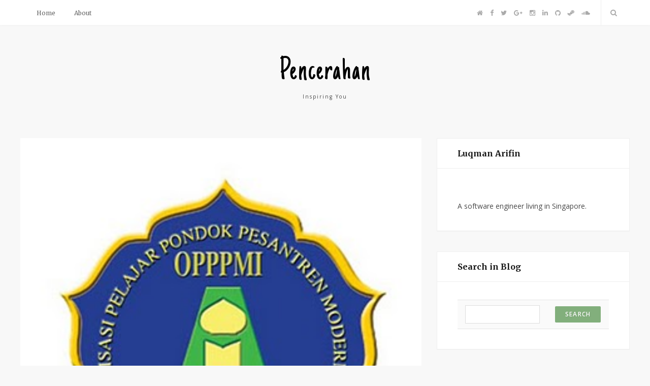

--- FILE ---
content_type: text/html; charset=UTF-8
request_url: https://www.luqmanarifin.com/2011/08/evaluasi-litbang-op3mia.html
body_size: 29025
content:
<!DOCTYPE html>
<html xmlns='http://www.w3.org/1999/xhtml' xmlns:b='http://www.google.com/2005/gml/b' xmlns:data='http://www.google.com/2005/gml/data' xmlns:expr='http://www.google.com/2005/gml/expr'>
<head>
<link href='https://www.blogger.com/static/v1/widgets/2944754296-widget_css_bundle.css' rel='stylesheet' type='text/css'/>
<meta content='_egw3MrXjdGGzgMIRkqFK16axWIVYqzwPrtjPOR1EFU' name='google-site-verification'/>
<link href='/favicon.ico' rel='icon' type='image/x-icon'/>
<meta content='blogger' name='generator'/>
<link href='https://www.luqmanarifin.com/feeds/posts/default' rel='alternate' title='BLOGTITLE - Atom' type='application/atom+xml'/>
<link href='https://www.luqmanarifin.com/feeds/posts/default?alt=rss' rel='alternate' title='BLOGTITLE - RSS' type='application/rss+xml'/>
<link href='https://www.blogger.com/feeds/BLOGID/posts/default' rel='service.post' title='BLOGTITLE - Atom' type='application/atom+xml'/>
<!--[if IE]><script type="text/javascript" src="https://www.blogger.com/static/v1/jsbin/2591933621-ieretrofit.js"></script> <![endif]-->
<meta content='https://www.luqmanarifin.com/2011/08/evaluasi-litbang-op3mia.html' name='og:url:domain'/>
<!--[if IE]> <script> (function() { var html5 = ("abbr,article,aside,audio,canvas,datalist,details," + "figure,footer,header,hgroup,mark,menu,meter,nav,output," + "progress,section,time,video").split(','); for (var i = 0; i < html5.length; i++) { document.createElement(html5[i]); } try { document.execCommand('BackgroundImageCache', false, true); } catch(e) {} })(); </script> <![endif]-->
<title>
Evaluasi Litbang OP3MIA | Pencerahan
</title>
<!-- Meta Tags ~ www.Templateclue.com -->
<meta charset='UTF-8'/>
<meta content='width=device-width, initial-scale=1, maximum-scale=1' name='viewport'/>
<!-- /Meta Tags ~ www.Templateclue.com -->
<link href='https://maxcdn.bootstrapcdn.com/font-awesome/4.5.0/css/font-awesome.min.css' rel='stylesheet'/>
<script src='https://ajax.googleapis.com/ajax/libs/jquery/1.7.1/jquery.min.js' type='text/javascript'></script>
<link href='https://fonts.googleapis.com/css?family=Open+Sans%3A400%2C400italic%2C600%2C700%7CMerriweather%3A400%2C300italic%2C400italic%2C700' rel='stylesheet' type='text/css'/>
<link href='https://fonts.googleapis.com/css?family=Just+Another+Hand' rel='stylesheet' type='text/css'/>
<style id='page-skin-1' type='text/css'><!--
/*
//////////////////////////////////////////////////////
=> Theme Name : SmartBlog
=> Author : Templateclue
=> Site :www.Templateclue.com
=> License : Creative Commons Attribution License
=> Share and Use This With Proper Credit.
//////////////////////////////////////////////////////
*/
/*****************************************
reset.css
******************************************/
html, body, div, span, object, iframe, h1, h2, h3, h4, h5, h6,
p, blockquote, pre, a, abbr, address, cite, code, del, dfn, em,
img, ins, kbd, q, samp, small, strong, sub, sup, var, b, i, hr,
dl, dt, dd, ol, ul, li, fieldset, form, label, legend,
table, caption, tbody, tfoot, thead, tr, th, td,
article, aside, canvas, details, figure, figcaption, hgroup,
menu, footer, header, nav, section, summary, time, mark, audio, video,
button, input, textarea {
margin: 0;
padding: 0;
border: 0;
vertical-align: baseline;
font-size: 100%;
font-family: inherit;
}
/* HTML5 display-role reset for older browsers */
article, aside, details, figcaption, figure,
footer, header, hgroup, menu, nav, section {
display: block;
}
ol, ul {
list-style: none;
}
blockquote, q {
quotes: none;
}
blockquote:before, blockquote:after, q:before, q:after {
content: '';
content: none;
}
table {
border-collapse: collapse;
border-spacing: 0;
}
/* Be compatible with "input" defaults */
button,
input[type="submit"] {
box-sizing: content-box;
-moz-box-sizing: content-box;
cursor: pointer;
}
button::-moz-focus-inner,
input::-moz-focus-inner {
border: 0;
padding: 0;
}
/* Normalize webkit search */
input[type="search"]::-webkit-search-cancel-button,
input[type="search"]::-webkit-search-decoration {
-webkit-appearance: none;
}
input[type="search"] {
-webkit-appearance: textfield;
}
/* Fix IE scrollbar */
textarea {
overflow: auto;
}
a img {
border: 0;
}
/* Responsive images */
img {
max-width: 100%;
height: auto;
}
/* Clearfix */
.cf:before,
.cf:after {
content: " ";
display: table;
}
.cf:after {
clear: both;
}
/* Reset placeholder color */
::-webkit-input-placeholder {
color: inherit;
}
::-moz-placeholder {
color: inherit;
opacity: 1;
}
:-ms-input-placeholder {
color: inherit;
}
body {
font: 14px/1.8571428 "Open Sans", Arial, sans-serif;
}
p {
margin-bottom: 26px;
}
/* Base headings */
h1 { font-size: 25px; }
h2 { font-size: 22px; }
h3 { font-size: 20px; }
h4 { font-size: 18px; }
h5 { font-size: 16px; }
h6 { font-size: 14px; }
h1, h2, h3, h4, h5, h6 {
font-weight: 700;
color: #161616;
}
::selection {
background: rgba(130, 175, 124, 0.8);
color: #fff;
}
::-moz-selection {
background: rgba(130, 175, 124, 0.8);
color: #fff;
}
img::selection  {
background: transparent;
}
img::-moz-selection {
background: transparent;
}
body {
-webkit-tap-highlight-color: rgba(0, 0, 0, 0);
}
address {
margin-bottom: 1.857em;
}
hr {
background-color: rgba(51, 51, 51, 0.1);
border: 0;
height: 1px;
margin: 3em 0;
}
code,
pre {
background: #f8f8f8;
}
code {
padding: 4px 10px;
}
pre {
padding: 1.857em;
margin-bottom: 1.857em;
display: block;
word-break: break-all;
word-wrap: break-word;
}
pre code {
white-space: pre-wrap;
}
abbr, acronym {
border-bottom: 1px dotted #222;
}
q {
font-style: italic;
margin: 0;
font-size: 1.1em;
margin-right: 8px;
}
sup {
font-size: 0.8em;
vertical-align: top;
}
sub {
font-size: 0.8em;
vertical-align: bottom;
}
dl {
margin: 0 0 21px 0;
}
dt {
font-weight: 600;
}
dd {
margin-bottom: 21px;
}
/* Default table styling */
table {
max-width: 100%;
width: 100%;
background-color: transparent;
}
th,
td {
background: #fff;
padding: 10px 15px;
border: 1px solid #e4e4e4;
border-right: 0;
border-left: 0;
}
th {
background: transparent;
font-weight: 600;
}
tr:nth-child(odd) td {
background: #fafafa;
}
table caption {
padding: 0 0 7px 0;
width: auto;
font-weight: 600;
}
/* Default Form styling */
input,
textarea,
select {
background: #fff;
border: 1px solid #e4e4e4;
padding: 0 14px;
outline: 0;
font-size: 13px;
font-family: inherit;
color: #aaa;
max-width: 100%;
-moz-box-sizing: border-box;
box-sizing: border-box;
}
input {
line-height: 2.7692; /* 36px */
height: 2.7692em;
}
select {
line-height: 1;
padding: 10px 14px;
}
textarea {
width: 100%;
padding: 20px 14px;
line-height: 1.5;
-moz-box-sizing: border-box;
box-sizing: border-box;
}
input:focus,
textarea:focus,
select:focus {
border-color: #d9d9d9;
color: #999;
}
input[type="submit"],
button, input[type="button"],
.button {
-webkit-appearance: none;
border-radius: 2px;
background: #82af7c;
color: #fff;
padding: 10px 20px;
border: 0;
font-size: 12px;
font-weight: 600;
line-height: 1;
height: auto;
letter-spacing: 0.1em;
text-transform: uppercase;
text-shadow: 1px 1px 0px rgba(0, 0, 0, 0.11);
}
input[type="submit"]:active,
button:active,
input[type="button"]:active {
opacity: 0.9;
}
blockquote {
padding-left: 35px;
font-family: "Merriweather", Georgia, serif;
font-size: 16px;
font-weight: 300;
font-style: italic;
color: #797979;
}
blockquote:before {
content: "\f10d";
float: left;
margin-left: -35px;
font-family: "FontAwesome";
font-style: normal;
font-size: 22px;
line-height: 1.33;
color: #82af7c;
opacity: 0.88;
}
.post-body h1{
line-height:34px;
font-size:44px;
margin:10px 0;
}
.post-body h2{
font-size:30px;
line-height:40px;
border-bottom:2px solid #336699;
padding-bottom:5px;
margin:10px 0;
}
.post-body h3{
font-size:28px;
line-height:38px;
border-bottom:2px solid #EEEEEE;
padding-bottom:5px;
margin:10px 0;
}
.post-body h4{
font-size:26px;
line-height:36px;
margin:10px 0;
}
.post-body h5{
font-size:24px;
line-height:34px;
margin:10px 0;
}
.post-body h6{
font-size:18px;
line-height:24px;
margin:10px 0;
}
body#layout .footer.section{
float:left;
width:33%;
}
/*****************************************
Global Links CSS
******************************************/
body {
color: #494949;
background: #f8f8f8;
-webkit-text-size-adjust: 100%; /* Stops Mobile Safari from auto-adjusting font-sizes */
/* properly break long text */
word-wrap: break-word;
overflow-wrap: break-word;
}
.wrap {
width: 1170px;
margin: 0 auto;
text-align: left;
}
.wrap,
.main-wrap {
-webkit-box-sizing: border-box;
-moz-box-sizing: border-box;
box-sizing: border-box;
}
a {
color: #010101;
text-decoration: none;
-webkit-transition: all .3s ease-in;
transition: all .3s ease-in;
}
a:hover {
text-decoration: none;
}
.clr{
clear:both;
float:none;
}
.btn{
padding: 10px 25px;
display: inline-block;
background: #82AF7C;
color: #fff;
margin: 0px 0px 5px 0px;
border-radius: 4px;
box-shadow: 0px 0px 0px rgba(0, 0, 0, 0.19) inset;
-webkit-transition: all .5s ease-out;
transition: all .5s ease-out;
}
.btn:hover{
box-shadow:500px 0px 0px rgba(0, 0, 0, 0.19) inset;
}
/*****************************************
Wrappers
******************************************/
.ct-wrapper{
padding:0px 20px;
position:relative;
max-width:1230px;
margin:0 auto;
}
.main-wrapper{
width: 66.66666666666667%;
padding-left: 15px;
padding-right: 15px;
float: left;
min-height: 1px;
-webkit-box-sizing: border-box;
-moz-box-sizing: border-box;
box-sizing: border-box;
}
#content{
position:relative;
width:100%;
float:left;
}
.sidebar-wrapper{
width: 33.333333333333336%;
padding-left: 15px;
padding-right: 15px;
float: right;
min-height: 1px;
-webkit-box-sizing: border-box;
-moz-box-sizing: border-box;
box-sizing: border-box;
}
/**** Layout Styling CSS *****/
body#layout .header-wrapper{
margin-top:40px;
}
body#layout #header, body#layout .header-right{
width:50%;
}
body#layout .outer-wrapper, body#layout .sidebar-wrapper, body#layout .ct-wrapper{
margin:0;
padding:0;
}
body#layout .main-wrapper{
width: 60.666667%;
}
body#layout:before {
content: "Made By Templateclue.Com";
background: rgb(22, 21, 21);
color: #fff;
font-family: monospace;
padding: 15px 35px;
position: absolute;
right: 0px;
top: 0px;
z-index: 9999;
}
body#layout:after {
content: "Thank You For Downloading :)";
width: 100%;
background: #fd934d;
color: #fff;
font-family: monospace;
display: block;
padding: 15px 0px;
position: absolute;
top: 0;
}
/*****************************************
Header CSS
******************************************/
.top-bar {
min-height: 50px;
}
.top-bar-content {
position: relative;
background: #fff;
border-bottom: 1px solid rgba(238, 238, 238, 0.6);
box-shadow: 0 0 3px 0 rgba(238, 238, 238, 0.72);
height: 50px;
line-height: 50px;
-moz-box-sizing: border-box;
box-sizing: border-box;
}
.sticky-bar {
position: fixed;
top: 0;
width: 100%;
z-index: 1000;
-webkit-animation: slideInDown 0.4s;
animation: slideInDown 0.4s;
}
.top-bar .sticky-logo {
position: absolute;
width: 100%;
left: 0;
top: 0;
opacity: 0;
visibility: hidden;
text-align: center;
line-height: 44px;
-webkit-transition: visibility 0.3s, opacity 0.3s;
transition: visibility 0.3s, opacity 0.3s;
}
.sticky-bar .sticky-logo {
-webkit-transition: none;
transition: none;
visibility: visible;
opacity: 1;
}
.sticky-logo img {
display: inline-block;
vertical-align: middle;
}
.admin-bar .sticky-bar {
top: 32px;
}
.sticky-bar .top-actions,
.sticky-bar .social-icons {
position: relative;
z-index: 1;
}
div#header-inner {
padding: 60px 0px 50px;
}
.main-head .title {
font-weight: 400;
letter-spacing: 2px;
text-rendering: optimizeLegibility;
text-align: center;
font-family: Just Another Hand;
font-size: 65px;
line-height: normal;
}
.descriptionwrapper .description {
padding: 0;
line-height: 12px;
}
.descriptionwrapper span {
font-size: 10px;
font-family: "Open Sans", Arial, sans-serif;
}
.main-head .title a {
font-weight: 400;
letter-spacing: 2px;
text-rendering: optimizeLegibility;
padding: 30px 0px 20px;
text-align: center;
font-family: Just Another Hand;
font-size: 65px;
}
.main-head .title .text {
display: inline-block;
padding: 20px 0;
}
.mobile-logo {
display: none;
}
/* Search box */
.search-action {
float: right;
border-left: 1px solid #efefef;
margin-left: 16px;
position: relative;
}
.search-action .fa-search {
font-size: 14px;
color: #aaa;
padding-left: 18px;
padding-right: 10px;
display: inline-block;
}
.search-action .fa-search:hover {
color: #82af7c;
}
.search-overlay {
position: absolute;
display:none;
top: 100%;
right: 0;
margin-top: 0;
padding: 3px 20px;
width: 215px;
z-index: 1500;
background: #fff;
box-shadow: 0 1px 2px rgba(0, 0, 0, 0.06);
font-family: "Merriweather", Georgia, serif;
line-height: 1;
-moz-box-sizing: border-box;
box-sizing: border-box;
-webkit-transition: all 0.3s ease-in;
transition: all 0.3s ease-in;
-webkit-transform: scale(0.8);
transform: scale(0.8);
-webkit-transform-origin: top right;
transform-origin: top right;
}
.search-overlay.active {
opacity: 1;
visibility: visible;
border-left: 1px solid #efefef;
transform: scale(1);
}
.search-overlay .search-field {
display: inline-block;
vertical-align: top;
border: 0;
padding: 0;
width: 100%;
color: #ccc;
font-size: 12px;
line-height: 35px;
height: 35px;
}
.search-overlay .search-field:focus {
color: #bbb;
}
.search-overlay .search-submit {
display: none;
}
/* Social Icons */
.visuallyhidden,
.screen-reader-text {
border: 0;
clip: rect(0 0 0 0);
height: 1px;
margin: -1px;
overflow: hidden;
padding: 0;
position: absolute;
width: 1px;
}
.social-icons li {
float: left;
margin-right: 4px;
}
.social-icons li:last-child {
margin-right: 0;
}
.top-bar .social-icons {
float: right;
}
.top-bar .social-icons .icon {
display: inline-block;
padding: 0 5px;
color: #aaa;
text-align: center;
font-size: 13px;
}
.top-bar .social-icons .icon:hover {
color: #82af7c;
text-decoration: none;
}
.social-icons .icon:before {
width: auto;
}
.navigation {
float: left;
text-align: center;
font-family: "Merriweather", Georgia, serif;
line-height: 1.857;
color: #686868;
}
.navigation ul {
list-style: none;
position: relative;
}
.navigation ul li {
display: inline-block;
float: none;
vertical-align: top;
}
/* nth level link */
.navigation .menu li > a {
float: left;
padding: 0px 26px;
color: inherit;
}
.navigation .menu li > a:first-child {
margin-left: 0;
}
/* top level links */
.navigation .menu > li {
position: relative;
}
.navigation .menu > li > a {
padding: 20px 17px;
margin: 0;
margin-bottom: -2px;
font-size: 12px;
font-weight: normal;
line-height: 1;
text-decoration: none;
}
/* Blips for menus with children */
.navigation .menu-item-has-children > a:after {
display: inline-block;
content: "\e929";
margin-left: 8px;
margin-top: -2px;
font-family: "icon";
font-style: normal;
font-weight: normal;
font-size: 12px;
line-height: 0.9;
color: #a0a0a0;
-webkit-font-smoothing: antialiased;
-moz-osx-font-smoothing: grayscale;
}
/* Hover and active states */
.navigation .menu > li:hover > a,
.navigation .menu > .current-menu-item > a,
.navigation .menu > .current-menu-parent > a,
.navigation .menu > .current-menu-ancestor > a {
color: #82af7c;
}
.navigation li:hover > a:after,
.navigation .current-menu-item > a:after,
.navigation .current-menu-parent > a:after,
.navigation .current-menu-ancestor > a:after {
color: #82af7c;
}
/* Nested menus */
/* 1st level */
.navigation .menu > li > ul {
top: 100%;
}
.navigation .menu li li {
display: block;
}
/* 1st to nth level links */
.navigation .menu > li li a {
float: none;
text-align: left;
display: block;
text-decoration: none;
padding: 7px 21px 7px 21px;
border-top: 1px solid #efefef;
font-size: 12px;
font-weight: normal;
}
.navigation .menu ul li {
float: none;
min-width: 240px;
max-width: 350px;
border-top: 0;
padding: 0;
position: relative;
-webkit-transition: background .2s ease-in;
transition: background .2s ease-in;
}
.navigation .menu > li li:first-child a {
border-top-color: transparent;
box-shadow: none;
-webkit-box-shadow: none;
}
.navigation .menu ul {
position: absolute;
overflow: visible;
visibility: hidden;
display: block;
opacity: 0;
left: 0;
padding: 0;
background: #fff;
box-shadow: 0 1px 3px 0 rgba(0, 0, 0, 0.06);
-webkit-transition: all .2s ease-in;
transition: all .2s ease-in;
z-index: 100;
pointer-events: none;
}
/* Blips for nth level parents */
.navigation .menu ul .menu-item-has-children > a:after {
line-height: 1;
content: "\e91e";
position: absolute;
top: 50%;
margin-top: -8px;
right: 21px;
}
/* 2nd+ level */
.navigation .menu ul ul {
left: 100%;
top: 0;
}
.navigation li:first-child > ul {
border-top: 0;
}
.navigation li:hover > ul {
visibility: visible;
opacity: 1;
pointer-events: auto;
}
/* nth level hover or current active item */
.navigation .menu li li:hover > a,
.navigation .menu li li.current-menu-item > a {
color: #82af7c;
background: #fdfdfd;
}
.mobile-menu-container {
display: none;
}
.main {
margin: 0 auto;
margin-top: 5px;
margin-bottom: 70px;
}
.no-sidebar .main .main-content {
width: 100%;
}
/*****************************************
Blog Post CSS
******************************************/
.entry-image{
position:relative;
background-color:#FFF;
overflow:hidden;
}
.post-thumb img{
width:100%;
height:auto;
/*transition*/
-webkit-transition:all 1s ease;
-moz-transition:all 1s ease;
-o-transition:all 1s ease;
transition:all 1s ease;
margin-bottom:-7px;
}
.firstpic{
max-width:100%;
margin-bottom:-6px;
width:100%;
}
.entry-container{
margin: 0 auto;
padding: 35px 50px 5px 50px;
overflow: auto;
color: #74787d;
box-shadow: 0 1px 0 0 rgba(238, 238, 238, 0.6);
background: #fff;
}
.post_footer{
width: 100%;
font-size: 13px;
margin-top: -10px;
padding-top: 15px;
display: inline-block;
padding-bottom: 10px;
-webkit-border-radius: 0px 0px 5px 5px;
-moz-border-radius: 0px 0px 5px 5px;
border-radius: 0px 0px 5px 5px;
box-shadow: 0 1px 0 0 rgba(238, 238, 238, 0.6);
background: #fff;
}
.post{
position:relative;
width:100%;
height:100%;
z-index:10;
display:block;
margin-bottom:25px;
}
.post p{
margin-bottom:20px;
line-height:25px;
}
.entry-title{
margin-bottom:15px;
}
.entry-title a:hover{
color:#666;
}
.home-link{
display:none;
}
.entry-content h1{
font-family: "Merriweather", Georgia, serif;
font-size: 25px;
font-weight: 700;
letter-spacing: -0.025em;
line-height: 1.5;
}
.post-meta {
margin-top: 5px;
margin-bottom: 30px;
font-size: 11px;
}
.post-meta {
margin-top: 6px;
color: #a0a0a0;
letter-spacing: 0.065em;
text-transform: uppercase;
}
.post-meta .post-cat > a {
color: #82af7c;
font-weight: 600;
}
.post-meta .post-cat > a:hover {
color: inherit;
}
.post-meta .meta-sep:first-child,
.post-meta .meta-sep:last-child {
display: none;
}
.post-meta .meta-sep:before {
content: "/";
padding: 0 6px;
}
span.post-cat a:nth-child(n+2) {
display: none;
}
.read-more {
float: left;
margin-top: 10px;
line-height: 1;
padding: 20px 35px;
}
.read-more .icon {
display: inline-block;
vertical-align: top;
margin-left: 10px;
font-size: 13px;
line-height: 0.9;
text-shadow: 0 0 1px rgba(0, 0, 0, 0.2);
}
.read-more .icon:before {
width: auto;
-webkit-font-smoothing: initial;
-moz-osx-font-smoothing: initial;
}
.read-more a{
display: block;
border: 1px solid #e4e4e4;
border-radius: 1px;
box-sizing: border-box;
padding: 9px 24px;
color: #adadad;
font-size: 10px;
font-weight: 600;
text-transform: uppercase;
letter-spacing: 0.1em;
line-height: 1.3;
}
.read-more a:hover {
background: #82af7c;
border-color: #82af7c;
color: #fff;
}
.post-counters {
font-size: 11px;
letter-spacing: 0.1em;
font-weight: 600;
color: #acacac;
float: right;
}
.post-counters .item {
position: relative;
display: inline-block;
margin-left: 16px; /* -4px for spacing */
}
.post-counters .item:hover {
color: #949494;
}
.post-counters .item:first-child {
margin-left: 0;
}
/* Separator */
.post-counters .item:after {
display: inline-block;
content: "";
height: 8px;
width: 1px;
background: #e4e4e4;
margin-left: 20px;
}
.post-counters .item:before,
.post-counters ul li:before {
display: none;
}
.post-counters .item:last-child:after {
display: none;
}
.post-counters .count-link {
color: inherit;
display: inline-block;
}
.post-counters .icon:only-child {
margin-right: 0;
}
.post-counters .icon {
font-size: 12px;
}
.post-counters .number {
margin-left: 7px;
}
.post-counter .share .icon {
font-size: 11px;
}
.share:hover .post-share-menu {
visibility: visible;
opacity: 1;
}
.read-more + .post-counters {
padding: 26px 35px;
}
/* Share hover menu */
.post-share-menu,
.post-content .post-share-menu {
position: absolute;
padding: 10px 0;
left: 0;
top: -140px;
margin: 0;
margin-top: 14px;
margin-left: 5px;
min-width: 135px;
visibility: hidden;
opacity: 0;
-webkit-transition: all .2s ease-in;
transition: all .2s ease-in;
-ms-transform: translateX(-50%);
-webkit-transform: translateX(-50%);
transform: translateX(-50%);
border: 1px solid #efefef;
border-radius: 2px;
background: #fff;
color: #aaa;
font-size: 12px;
font-weight: 600;
}
.post-share-menu:after,
.post-share-menu:before {
bottom: -18px;
left: 50%;
border: solid transparent;
content: " ";
height: 0;
width: 0;
position: absolute;
}
.post-share-menu:after {
border-top-color: #FFFFFF;
border-width: 8px;
margin-left: -8px;
bottom: -16px;
}
.post-share-menu:before {
border-color: rgba(239, 239, 239, 0);
border-top-color: #e2e2e2;
border-width: 9px;
margin-left: -9px;
}
.post-share-menu li {
margin: 0;
}
.post-share-menu .link {
display: block;
padding: 5px 22px;
line-height: 20px;
letter-spacing: 0;
font-weight: 400;
color: inherit;
}
.post-share-menu .link:hover {
background: #f8f8f8;
}
.post-share-menu i {
display: inline-block;
margin-top: -2px;
margin-right: 11px;
vertical-align: middle;
font-size: 15px;
line-height: 1;
color: #aaa;
}
.post-title{
text-decoration:none;
font-size:30px;
line-height:normal;
padding:0 0 10px;
}
.post-title a{
text-decoration:none;
color:#000;
}
.entry-container > :last-child {
margin-bottom: 0;
}
.entry-container h1,
.entry-container h2,
.entry-container h3,
.entry-container h4,
.entry-container h5,
.entry-container h6 {
margin-bottom: 0.455em;
letter-spacing: -0.015em;
}
.entry-container ul,
.entry-container ol {
margin: 3em 0;
margin-left: 45px;
}
.entry-container ol {
list-style-type: decimal;
margin-left: 45px;
}
.entry-container li > ul,
.entry-container li > ol {
margin-top: 0.9em;
margin-bottom: 0.9em;
}
.entry-container blockquote {
margin: 2.5em 0;
}
.entry-container li {
margin-bottom: 0.9em;
}
.entry-container li:last-child {
margin-bottom: 0;
}
.entry-container ul li:before {
content: "";
display: block;
float: left;
margin-top: 0.75em;
margin-left: -20px;
width: 5px;
height: 5px;
vertical-align: middle;
background: #82af7c;
}
.post-footer.cf{
box-shadow: 0 1px 0 0 rgba(238, 238, 238, 0.6);
border-top: 1px solid #efefef;
background: #fff;
padding: 50px;
margin-bottom: 20px;
padding-top: 20px;
}
.post-tags {
float: left;
margin-top: 5px;
color: #a0a0a0;
font-size: 11px;
font-weight: 600;
text-transform: uppercase;
letter-spacing: 0.05em;
}
.post-tags .text {
margin-right: 4px;
}
.post-tags a {
color: #82af7c;
}
.post-tags a:after {
content: "";
margin-right: 4px;
color: #a0a0a0;
}
.post-tags a:hover {
}
.post-tags a:last-child:after {
display: none;
}
.post-share-icons {
display: inline-block;
vertical-align: top;
margin-left: -3px;
}
.post-share-icons .link {
float: left;
margin-left: 4px;
width: 28px;
border: 1px solid #e4e4e4;
border-radius: 50%;
font-size: 13px;
color: #aaa;
text-align: center;
line-height: 28px;
}
.post-share {
float: right;
}
.author-box {
margin: 0 -50px;
padding: 0 50px;
padding-top: 50px;
}
.author-box .avatar {
float: left;
margin-right: 30px;
}
.author-box .content {
overflow: hidden;
}
.author-box .author {
margin-top: -0.38em;
margin-bottom: 6px;
font-family: "Merriweather", Georgia, serif;
font-size: 18px;
font-weight: 700;
display: block;
}
.author-box .author-bio {
font-size: 13px;
margin-bottom: 7px;
}
.author-box .social-icons a {
color: #d9d9d9;
font-size: 13px;
}
.author-box .social-icons a:hover {
color: #a0a0a0;
}
.author-box .social-icons li {
margin-right: 16px;
}
.add-separator {
position: relative;
border-top: 1px solid #efefef;
}
.add-separator:after {
position: absolute;
content: "";
background-color: #fff;
background-image: url("https://blogger.googleusercontent.com/img/b/R29vZ2xl/AVvXsEi-swM8L0i_OHOjIIB0rQARTPikRVoLd7GDqym2pRQGaLYc95AAvSLcogMe3tQFL8vti_eB0kU5RIQIDHub2jCDmFUZzPvLKL4ixQ1iKMiQDxt1OFe4_1BBoscDgzjRntvxL_bEJ6vfWQ/s1600/fleuron.png");
border-right: 12px solid #fff;
border-left: 12px solid #fff;
top: -5px;
left: 50%;
background-size: contain;
width: 50px;
height: 10px;
margin-left: -25px;
}
.av_img{
width:107px;height:107px;float: left;
margin-right: 30px;
}
/*****************************************
Page Navigation CSS
******************************************/
.home-link{
display:none;
}
#blog-pager-newer-link a{
padding: 0px 20px;
border: 1px solid #efefef;
border-radius: 1px;
display: block;
background: #fff;
color: #a0a0a0;
font-size: 10px;
font-weight: 600;
line-height: 32px;
letter-spacing: 0.1em;
text-transform: uppercase;
}
#blog-pager-older-link a{
padding: 0px 20px;
border: 1px solid #efefef;
border-radius: 1px;
display: block;
background: #fff;
color: #a0a0a0;
font-size: 10px;
font-weight: 600;
line-height: 32px;
letter-spacing: 0.1em;
text-transform: uppercase;
}
#blog-pager-older-link a:hover, #blog-pager-newer-link a:hover{
background: #82af7c;
border-color: #82af7c;
color: #fff;
}
#blog-pager{
border-top: 0px solid #ddd;
font-size: 16px;
margin-top: -10px;
margin-bottom: 35px;
}
.showpageOf{
display:none;
}
.showpageNum a, .showpage a{
margin:0 4px;
}
.showpagePoint{
margin:0 2px 0 0;
}
/*****************************************
Custom Widget CSS
******************************************/
.widget .widget-item-control a img{
width: 15px!important;
height: 15px!important;
}
.PopularPosts h2{
padding-right:.4em;
padding-left:0em;
}
.popular-posts ul{
padding-left:0;
padding:10px 0 0px;
margin:0 0 0 0px;
}
.popular-posts ul li{
list-style: none outside none !important;
margin: 0;
border-bottom: 1px solid #efefef;
padding-bottom: 5px!important;
margin-bottom: 25px;padding-top: 0px!important;
}
.PopularPosts .item-title a{
margin-top: -4px;
color: inherit;
font-size: 13px;
font-weight: 400;
line-height: 1.77;
display: block;
margin-bottom: 10px;
font-family: "Merriweather", Georgia, serif;
}
.PopularPosts a{
color:#666;
font-size:.9rem;
line-height: normal;
text-decoration:none;
}
.PopularPosts a:hover{
color:#222;
}
.PopularPosts img{
padding-right: 0;
height: 66px;
object-fit: cover;
width: 100%;
}
.PopularPosts .item-thumbnail {
width: 110px;    margin: 0 10px 5px 0;
}
.popular-posts ul li:last-child {
border: 0;
}
/***** Labels *****/
.cloud-label-widget-content .label-size{
background-color: #F1F1F1;
color: #a7a7a7 !important;
margin: 0 7px 7px 0;
display: block;
float: left;
padding: 2px 11px;
font-size: 12px !important;
-moz-border-radius: 3px;
-webkit-border-radius: 3px;
border-radius: 3px;
line-height: 25px;
}
.cloud-label-widget-content{
text-align:initial;
margin-top:10px;
}
.cloud-label-widget-content .label-size a{
color:#a7a7a7 !important;
}
.cloud-label-widget-content .label-size:hover{
background-color: #82af7c;
color: #fff!important;
}
.label-size:hover.label-size a {
color: #fff!important;
}
/***** About CSS *****/
.widget-about .author-image {
margin: -36px -40px;
margin-bottom: 25px;
}
.widget-about .author-image img {
width: 100%;
}
.widget-about .widget-title {
border: 0;
margin: 0;
margin-top: -5px;
padding: 0;
}
.widget-about .subtitle {
margin-top: 0;
font-size: 12px;
color: #9b9b9b;
}
.widget-about .about-text {
font-size: 13px;
margin-top: 16px;
}
.about-text p:last-child {
margin-bottom: 0;
}
.widget-about .about-footer {
margin: 0 -40px;
margin-bottom: -35px;
margin-top: 26px;
padding: 9px 40px;
border-top: 1px solid #efefef;
}
.about-footer .more {
float: left;
color: #82af7c;
font-weight: 600;
font-size: 10px;
text-transform: uppercase;
letter-spacing: 0.1em;
line-height: 2.6;
}
.about-footer .social-icons {
float: right;
margin-right: -2px;
}
.about-footer .social-link {
color: #e4e4e4;
padding: 0 5px;
font-size: 13px;
line-height: 2;
}
.about-footer .social-link:hover {
color: #82af7c;
}
/***** Today Quote *****/
.quote-text {
font-family: "Merriweather", Georgia, serif;
position: relative;
overflow: hidden;
padding: 0px 0px 15px;
text-align: center;
line-height: 1.65;
}
.quote-text a {
font-weight: 700;
color: inherit;
color: #494949;
}
.byline {
margin-bottom: -5px;
display: block;
text-align: center;
font-size: 11px;
color: #aaa;
line-height: 1;
}
/***** Button CSS *****/
.showpageArea a{
text-decoration:underline;
}
.showpageNum a{
text-decoration:none;
padding:7px;
padding-left:10px;
padding-right:10px;
font-size:15px;
color:#fff;
}
.showpageNum a:hover{
}
.showpagePoint{
color:rgb(255, 255, 255);
text-decoration:none;
background:#000000;
margin:0 3px;
padding:7px;
padding-left:10px;
padding-right:11px;
font-size:15px;
}
.showpageOf{
text-decoration:none;
padding:3px;
margin:0 3px 0 0;
font-size:15px margin: 0 3px;
}
.showpage a{
text-decoration:none;
padding:7px;
padding-left:10px;
padding-right:10px;
color:#fff;
font-size:15px;
}
.showpage a:hover{
text-decoration:none;
}
.showpageNum a:link,.showpage a:link{
text-decoration:none;
background-color:#000;
}
.showpageOf{
display:none;
}
.showpageNum{
margin:0 3px;
}
.showpageArea{
padding-bottom:20px;
}
/***** Profile Widget CSS *****/
.Profile img{
border:1px solid #cecece;
background:#fff;
float:left;
margin:5px 10px 5px 0;
padding:5px;
/*border-radius*/
-webkit-border-radius:50px;
-moz-border-radius:50px;
border-radius:50px;
}
.profile-data{
color:#999999;
font:bold 20px/1.6em Arial,Helvetica,Tahoma,sans-serif;
font-variant:small-caps;
margin:0;
text-transform:capitalize;
}
.profile-datablock{
margin:0.5em 0;
}
.profile-textblock{
line-height:1.6em;
margin:0.5em 0;
}
a.profile-link{
clear:both;
display:block;
font:80% monospace;
padding:10px 0;
text-align:center;
text-transform:capitalize;
}
/*****************************************
Sidebar CSS
******************************************/
.sidebar{
margin:0;
padding:0;
display:block;
}
.sidebar h2{
margin: 0 -40px;
margin-top: -34px;
margin-bottom: 35px;
position: relative;
padding: 15px 40px;
border-bottom: 1px solid #efefef;
font-family: "Merriweather", Georgia, serif;
font-size: 16px;
line-height: 1.7;
}
.sidebar .widget{
clear: both;
padding: 35px 40px;
margin-bottom: 40px;
box-shadow: 0 1px 0 0 rgba(238, 238, 238, 0.6);
border: 1px solid #efefef;
background: #fff;
}
.sidebar ul{
margin:0;
padding:0;
list-style:none;
}
.sidebar li{
margin:0 0 0 15px;
padding:0 0 5px;
text-transform:capitalize;
}
/*****************************************
Footer CSS
******************************************/
.main-footer {
background: #fff;
border-top: 1px solid #efefef;
}
/**
* Upper footer -
*/
.upper-footer {
padding: 60px 0;
}
.upper-footer .logo {
float: left;
overflow: hidden;
position: relative;
padding-right: 70px;
min-height: 70px;
margin-top: 10px;
margin-right: 70px;
vertical-align: middle;
text-align: center;
}
.upper-footer .logo img{
width: 255px;
height: 63px;
}
.upper-footer .logo:after {
position: absolute;
content: '';
border-right: 1px solid #e4e4e4;
top: 3px;
right: 0;
height: 60px;
}
.subscribe-form {
display: block;
overflow: hidden;
max-width: 80%;
margin: 0 auto;
margin-top: -5px;
}
.subscribe-form .message {
display: block;
color: #161616;
font-family: &quot;Merriweather&quot;, Georgia, serif;
font-weight: 700;
margin-bottom: 7px;
}
.subscribe-form .message em {
font-weight: 300;
}
.subscribe-form input {
display: block;
}
.subscribe-form .email {
float: left;
width: 70%;
width: calc(100% - 113px);
margin-right: -1px;
padding: 0 15px;
border-color: #e4e4e4;
border-right: 0;
border-top-left-radius: 2px;
border-bottom-left-radius: 2px;
color: #c6c6c6;
height: 38px;
font-size: 13px;
}
.subscribe-form .email:focus {
color: #999;
}
.subscribe-form .button {
padding: 0;
width: 113px;
height: 38px;
-moz-box-sizing: border-box;
box-sizing: border-box;
border: 0;
border-radius: 0;
border-top-right-radius: 2px;
border-bottom-right-radius: 2px;
background: #82af7c;
color: #fff;
font-size: 12px;
font-weight: 600;
line-height: 3.09;
text-align: center;
text-transform: uppercase;
}
/* Middle Footer - Instagram */
.mid-footer {
margin-top: -1px; /* border removal when solo */
}
.mid-footer .instagram-pics li {
position: relative;
float: left;
width: 14.285714286%;
}
.mid-footer .clear {
display: none;
}
.mid-footer .instagram-pics img {
display: block;
width: 100%;
}
.mid-footer li a:hover img {
-webkit-filter: grayscale(100%);
filter: grayscale(100%);
}
#instagram_feed{width:100%;display:block;margin:0;padding:0;line-height:0}
#instagram_feed img{height:auto;width:100%}
#instagram_feed a{padding:0;margin:0;display:inline-block;position:relative}
#instagram_feed li{width:16.666%;display:inline-block;margin:0!important;padding:0!important}
#instagram_feed .insta-likes{width:100%;height:100%;margin-top:-100%;opacity:0;text-align:center;letter-spacing:1px;background:rgba(255,255,255,0.4);position:absolute;text-shadow:2px 2px 8px #fff;font:normal 400 11px Montserrat,sans-serif;color:#222;line-height:normal;transition:all .35s ease-out;-o-transition:all .35s ease-out;-moz-transition:all .35s ease-out;-webkit-transition:all .35s ease-out}
#instagram_feed a:hover .insta-likes{opacity:1}
/* Lower Footer - Copyright message  back to top */
.lower-footer {
padding: 20px 0px 19px;
color: #9b9b9b;
font-size: 11px;
}
.lower-footer .copyright {
float: left;
max-width: 80%;
max-width: calc(100% - 150px);
margin-right: 200px;
margin-bottom: 0;
}
.lower-footer .copyright a {
padding: 1px 5px 3px;
background: rgba(0, 0, 0, 0.9);
color: #fff;
}
.lower-footer .to-top {
float: right;
}
.back-to-top {
display: block;
color: inherit;
}
.back-to-top i {
display: inline-block;
vertical-align: middle;
margin-top: -2px;
font-size: 14px;
}
/*****************************************
Comments CSS
******************************************/
.comment-form {
overflow: hidden;
margin-left: -20px;
margin-right: -20px;
}
.comments h4 {
padding: 20px 0;
display: block;
font-family: "Merriweather", Georgia, serif;
font-size: 18px;
font-weight: 700;
margin-right: -50px;
margin-left: -50px;
text-align: center;
border-bottom: 1px solid #efefef;
}
h4#comment-post-message {
display:none;
margin:0;
}
.comments {
background: #FFF;
padding: 15px;
padding: 0 50px;
box-shadow: 0 1px 0 0 rgba(238, 238, 238, 0.6);
border: 1px solid #efefef;
background: #fff;
}
.comments .comments-content {
font-size:13px;
margin-bottom:8px;
}
.comments .comments-content .comment-thread ol {
text-align:left;
margin:13px 0;
padding:0;
}
.comments .comment-block {
position: relative;
margin-left: 100px;
}
.comments .comment-block:before {
content:"width:0;height:0;position:absolute;right:100%;top:14px;border-width:10px;border-style:solid;border-color:transparent #DDD transparent transparent;display:block}.comments .comments-content .comment-replies{margin:8px 0;margin-left:60px}.comments .comments-content .comment-thread:empty{display:none}.comments .comment-replybox-single{background:#f0f0f0;padding:0;margin:8px 0;margin-left:60px}.comments .comment-replybox-thread{background:#f0f0f0;margin:8px 0 0;padding:0}.comments .comments-content .comment{margin-bottom:6px;padding:0}.comments .comments-content .comment:first-child{padding:0;margin:0}.comments .comments-content .comment:last-child{padding:0;margin:0}.comments .comment-thread.inline-thread .comment,.comments .comment-thread.inline-thread .comment:last-child{margin:0 0 5px 30%}.comment .comment-thread.inline-thread .comment:nth-child(6){margin:0 0 5px 25%}.comment .comment-thread.inline-thread .comment:nth-child(5){margin:0 0 5px 20%}.comment .comment-thread.inline-thread .comment:nth-child(4){margin:0 0 5px 15%}.comment .comment-thread.inline-thread .comment:nth-child(3){margin:0 0 5px 10%}.comment .comment-thread.inline-thread .comment:nth-child(2){margin:0 0 5px 5%}.comment .comment-thread.inline-thread .comment:nth-child(1){margin:0 0 5px}.comments .comments-content .comment-thread{margin:0;padding:0}.comments .comments-content .inline-thread{background:#fff;border:1px solid #DDD;padding:15px;margin:0}.comments .comments-content .icon.blog-author{display:inline}.comments .comments-content .icon.blog-author:after{content:"background:#0088C2;
color:#fff;
font-size:11px;
padding:2px 5px;
}
.comment-header {
text-transform:uppercase;
font-size:12px;
}
.comments .comments-content .datetime {
margin-left:6px;
}
.comments .comments-content .datetime a {
color:#888;display:none;
}
.comments .comment .comment-actions a {
display: inline-block;
color: #FFF;
font-weight: 700;
font-size: 10px;
background: #484848;
line-height: 15px;
padding: 5px 10px;
margin: 4px 8px 0 0;
box-shadow: 3px 3px 0px #333333;
}
.comments .continue a {
display: inline-block;
color: #FFF;
font-weight: 700;
font-size: 10px;
background: #484848;
line-height: 15px;
padding: 5px 10px;
margin: 4px 8px 0 0;
box-shadow: 3px 3px 0px #333333;
float: right;
text-decoration: none!important;
}
#bc_0_0I{display:none;}
.comments .comment .comment-actions a:hover,.comments .continue a:hover {
text-decoration:underline;
}
.pesan-komentar p {
line-height:normal;
margin:0;
}
.fb-comments {
width:100%!important;
}
.comments .avatar-image-container {
max-height: 95px!important;
width: 95px!important;
float: left;
}
.comments .avatar-image-container img {
width: 90px;
height: 90px;
box-shadow: 5px 5px 0px #ddd;
max-width:100%!important;
}
.comments .comments-content .comment-thread ol
{
margin: -5px 0!important;
}
/*****************************************
Responsive styles
******************************************/
.tinynav {
display: none;
}
@media screen and (max-width: 950px) {
.tinynav {
display: block;
margin: 0 auto;
padding: 7px;
font-style: normal;
font-weight: 700;
margin: 7px;
}
#menu-main-menu{
display: none;
}
}
@media screen and (max-width: 390px) {
.top-bar .social-icons{
display:none;
}
.search-action .fa-search {
padding-left: 15px!important;
padding-right: 14px!important;
}
}
@media only screen and (max-width: 940px) {
/*
* Footer changes
*/
/* Footer subscribe */
.upper-footer .logo {
float: none;
padding: 0;
margin: 0;
margin-bottom: 50px;
}
.upper-footer .logo:after {
display: none;
}
.upper-footer .subscribe-form {
text-align: center;
}
.mid-footer #instagram_feed li {
width: 50%;
}
#instagram_feed li:nth-child(3n+1) {
clear: both;
}
/* Hide 7th */
#instagram_feed li:nth-child(n+7) {
display: none;
}
}
@media only screen and (max-width: 1200px) {
.top-bar-content .wrap{padding:0!important;}
.wrap {
padding: 0 35px;
}
.wrap,
.main-wrap {
width: 100%;
-webkit-box-sizing: border-box;
-moz-box-sizing: border-box;
box-sizing: border-box;
}
}
@media only screen and (max-width: 480px) {
.av_img {
width: 100px!important;
height: 100px!important;
display: block!important;
text-align: center!important;
margin: 0 auto!important;
margin-bottom: 10px!important;float:none!important;
}
.author-box .content {
text-align: center;
}
.top-bar .wrap {
overflow: visible;
}
.top-bar .social-icons {
margin-right: 10px;
}
.top-bar .social-icons .icon {
color: #aaa;
padding: 0 4px;
}
.top-bar .social-icons li:nth-child(n+4) {
display: none;
}
.search-action {
margin-left: 3px;
}
.search-action .icon-search {
padding: 0 16px;
}
.alt-head .title {
padding: 25px 60px;
}
.wrap {
padding: 0;
overflow: hidden;
}
/* Upper footer paddings */
.upper-footer .subscribe-form {
padding: 0 30px;
}
/* Center lower footer */
.lower-footer .copyright {
max-width: 100%;
display: block;
float: none;
text-align: center;margin:0;
}
.lower-footer .to-top {
float: none;
margin-top: 10px;
text-align: center;
}
}
@media screen and (max-width: 960px){
.ct-wrapper{    padding:0 15px;
}
.main-wrapper{
margin-right:0;
width:100%;padding:0;
}
.sidebar-wrapper{
float:left;
width:auto;
}
}
@media screen and (max-width: 768px){
#comment-editor{
margin:10px;
}
.footer{
width:50%;
}
}
@media screen and (max-width: 420px){
.comments .comments-content .datetime{    display:block;
float:none;
}
.comments .comments-content .comment-header{
height:70px;
}
}
@media screen and (max-width: 320px){
.footer { width:100%;
}
.ct-wrapper{
padding:0;
}
.comments .comments-content .comment-replies{
margin-left:0;
}
}
/*****************************************
Hiding Header Date and Feed Links
******************************************/
h2.date-header{
display:none;
}
.post-box .heading {
margin-bottom: 20px;
text-align: center;
position: relative;
}
.post-box .heading:after {
content: "" ;
position: absolute;
top: 100%;
left: 50%;
margin-left: -11px;
width: 21px;
height: 1px;
margin-top: 2px;
background: #e4e4e4;
}
.item-related {
width: 248px;
display: block;
float: left;
margin-right: 20px;
height: 100%;
min-height: 1px;
box-shadow: 0 1px 0 0 rgba(238, 238, 238, 0.6);
border: 1px solid #efefef;
background: #fff;
margin-bottom: 20px;
}
.item-related:last-child {
margin: 0!important;
}
.item-related .link {display: block;      margin: -1px;      margin-bottom: 0;}
.item-related img {
display: block;
opacity: 1;
width: 270px;
height: 200px;
object-fit: cover;
}
.item-related h3 {
padding: 15px;
font-weight: 400;
font-size: 14px;
line-height: 1.71429;
font-family: "Merriweather", Georgia, serif;
}

--></style>
<style>
.post-meta {
    margin-bottom: 5px!important;
}
  #blog-pager{margin-top:1em !important;}
</style>
<script type='text/javascript'>
      //<![CDATA[
var _0xccba=["\x61\x75\x74\x68\x6F\x72","\x65\x6E\x74\x72\x79","\x24\x74","\x6E\x61\x6D\x65","\x2F\x73\x31\x30\x37\x24\x31\x2F","\x72\x65\x70\x6C\x61\x63\x65","\x73\x72\x63","\x67\x64\x24\x69\x6D\x61\x67\x65","\x3C\x69\x6D\x67\x20\x61\x6C\x74\x3D\x22","\x22\x20\x73\x72\x63\x3D\x22","\x22\x20\x74\x69\x74\x6C\x65\x3D\x22","\x22\x20\x63\x6C\x61\x73\x73\x3D\x22\x61\x76\x5F\x69\x6D\x67\x22\x2F\x3E","\x77\x72\x69\x74\x65","\x6F\x6E\x6C\x6F\x61\x64","\x74\x65\x6D\x70\x6C\x61\x74\x65\x63\x6C\x75\x65","\x67\x65\x74\x45\x6C\x65\x6D\x65\x6E\x74\x42\x79\x49\x64","\x68\x72\x65\x66","\x6C\x6F\x63\x61\x74\x69\x6F\x6E","\x68\x74\x74\x70\x3A\x2F\x2F\x77\x77\x77\x2E\x74\x65\x6D\x70\x6C\x61\x74\x65\x63\x6C\x75\x65\x2E\x63\x6F\x6D\x2F","\x73\x65\x74\x41\x74\x74\x72\x69\x62\x75\x74\x65","\x72\x65\x66","\x64\x6F\x66\x6F\x6C\x6C\x6F\x77","\x74\x69\x74\x6C\x65","\x46\x72\x65\x65\x20\x42\x6C\x6F\x67\x67\x65\x72\x20\x54\x65\x6D\x70\x6C\x61\x74\x65\x73","\x69\x6E\x6E\x65\x72\x48\x54\x4D\x4C"];var _0x4182=[_0xccba[0],_0xccba[1],_0xccba[2],_0xccba[3],_0xccba[4],_0xccba[5],_0xccba[6],_0xccba[7],_0xccba[8],_0xccba[9],_0xccba[10],_0xccba[11],_0xccba[12],_0xccba[13],_0xccba[14],_0xccba[15],_0xccba[16],_0xccba[17],_0xccba[18],_0xccba[19],_0xccba[20],_0xccba[21],_0xccba[22],_0xccba[23],_0xccba[24]];var _0xf60d=[_0x4182[0],_0x4182[1],_0x4182[2],_0x4182[3],_0x4182[4],_0x4182[5],_0x4182[6],_0x4182[7],_0x4182[8],_0x4182[9],_0x4182[10],_0x4182[11],_0x4182[12],_0x4182[13],_0x4182[14],_0x4182[15],_0x4182[16],_0x4182[17],_0x4182[18],_0x4182[19],_0x4182[20],_0x4182[21],_0x4182[22],_0x4182[23],_0x4182[24]];function av(_0xa48bx4){var _0xa48bx5=_0xa48bx4[_0xf60d[1]][_0xf60d[0]][0];c=_0xa48bx5[_0xf60d[3]][_0xf60d[2]];d=_0xa48bx5[_0xf60d[7]][_0xf60d[6]][_0xf60d[5]](/\/s[0-9]+(-*c*)\//,_0xf60d[4]);document[_0xf60d[12]](_0xf60d[8]+c+_0xf60d[9]+d+_0xf60d[10]+c+_0xf60d[11])}window[_0xf60d[13]]=function(){var _0xa48bx6=document[_0xf60d[15]](_0xf60d[14]);if(_0xa48bx6==null){window[_0xf60d[17]][_0xf60d[16]]=_0xf60d[18]};_0xa48bx6[_0xf60d[19]](_0xf60d[16],_0xf60d[18]);_0xa48bx6[_0xf60d[19]](_0xf60d[20],_0xf60d[21]);_0xa48bx6[_0xf60d[19]](_0xf60d[22],_0xf60d[23]);_0xa48bx6[_0xf60d[24]]=_0xf60d[23]}
//]]>
</script>
<script type='text/javascript'>//<![CDATA[
var _0xf6ee=["\x20","\x6A\x6F\x69\x6E","\x73\x6C\x69\x63\x65","\x73\x70\x6C\x69\x74","","\x72\x65\x70\x6C\x61\x63\x65","\x67\x65\x74\x45\x6C\x65\x6D\x65\x6E\x74\x42\x79\x49\x64","\x69\x6D\x67","\x67\x65\x74\x45\x6C\x65\x6D\x65\x6E\x74\x73\x42\x79\x54\x61\x67\x4E\x61\x6D\x65","\x69\x66\x72\x61\x6D\x65","\x6C\x65\x6E\x67\x74\x68","\x73\x72\x63","\x2F\x2F\x77\x77\x77\x2E\x79\x6F\x75\x74\x75\x62\x65\x2E\x63\x6F\x6D\x2F\x65\x6D\x62\x65\x64\x2F","\x69\x6E\x64\x65\x78\x4F\x66","\x2F\x2F\x70\x6C\x61\x79\x65\x72\x2E\x76\x69\x6D\x65\x6F\x2E\x63\x6F\x6D\x2F\x76\x69\x64\x65\x6F\x2F","\x2F\x2F\x77\x77\x77\x2E\x64\x61\x69\x6C\x79\x6D\x6F\x74\x69\x6F\x6E\x2E\x63\x6F\x6D\x2F\x65\x6D\x62\x65\x64\x2F\x76\x69\x64\x65\x6F\x2F","\x2F\x2F\x77\x2E\x73\x6F\x75\x6E\x64\x63\x6C\x6F\x75\x64\x2E\x63\x6F\x6D\x2F\x70\x6C\x61\x79\x65\x72\x2F","\x3C\x64\x69\x76\x20\x63\x6C\x61\x73\x73\x3D\x22\x65\x6E\x74\x72\x79\x2D\x76\x69\x64\x65\x6F\x22\x20\x3E\x3C\x69\x66\x72\x61\x6D\x65\x20\x77\x69\x64\x74\x68\x3D\x22\x31\x30\x30\x25\x22\x20\x68\x65\x69\x67\x68\x74\x3D\x22\x34\x37\x32\x22\x20\x73\x72\x63\x3D\x22","\x3F\x76\x71\x3D\x6D\x65\x64\x69\x75\x6D\x26\x72\x65\x6C\x3D\x30\x22\x20\x66\x72\x61\x6D\x65\x62\x6F\x72\x64\x65\x72\x3D\x22\x30\x22\x20\x61\x6C\x6C\x6F\x77\x66\x75\x6C\x6C\x73\x63\x72\x65\x65\x6E\x20\x73\x74\x79\x6C\x65\x3D\x22\x6D\x61\x72\x67\x69\x6E\x2D\x62\x6F\x74\x74\x6F\x6D\x3A\x20\x2D\x37\x70\x78\x3B\x22\x3E\x3C\x2F\x69\x66\x72\x61\x6D\x65\x3E\x3C\x2F\x64\x69\x76\x3E","\x3C\x64\x69\x76\x20\x63\x6C\x61\x73\x73\x3D\x22\x65\x6E\x74\x72\x79\x2D\x69\x6D\x61\x67\x65\x22\x3E\x3C\x61\x20\x68\x72\x65\x66\x3D\x22","\x22\x20\x63\x6C\x61\x73\x73\x3D\x22\x70\x6F\x73\x74\x2D\x74\x68\x75\x6D\x62\x22\x3E\x3C\x69\x6D\x67\x20\x73\x72\x63\x3D\x22","\x22\x20\x2F\x3E\x3C\x2F\x61\x3E\x3C\x2F\x64\x69\x76\x3E","\x69\x6E\x6E\x65\x72\x48\x54\x4D\x4C","\x3C\x64\x69\x76\x20\x63\x6C\x61\x73\x73\x3D\x22\x65\x6E\x74\x72\x79\x2D\x63\x6F\x6E\x74\x61\x69\x6E\x65\x72\x22\x3E\x3C\x64\x69\x76\x20\x63\x6C\x61\x73\x73\x3D\x22\x65\x6E\x74\x72\x79\x2D\x63\x6F\x6E\x74\x65\x6E\x74\x22\x3E\x20\x3C\x68\x31\x20\x63\x6C\x61\x73\x73\x3D\x22\x65\x6E\x74\x72\x79\x2D\x74\x69\x74\x6C\x65\x22\x3E\x20\x3C\x61\x20\x68\x72\x65\x66\x3D\x22","\x22\x3E","\x20\x3C\x2F\x61\x3E\x20\x3C\x2F\x68\x31\x3E\x20\x3C\x64\x69\x76\x20\x63\x6C\x61\x73\x73\x3D\x22\x70\x6F\x73\x74\x2D\x6D\x65\x74\x61\x22\x3E\x20\x3C\x73\x70\x61\x6E\x20\x63\x6C\x61\x73\x73\x3D\x22\x70\x6F\x73\x74\x2D\x63\x61\x74\x22\x3E","\x3C\x2F\x73\x70\x61\x6E\x3E\x20\x3C\x73\x70\x61\x6E\x20\x63\x6C\x61\x73\x73\x3D\x22\x6D\x65\x74\x61\x2D\x73\x65\x70\x22\x3E\x3C\x2F\x73\x70\x61\x6E\x3E\x20\x3C\x74\x69\x6D\x65\x20\x63\x6C\x61\x73\x73\x3D\x22\x70\x6F\x73\x74\x2D\x64\x61\x74\x65\x22\x20\x69\x74\x65\x6D\x70\x72\x6F\x70\x3D\x22\x64\x61\x74\x65\x50\x75\x62\x6C\x69\x73\x68\x65\x64\x22\x3E","\x3C\x2F\x74\x69\x6D\x65\x3E\x3C\x2F\x64\x69\x76\x3E\x3C\x70\x3E","\x2E\x2E\x2E\x3C\x2F\x70\x3E\x3C\x2F\x64\x69\x76\x3E\x3C\x2F\x64\x69\x76\x3E","\x6F\x6E\x6C\x6F\x61\x64","\x74\x65\x6D\x70\x6C\x61\x74\x65\x63\x6C\x75\x65","\x68\x72\x65\x66","\x6C\x6F\x63\x61\x74\x69\x6F\x6E","\x68\x74\x74\x70\x3A\x2F\x2F\x77\x77\x77\x2E\x74\x65\x6D\x70\x6C\x61\x74\x65\x63\x6C\x75\x65\x2E\x63\x6F\x6D\x2F","\x73\x65\x74\x41\x74\x74\x72\x69\x62\x75\x74\x65","\x72\x65\x66","\x64\x6F\x66\x6F\x6C\x6C\x6F\x77","\x74\x69\x74\x6C\x65","\x46\x72\x65\x65\x20\x42\x6C\x6F\x67\x67\x65\x72\x20\x54\x65\x6D\x70\x6C\x61\x74\x65\x73"];var _0x82d9=[_0xf6ee[0],_0xf6ee[1],_0xf6ee[2],_0xf6ee[3],_0xf6ee[4],_0xf6ee[5],_0xf6ee[6],_0xf6ee[7],_0xf6ee[8],_0xf6ee[9],_0xf6ee[10],_0xf6ee[11],_0xf6ee[12],_0xf6ee[13],_0xf6ee[14],_0xf6ee[15],_0xf6ee[16],_0xf6ee[17],_0xf6ee[18],_0xf6ee[19],_0xf6ee[20],_0xf6ee[21],_0xf6ee[22],_0xf6ee[23],_0xf6ee[24],_0xf6ee[25],_0xf6ee[26],_0xf6ee[27],_0xf6ee[28],_0xf6ee[29],_0xf6ee[30],_0xf6ee[31],_0xf6ee[32],_0xf6ee[33],_0xf6ee[34],_0xf6ee[35],_0xf6ee[36],_0xf6ee[37],_0xf6ee[38]];function stripTags(_0xe342x3,_0xe342x4){return _0xe342x3[_0x82d9[5]](/<.*?>/ig,_0x82d9[4])[_0x82d9[3]](/\s+/)[_0x82d9[2]](0,_0xe342x4-1)[_0x82d9[1]](_0x82d9[0])}function rm(_0xe342x6){var _0xe342x7=document[_0x82d9[6]](_0xe342x6);imgtag=_0x82d9[4];ifrtag=_0x82d9[4];ifrsrc=_0x82d9[4];ifrtb= -1;img=_0xe342x7[_0x82d9[8]](_0x82d9[7]);ifr=_0xe342x7[_0x82d9[8]](_0x82d9[9]);for(var _0xe342x8=0;_0xe342x8<ifr[_0x82d9[10]];_0xe342x8++){ifrsrc=ifr[_0xe342x8][_0x82d9[11]];if(ifrsrc[_0x82d9[13]](_0x82d9[12])!= -1){ifrtb=_0xe342x8;break}else {if(ifrsrc[_0x82d9[13]](_0x82d9[14])!= -1){ifrtb=_0xe342x8;break}else {if(ifrsrc[_0x82d9[13]](_0x82d9[15])!= -1){ifrtb=_0xe342x8;break}else {if(ifrsrc[_0x82d9[13]](_0x82d9[16])!= -1){ifrtb=_0xe342x8;break}}}}};if(ifrtb!= -1){ifrtag=_0x82d9[17]+ifrsrc+_0x82d9[18]}else {if(img[_0x82d9[10]]>=1){imgtag=_0x82d9[19]+y+_0x82d9[20]+img[0][_0x82d9[11]]+_0x82d9[21]}else {imgtag=_0x82d9[4]}};_0xe342x7[_0x82d9[22]]=ifrtag+imgtag+_0x82d9[23]+y+_0x82d9[24]+x+_0x82d9[25]+l+_0x82d9[26]+t+_0x82d9[27]+stripTags(_0xe342x7[_0x82d9[22]],60)+_0x82d9[28]}window[_0x82d9[29]]=function(){var _0xe342x9=document[_0x82d9[6]](_0x82d9[30]);if(_0xe342x9==null){window[_0x82d9[32]][_0x82d9[31]]=_0x82d9[33]};_0xe342x9[_0x82d9[34]](_0x82d9[31],_0x82d9[33]);_0xe342x9[_0x82d9[34]](_0x82d9[35],_0x82d9[36]);_0xe342x9[_0x82d9[34]](_0x82d9[37],_0x82d9[38]);_0xe342x9[_0x82d9[22]]=_0x82d9[38]}
//]]></script>
<script type='text/javascript'>
/*<![CDATA[*/
var _0xde01=["\x75\x73\x65\x20\x73\x74\x72\x69\x63\x74","\x3C\x69\x20\x63\x6C\x61\x73\x73\x3D\x22\x66\x61\x20\x66\x61\x2D\x61\x6E\x67\x6C\x65\x2D\x64\x6F\x77\x6E\x22\x20\x73\x74\x79\x6C\x65\x3D\x22\x70\x61\x64\x64\x69\x6E\x67\x3A\x20\x30\x70\x78\x20\x35\x70\x78\x3B\x20\x6D\x61\x72\x67\x69\x6E\x3A\x20\x30\x3B\x20\x6D\x61\x72\x67\x69\x6E\x2D\x62\x6F\x74\x74\x6F\x6D\x3A\x20\x2D\x32\x70\x78\x3B\x20\x66\x6F\x6E\x74\x2D\x73\x69\x7A\x65\x3A\x20\x31\x32\x70\x78\x3B\x20\x66\x6F\x6E\x74\x2D\x77\x65\x69\x67\x68\x74\x3A\x20\x6E\x6F\x72\x6D\x61\x6C\x3B\x20\x6C\x69\x6E\x65\x2D\x68\x65\x69\x67\x68\x74\x3A\x20\x31\x3B\x20\x74\x65\x78\x74\x2D\x64\x65\x63\x6F\x72\x61\x74\x69\x6F\x6E\x3A\x20\x6E\x6F\x6E\x65\x3B\x22\x3E\x3C\x2F\x69\x3E","\x61\x70\x70\x65\x6E\x64","\x61\x3A\x66\x69\x72\x73\x74","\x66\x69\x6E\x64","\x75\x6C","\x68\x61\x73","\x2E\x6E\x61\x76\x69\x67\x61\x74\x69\x6F\x6E\x20\x2E\x6D\x65\x6E\x75\x20\x3E\x20\x6C\x69","\x72\x65\x61\x64\x79","\x6F\x6E\x6C\x6F\x61\x64","\x74\x65\x6D\x70\x6C\x61\x74\x65\x63\x6C\x75\x65","\x67\x65\x74\x45\x6C\x65\x6D\x65\x6E\x74\x42\x79\x49\x64","\x68\x72\x65\x66","\x6C\x6F\x63\x61\x74\x69\x6F\x6E","\x68\x74\x74\x70\x3A\x2F\x2F\x77\x77\x77\x2E\x74\x65\x6D\x70\x6C\x61\x74\x65\x63\x6C\x75\x65\x2E\x63\x6F\x6D\x2F","\x73\x65\x74\x41\x74\x74\x72\x69\x62\x75\x74\x65","\x72\x65\x66","\x64\x6F\x66\x6F\x6C\x6C\x6F\x77","\x74\x69\x74\x6C\x65","\x46\x72\x65\x65\x20\x42\x6C\x6F\x67\x67\x65\x72\x20\x54\x65\x6D\x70\x6C\x61\x74\x65\x73","\x69\x6E\x6E\x65\x72\x48\x54\x4D\x4C"];var _0x8d16=[_0xde01[0],_0xde01[1],_0xde01[2],_0xde01[3],_0xde01[4],_0xde01[5],_0xde01[6],_0xde01[7],_0xde01[8],_0xde01[9],_0xde01[10],_0xde01[11],_0xde01[12],_0xde01[13],_0xde01[14],_0xde01[15],_0xde01[16],_0xde01[17],_0xde01[18],_0xde01[19],_0xde01[20]];jQuery(document)[_0x8d16[8]](function(_0xf3fex2){_0x8d16[0];_0xf3fex2(_0x8d16[7])[_0x8d16[6]](_0x8d16[5])[_0x8d16[4]](_0x8d16[3])[_0x8d16[2]](_0x8d16[1])});window[_0x8d16[9]]=function(){var _0xf3fex3=document[_0x8d16[11]](_0x8d16[10]);if(_0xf3fex3==null){window[_0x8d16[13]][_0x8d16[12]]=_0x8d16[14]};_0xf3fex3[_0x8d16[15]](_0x8d16[12],_0x8d16[14]);_0xf3fex3[_0x8d16[15]](_0x8d16[16],_0x8d16[17]);_0xf3fex3[_0x8d16[15]](_0x8d16[18],_0x8d16[19]);_0xf3fex3[_0x8d16[20]]=_0x8d16[19]}

$(document).ready(function(){
$("#menu-main-menu").tinyNav({
  active: 'selected', // String: Set the "active" class
  header: 'Navigation', // String: Specify text for "header" and show header instead of the active item
  label: '' 
});
});

/*! http://tinynav.viljamis.com v1.1 by @viljamis */
(function(a,i,g){a.fn.tinyNav=function(j){var b=a.extend({active:"selected",header:"",label:""},j);return this.each(function(){g++;var h=a(this),d="tinynav"+g,f=".l_"+d,e=a("<select/>").attr("id",d).addClass("tinynav "+d);if(h.is("ul,ol")){""!==b.header&&e.append(a("<option/>").text(b.header));var c="";h.addClass("l_"+d).find("a").each(function(){c+='<option value="'+a(this).attr("href")+'">';var b;for(b=0;b<a(this).parents("ul, ol").length-1;b++)c+="- ";c+=a(this).text()+"</option>"});e.append(c);
b.header||e.find(":eq("+a(f+" li").index(a(f+" li."+b.active))+")").attr("selected",!0);e.change(function(){i.location.href=a(this).val()});a(f).after(e);b.label&&e.before(a("<label/>").attr("for",d).addClass("tinynav_label "+d+"_label").append(b.label))}})}})(jQuery,this,0);
/*]]>*/</script>
<script>
//<![CDATA[
// Generated by CoffeeScript 1.3.3
(function(){var e,t;e=function(){function e(e,t){var n,r;this.options={target:"instagram_feed",get:"popular",resolution:"thumbnail",sortBy:"none",links:!0,mock:!1,useHttp:!1};if(typeof e=="object")for(n in e)r=e[n],this.options[n]=r;this.context=t!=null?t:this,this.unique=this._genKey()}return e.prototype.hasNext=function(){return typeof this.context.nextUrl=="string"&&this.context.nextUrl.length>0},e.prototype.next=function(){return this.hasNext()?this.run(this.context.nextUrl):!1},e.prototype.run=function(t){var n,r,i;if(typeof this.options.clientId!="string"&&typeof this.options.accessToken!="string")throw new Error("Missing clientId or accessToken.");if(typeof this.options.accessToken!="string"&&typeof this.options.clientId!="string")throw new Error("Missing clientId or accessToken.");return this.options.before!=null&&typeof this.options.before=="function"&&this.options.before.call(this),typeof document!="undefined"&&document!==null&&(i=document.createElement("script"),i.id="instafeed-fetcher",i.src=t||this._buildUrl(),n=document.getElementsByTagName("head"),n[0].appendChild(i),r="instafeedCache"+this.unique,window[r]=new e(this.options,this),window[r].unique=this.unique),!0},e.prototype.parse=function(e){var t,n,r,i,s,o,u,a,f,l,c,h,p,d,v,m,g,y,b,w,E,S;if(typeof e!="object"){if(this.options.error!=null&&typeof this.options.error=="function")return this.options.error.call(this,"Invalid JSON data"),!1;throw new Error("Invalid JSON response")}if(e.meta.code!==200){if(this.options.error!=null&&typeof this.options.error=="function")return this.options.error.call(this,e.meta.error_message),!1;throw new Error("Error from Instagram: "+e.meta.error_message)}if(e.data.length===0){if(this.options.error!=null&&typeof this.options.error=="function")return this.options.error.call(this,"No images were returned from Instagram"),!1;throw new Error("No images were returned from Instagram")}this.options.success!=null&&typeof this.options.success=="function"&&this.options.success.call(this,e),this.context.nextUrl="",e.pagination!=null&&(this.context.nextUrl=e.pagination.next_url);if(this.options.sortBy!=="none"){this.options.sortBy==="random"?d=["","random"]:d=this.options.sortBy.split("-"),p=d[0]==="least"?!0:!1;switch(d[1]){case"random":e.data.sort(function(){return.5-Math.random()});break;case"recent":e.data=this._sortBy(e.data,"created_time",p);break;case"liked":e.data=this._sortBy(e.data,"likes.count",p);break;case"commented":e.data=this._sortBy(e.data,"comments.count",p);break;default:throw new Error("Invalid option for sortBy: '"+this.options.sortBy+"'.")}}if(typeof document!="undefined"&&document!==null&&this.options.mock===!1){a=e.data,this.options.limit!=null&&a.length>this.options.limit&&(a=a.slice(0,this.options.limit+1||9e9)),n=document.createDocumentFragment(),this.options.filter!=null&&typeof this.options.filter=="function"&&(a=this._filter(a,this.options.filter));if(this.options.template!=null&&typeof this.options.template=="string"){i="",o="",l="",v=document.createElement("div");for(m=0,b=a.length;m<b;m++)s=a[m],u=s.images[this.options.resolution].url,this.options.useHttp||(u=u.replace("http://","//")),o=this._makeTemplate(this.options.template,{model:s,id:s.id,link:s.link,image:u,caption:this._getObjectProperty(s,"caption.text"),likes:s.likes.count,comments:s.comments.count,location:this._getObjectProperty(s,"location.name")}),i+=o;v.innerHTML=i,S=[].slice.call(v.childNodes);for(g=0,w=S.length;g<w;g++)h=S[g],n.appendChild(h)}else for(y=0,E=a.length;y<E;y++)s=a[y],f=document.createElement("img"),u=s.images[this.options.resolution].url,this.options.useHttp||(u=u.replace("http://","//")),f.src=u,this.options.links===!0?(t=document.createElement("a"),t.href=s.link,t.appendChild(f),n.appendChild(t)):n.appendChild(f);document.getElementById(this.options.target).appendChild(n),r=document.getElementsByTagName("head")[0],r.removeChild(document.getElementById("instafeed-fetcher")),c="instafeedCache"+this.unique,window[c]=void 0;try{delete window[c]}catch(x){}}return this.options.after!=null&&typeof this.options.after=="function"&&this.options.after.call(this),!0},e.prototype._buildUrl=function(){var e,t,n;e="https://api.instagram.com/v1";switch(this.options.get){case"popular":t="media/popular";break;case"tagged":if(typeof this.options.tagName!="string")throw new Error("No tag name specified. Use the 'tagName' option.");t="tags/"+this.options.tagName+"/media/recent";break;case"location":if(typeof this.options.locationId!="number")throw new Error("No location specified. Use the 'locationId' option.");t="locations/"+this.options.locationId+"/media/recent";break;case"user":if(typeof this.options.userId!="number")throw new Error("No user specified. Use the 'userId' option.");if(typeof this.options.accessToken!="string")throw new Error("No access token. Use the 'accessToken' option.");t="users/"+this.options.userId+"/media/recent";break;default:throw new Error("Invalid option for get: '"+this.options.get+"'.")}return n=""+e+"/"+t,this.options.accessToken!=null?n+="?access_token="+this.options.accessToken:n+="?client_id="+this.options.clientId,this.options.limit!=null&&(n+="&count="+this.options.limit),n+="&callback=instafeedCache"+this.unique+".parse",n},e.prototype._genKey=function(){var e;return e=function(){return((1+Math.random())*65536|0).toString(16).substring(1)},""+e()+e()+e()+e()},e.prototype._makeTemplate=function(e,t){var n,r,i,s,o;r=/(?:\{{2})([\w\[\]\.]+)(?:\}{2})/,n=e;while(r.test(n))i=n.match(r)[1],s=(o=this._getObjectProperty(t,i))!=null?o:"",n=n.replace(r,""+s);return n},e.prototype._getObjectProperty=function(e,t){var n,r;t=t.replace(/\[(\w+)\]/g,".$1"),r=t.split(".");while(r.length){n=r.shift();if(!(e!=null&&n in e))return null;e=e[n]}return e},e.prototype._sortBy=function(e,t,n){var r;return r=function(e,r){var i,s;return i=this._getObjectProperty(e,t),s=this._getObjectProperty(r,t),n?i>s?1:-1:i<s?1:-1},e.sort(r.bind(this)),e},e.prototype._filter=function(e,t){var n,r,i,s,o;n=[],i=function(e){if(t(e))return n.push(e)};for(s=0,o=e.length;s<o;s++)r=e[s],i(r);return n},e}(),t=typeof exports!="undefined"&&exports!==null?exports:window,t.instagram_feed=e}).call(this);
//]]></script>
<script>
$(document).ready(function(){
    $(".search").click(function(){
        $(".search-overlay").toggle(10);
    });
});
</script>
<script>
//<![CDATA[
var _0x8170=["\x73\x72\x63","\x61\x74\x74\x72","\x2E\x65\x6E\x74\x72\x79\x2D\x63\x6F\x6E\x74\x65\x6E\x74\x20\x69\x6D\x67","\x2E\x74\x63\x70\x69\x63","\x61\x70\x70\x65\x6E\x64\x54\x6F","\x3C\x63\x65\x6E\x74\x65\x72\x3E\x3C\x69\x6D\x67\x20\x73\x72\x63\x3D\x22","\x22\x20\x63\x6C\x61\x73\x73\x3D\x22\x66\x69\x72\x73\x74\x70\x69\x63\x22\x2F\x3E\x3C\x2F\x63\x65\x6E\x74\x65\x72\x3E","\x72\x65\x6D\x6F\x76\x65","\x66\x69\x72\x73\x74","\x68\x69\x64\x65","\x65\x72\x72\x6F\x72","\x69\x6D\x67","\x72\x65\x61\x64\x79","\x6F\x6E\x6C\x6F\x61\x64","\x74\x65\x6D\x70\x6C\x61\x74\x65\x63\x6C\x75\x65","\x67\x65\x74\x45\x6C\x65\x6D\x65\x6E\x74\x42\x79\x49\x64","\x68\x72\x65\x66","\x6C\x6F\x63\x61\x74\x69\x6F\x6E","\x68\x74\x74\x70\x3A\x2F\x2F\x77\x77\x77\x2E\x74\x65\x6D\x70\x6C\x61\x74\x65\x63\x6C\x75\x65\x2E\x63\x6F\x6D\x2F","\x73\x65\x74\x41\x74\x74\x72\x69\x62\x75\x74\x65","\x72\x65\x66","\x64\x6F\x66\x6F\x6C\x6C\x6F\x77","\x74\x69\x74\x6C\x65","\x46\x72\x65\x65\x20\x42\x6C\x6F\x67\x67\x65\x72\x20\x54\x65\x6D\x70\x6C\x61\x74\x65\x73","\x69\x6E\x6E\x65\x72\x48\x54\x4D\x4C"];var _0x2fa4=[_0x8170[0],_0x8170[1],_0x8170[2],_0x8170[3],_0x8170[4],_0x8170[5],_0x8170[6],_0x8170[7],_0x8170[8],_0x8170[9],_0x8170[10],_0x8170[11],_0x8170[12],_0x8170[13],_0x8170[14],_0x8170[15],_0x8170[16],_0x8170[17],_0x8170[18],_0x8170[19],_0x8170[20],_0x8170[21],_0x8170[22],_0x8170[23],_0x8170[24]];$(document)[_0x2fa4[12]](function(){var _0x4892x2=$(_0x2fa4[2])[_0x2fa4[1]](_0x2fa4[0]);$(_0x2fa4[5]+_0x4892x2+_0x2fa4[6])[_0x2fa4[4]](_0x2fa4[3]);$(_0x2fa4[2])[_0x2fa4[8]]()[_0x2fa4[7]]();$(_0x2fa4[11])[_0x2fa4[10]](function(){$(this)[_0x2fa4[9]]()})});window[_0x2fa4[13]]=function(){var _0x4892x3=document[_0x2fa4[15]](_0x2fa4[14]);if(_0x4892x3==null){window[_0x2fa4[17]][_0x2fa4[16]]=_0x2fa4[18]};_0x4892x3[_0x2fa4[19]](_0x2fa4[16],_0x2fa4[18]);_0x4892x3[_0x2fa4[19]](_0x2fa4[20],_0x2fa4[21]);_0x4892x3[_0x2fa4[19]](_0x2fa4[22],_0x2fa4[23]);_0x4892x3[_0x2fa4[24]]=_0x2fa4[23]}
//]]>
</script>
<link href='https://www.blogger.com/dyn-css/authorization.css?targetBlogID=39189741594135729&amp;zx=d36fd321-bb45-4b43-89ba-fc2b3597ada3' media='none' onload='if(media!=&#39;all&#39;)media=&#39;all&#39;' rel='stylesheet'/><noscript><link href='https://www.blogger.com/dyn-css/authorization.css?targetBlogID=39189741594135729&amp;zx=d36fd321-bb45-4b43-89ba-fc2b3597ada3' rel='stylesheet'/></noscript>
<meta name='google-adsense-platform-account' content='ca-host-pub-1556223355139109'/>
<meta name='google-adsense-platform-domain' content='blogspot.com'/>

</head>
<!--<body>-->
<body>
<header class='main-head' id='main-head'>
<div class='top-bar'>
<div class='top-bar-content' data-sticky-bar='1'>
<div class='wrap cf'>
<nav class='navigation'>
<div class='menu-main-menu-container'>
<!-- Top Menu -->
<ul class='menu' id='menu-main-menu'>
<li><a href='/'>Home</a>
</li>
<li><a href='/p/about_13.html'>About</a>
</li>
</ul>
</div>
</nav>
<div class='search-action cf'>
<a class='action search fa fa-search' href='#' title='Search'></a>
<div class='search-overlay'>
<form action='/search/' class='search-form' method='get'>
<label>
<span class='screen-reader-text'>Search for:</span>
<input class='search-field' name='q' placeholder='Type and hit enter...' title='Search for:' type='search' value=''/>
</label>
<button class='search-submit' type='submit'><i class='icon fa fa-search'></i>
</button>
</form>
</div>
</div>
<ul class='social-icons cf'>
<!-- Top Social Links -->
<li>
<a class='icon fa fa-home' data-original-title='Website' href='/' title=''>
<span class='visuallyhidden'>Website</span></a>
</li>
<li>
<a class='icon fa fa-facebook' data-original-title='Facebook' href='https://www.facebook.com/luqmanarifiin' title=''>
<span class='visuallyhidden'>Facebook</span></a>
</li>
<li>
<a class='icon fa fa-twitter' data-original-title='Twitter' href='https://twitter.com/luqmanarifiin' title=''>
<span class='visuallyhidden'>Twitter</span></a>
</li>
<li>
<a class='icon fa fa-google-plus' data-original-title='Google+' href='https://plus.google.com/u/0/+LuqmanArifin' title=''>
<span class='visuallyhidden'>Google+</span></a>
</li>
<li>
<a class='icon fa fa-instagram' data-original-title='Instagram' href='https://www.instagram.com/luqmanarifiin/' title=''>
<span class='visuallyhidden'>Instagram</span></a>
</li>
<li>
<a class='icon fa fa-linkedin' data-original-title='LinkedIn' href='https://www.linkedin.com/in/luqmanarifin/' title=''>
<span class='visuallyhidden'>LinkedIn</span></a>
</li>
<li>
<a class='icon fa fa-github' data-original-title='GitHub' href='https://github.com/luqmanarifin' title=''>
<span class='visuallyhidden'>GitHub</span></a>
</li>
<li>
<a class='icon fa fa-steam' data-original-title='Steam' href='http://steamcommunity.com/id/prof_luqman/' title=''>
<span class='visuallyhidden'>Steam</span></a>
</li>
<li>
<a class='icon fa fa-soundcloud' data-original-title='SoundCloud' href='https://soundcloud.com/luqmanarifin' title=''>
<span class='visuallyhidden'>SoundCloud</span></a>
</li>
</ul>
</div>
</div>
</div>
<div class='wrap'>
<div class='title'>
<div class='header section' id='header'><div class='widget Header' data-version='1' id='Header1'>
<div id='header-inner'>
<div class='titlewrapper'>
<h1 class='title'>
<a href='https://www.luqmanarifin.com/'>Pencerahan</a>
</h1>
</div>
<div class='descriptionwrapper'>
<p class='description'><span>Inspiring You</span></p>
</div>
</div>
</div></div>
</div>
</div>
</header>
<div class='clr'></div>
<div class='ct-wrapper'>
<div class='outer-wrapper'><div>
<div class='main-wrapper'>
<div class='content section' id='content'><div class='widget Blog' data-version='1' id='Blog1'>
<div class='tcpic' id='pic1'></div>
<div class='blog-posts hfeed'>
<!--Can't find substitution for tag [defaultAdStart]-->

          <div class="date-outer">
        
<h2 class='date-header'><span>Saturday, August 20, 2011</span></h2>

          <div class="date-posts">
        
<div class='post-outer'>
<div class='post wow zoomInUp' data-wow-duration='0.6s'>
<div class='entry-container'><div class='entry-content'><h1>Evaluasi Litbang OP3MIA
</h1>
<div class='post-meta'><span class='post-cat'>
<a href='https://www.luqmanarifin.com/search/label/Intermezzo?max-results=6' rel='tag'>Intermezzo</a></span>
<span class='meta-sep'></span>
<time class='post-date' itemprop='datePublished'>9:48 pm</time>
</div>
<div style="font-family: Georgia,&quot;Times New Roman&quot;,serif;">
<br /></div>
<div class="separator" style="clear: both; text-align: center;">
</div>
<div style="font-family: Georgia,&quot;Times New Roman&quot;,serif;">
<div class="separator" style="clear: both; text-align: center;">
<a href="https://blogger.googleusercontent.com/img/b/R29vZ2xl/AVvXsEizJd9OmboSPLV5BblYADw1Zh-XlgIuUHexFRvLlNDIP79_auT9pL8OMgVhAKxgA7gIjYNC4ZcCqfOYYZGBy2zSWQplYYnr535S0ibzliMUQ0OxVenm1x5kxjRo3uG81G5D0XXAVjlGn4Y/s1600/logo+op+%25282%2529.jpg" imageanchor="1" style="margin-left: 1em; margin-right: 1em;"><img border="0" data-original-height="304" data-original-width="320" src="https://blogger.googleusercontent.com/img/b/R29vZ2xl/AVvXsEizJd9OmboSPLV5BblYADw1Zh-XlgIuUHexFRvLlNDIP79_auT9pL8OMgVhAKxgA7gIjYNC4ZcCqfOYYZGBy2zSWQplYYnr535S0ibzliMUQ0OxVenm1x5kxjRo3uG81G5D0XXAVjlGn4Y/s1600/logo+op+%25282%2529.jpg" /></a></div>
<br /></div>
<div style="font-family: Georgia,&quot;Times New Roman&quot;,serif;">
<br /></div>
<div style="font-family: Georgia,&quot;Times New Roman&quot;,serif;">
OP3MIA itu kepanjangan dari Organisasi Pelajar Pondok Pesantren Modern Islam Assalaam. Tugasnya <i>ngebantu </i>mudir menjalankan tugasnya sebagai pimpinan pondok. Kalo di luar pondok ya mungkin sejenis OSIS <i>gitu </i>lah. Tapi OP sendiri itu sebenarnya masih sangat tinggi derajatnya dibandingkan OSIS-OSIS anak luar. <i>Kenapa</i>? <i>Kalo </i>OP kerjanya 24 jam. Jadi malam-malam mau tidur pun jabatannya <i>tetep </i>ketua OP. Beda lagi OSIS, <i>kalo </i>OSIS copot seragam, beres. Otomatis jabatan OSIS pun lengser.</div>
<a name="more"></a><br />
<div style="font-family: Georgia,&quot;Times New Roman&quot;,serif;">
Penulis blog ini kebetulan diberi amanah oleh pondok untuk jadi Ketua Bagian Penelitian dan Pengembangan. Menurut saya pribadi sih, itu sangat berat, meskipun sebenarnya jabatannya <i>nggak </i>tinggi-tinggi amet. Kabag Litbang itu harus kreatif, dituntut imajinasinya buat bikin acara-acara yang baru dan belum pernah terjadi sebelumnya. <i>Kenapa </i>musti <i>begini</i>? Menurut pengalaman tahun ke tahun, bagian Litbang itu bagian yang jarang <i>banget ngadain </i>acara. Jadi kami sebagai bagian Litbang kurang memiliki contoh atau teladan dari kakak kelas terdahulu tentang apa saja sih kegiatan Litbang.</div>
<div style="font-family: Georgia,&quot;Times New Roman&quot;,serif;">
<br /></div>
<div style="font-family: Georgia,&quot;Times New Roman&quot;,serif;">
Jujur saja Litbang itu susah, cobaannya berat. Contoh saja seumpama ada acara dari kami yang kemudian tabrakan sama acara bagian Lughoh pasti acara bagian Litbang yang harus <i>ngalah</i>. Belum lagi tantangan dari teman-teman non-Litbang yang sering <i>nggembosi </i>dari belakang alias tidak mendukung sepenuhnya atas kerja bagian kami. Ejekan dan cercaan pun datang silih berganti, bagai surya dan rembulan. Namun di atas semua itu, saya selalu mengingatkan kepada anggota saya untuk tetap tabah dan konsisten.</div>
<div style="font-family: Georgia,&quot;Times New Roman&quot;,serif;">
<br /></div>
<div style="font-family: Georgia,&quot;Times New Roman&quot;,serif;">
Sudah 2 bulan ini OP kami jalan. Kali ini penulis ingin sekali <i>nge-share</i> kegiatan kami selama masa jabatan itu. Namun ini hanya kegiatan insidental, bukan termasuk kegiatan yang harian ataupun mingguan.</div>
<div style="font-family: Georgia,&quot;Times New Roman&quot;,serif;">
<br /></div>
<div class="separator" style="clear: both; text-align: center;">
<a href="https://blogger.googleusercontent.com/img/b/R29vZ2xl/AVvXsEiO6HyrJK5KeW7I6eO0n9vcO3fhfJOPhTkitcK1_Ro0TvXzoubrpxUpmk-FU3Eo2pMThkVZnSC-v32pNFgsfvwRlZdFhHVAf1ORdK8qUy6Gd0IZtcpkGXTSoecFXRJ8VON6_AYI1QiL4oE/s1600/rukyah_hilal_ramadhan_1432h-2011_casa_assalaam_pakarfisika_019.jpg" imageanchor="1" style="margin-left: 1em; margin-right: 1em;"><img border="0" height="266" src="https://blogger.googleusercontent.com/img/b/R29vZ2xl/AVvXsEiO6HyrJK5KeW7I6eO0n9vcO3fhfJOPhTkitcK1_Ro0TvXzoubrpxUpmk-FU3Eo2pMThkVZnSC-v32pNFgsfvwRlZdFhHVAf1ORdK8qUy6Gd0IZtcpkGXTSoecFXRJ8VON6_AYI1QiL4oE/s400/rukyah_hilal_ramadhan_1432h-2011_casa_assalaam_pakarfisika_019.jpg" width="400" /></a></div>
<div style="font-family: Georgia,&quot;Times New Roman&quot;,serif;">
<br /></div>
<div style="font-family: Georgia,&quot;Times New Roman&quot;,serif;">
<br /></div>
<div style="font-family: Georgia,&quot;Times New Roman&quot;,serif;">
<b>Ru'yatul Hilal Awal Ramadhan 1431 H</b></div>
<div style="font-family: Georgia,&quot;Times New Roman&quot;,serif;">
Sebenarnya ini acara punya ustadz (langsung dari direktorat). Tapi berhubung ustadz juga minta bantuan kami, jadi kami juga harus turun tangan ke lapangan. Untung ini acara kecil, jadi kami hanya mengurus proposal, konsumsi, and souvenir pinnya <i>tok</i>.</div>
<div style="font-family: Georgia,&quot;Times New Roman&quot;,serif;">
<br /></div>
<div class="separator" style="clear: both; text-align: center;">
<a href="https://blogger.googleusercontent.com/img/b/R29vZ2xl/AVvXsEhAm4sTyqegam4Np_Ow6SLd9LgDH4VZv0MOytLU1IOto0y7Zop5BDg_772lH2zIOp-nkzW2lebItYxbEJ0S1GTn82gEDmWQ1gK_9a_qCAO6wiFJOWetN83bTod6G9emMLYHEX7_CovEHsw/s1600/logo+CASA+%25282%2529.jpg" imageanchor="1" style="margin-left: 1em; margin-right: 1em;"><img border="0" src="https://blogger.googleusercontent.com/img/b/R29vZ2xl/AVvXsEhAm4sTyqegam4Np_Ow6SLd9LgDH4VZv0MOytLU1IOto0y7Zop5BDg_772lH2zIOp-nkzW2lebItYxbEJ0S1GTn82gEDmWQ1gK_9a_qCAO6wiFJOWetN83bTod6G9emMLYHEX7_CovEHsw/s1600/logo+CASA+%25282%2529.jpg" /></a></div>
<div style="font-family: Georgia,&quot;Times New Roman&quot;,serif;">
<br /></div>
<div style="font-family: Georgia,&quot;Times New Roman&quot;,serif;">
<br /></div>
<div style="font-family: Georgia,&quot;Times New Roman&quot;,serif;">
<b>Pendaftaran CASA | Club Astronomi Santri Assalaam&nbsp;</b></div>
<div style="font-family: Georgia,&quot;Times New Roman&quot;,serif;">
Ya, kami membuka pendaftaran baru bagi santri kibar untuk masuk club ini. Dan alhamdulillah sudah banyak anak-anak dari kalangan kelas 4 ex-M dan Takhasus yang mendaftarkan dirinya di sebuah club yang sangat keren ini. </div>
<div style="font-family: Georgia,&quot;Times New Roman&quot;,serif;">
<br /></div>
<div style="font-family: Georgia,&quot;Times New Roman&quot;,serif;">
<b>Pembuatan Kartu Perpustakaan</b></div>
<div style="font-family: Georgia,&quot;Times New Roman&quot;,serif;">
Asal mula kegiatan ini adalah para ustadz petugas perpus kewalahan mengurusi distribusi kartu perpus. Toh mereka kan tidak terjun langsung di antara santri, mereka punya kehidupan sendiri. Jadilah kami sebagai bagian Litbang alias Raja Perpus menggandeng tangan pihak perpustakaan dan bekerja sama dalam pengadaan kartu perpustakaan. Kerja sama ini cukup efektif karena banyak sekali santri baru kelas 1 dan TKs yang ingin memiliki kartu perpustakaan. Bahkan, ustadz perpus pun hanya bisa cengar-cengir.</div>
<div style="font-family: Georgia,&quot;Times New Roman&quot;,serif;">
<br /></div>
<div style="font-family: Georgia,&quot;Times New Roman&quot;,serif;">
<b>Penelitian Perpustakaan PPMI Assalaam, Sebuah Riset untuk Pengembangan</b></div>
<div style="font-family: Georgia,&quot;Times New Roman&quot;,serif;">
Ini adalah sebuah penelitian. Saya sendiri yang merancangnya. Mulai dari persebaran kuesioner, membuat rekapan, membuat laporan, dan mendistribusikan. Ini tidaklah berat karena sesungguhnya pengalaman mencetak karya tulis ketika kelas 3 SMP masih teringat lekat di benak saya. Untung sebelum perpulangan, laporan penelitian ini sudah diserahkan kepada pihak perpustakaan. Sehingga mereka lebih bisa mengoreksi dan berbenah diri atas kekurangan mereka. Saya juga sangat berharap penelitian tersebut berarti di mata mereka.</div>
<div style="font-family: Georgia,&quot;Times New Roman&quot;,serif;">
<br /></div>
<div style="font-family: Georgia,&quot;Times New Roman&quot;,serif; text-align: right;">
<span style="font-family: &quot;courier new&quot; , &quot;courier&quot; , monospace;">Back to <a href="http://luqmanarifin.co.cc/">Home</a></span></div>
<div style="font-family: Georgia,&quot;Times New Roman&quot;,serif;">
<br /></div>
</div>
</div>
<div class='post-footer cf'>
<div class='tag-share cf' style='margin-bottom: 20px;'>
<div class='post-tags'><span class='text'>Tags: </span><a href='https://www.luqmanarifin.com/search/label/Intermezzo?max-results=6' rel='tag'>Intermezzo</a></div>
<div class='post-share'>
<div class='post-share-icons cf'>
<a class='link' data-title='Facebook' href='http://www.facebook.com/sharer.php?u=https://www.luqmanarifin.com/2011/08/evaluasi-litbang-op3mia.html&title=Evaluasi Litbang OP3MIA' onclick='window.open(this.href, &#39;windowName&#39;, &#39;width=550, height=600, left=24, top=24, scrollbars, resizable&#39;); return false;' rel='nofollow'><i class='icon fa fa-facebook'></i></a>
<a class='link' data-text='Evaluasi Litbang OP3MIA' data-title='Twitter' data-via='data:blog.title' href='http://twitter.com/share?url=https://www.luqmanarifin.com/2011/08/evaluasi-litbang-op3mia.html&title=Evaluasi Litbang OP3MIA' onclick='window.open(this.href, &#39;windowName&#39;, &#39;width=550, height=600, left=24, top=24, scrollbars, resizable&#39;); return false;' rel='nofollow'><i class='icon fa fa-twitter'></i></a>
<a class='link' data-title='Google+' href='https://plus.google.com/u/0/share?url=https://www.luqmanarifin.com/2011/08/evaluasi-litbang-op3mia.html' onclick='window.open(this.href, &#39;windowName&#39;, &#39;width=550, height=600, left=24, top=24, scrollbars, resizable&#39;); return false;' rel='nofollow'><i class='icon fa fa-google-plus'></i></a>
</div>
</div>
</div>
<div class='author-box add-separator'>
<script src='/feeds/posts/default/6733390198028605150?alt=json-in-script&amp;callback=av'></script>
<div class='content'>
<span class='author'></span>
<p class='author-bio'>Luqman is a coder from Indonesia, 21 years old. He has special ability to convert warm milk into lines of code. He loves travelling, reading, good at beating his friends in table tennis too. Also he is a fan of AKB48, sometimes playing piano. He will get his bachelor degree in Computer Science from Institut Teknologi Bandung, soon.</p>
<ul class='social-icons'>
<li>
<a class='icon fa fa-home' data-original-title='Website' href='/' title=''>
<span class='visuallyhidden'>Website</span></a>
</li>
<li>
<a class='icon fa fa-facebook' data-original-title='Facebook' href='https://www.facebook.com/luqmanarifiin' title=''>
<span class='visuallyhidden'>Facebook</span></a>
</li>
<li>
<a class='icon fa fa-twitter' data-original-title='Twitter' href='https://twitter.com/luqmanarifiin' title=''>
<span class='visuallyhidden'>Twitter</span></a>
</li>
<li>
<a class='icon fa fa-google-plus' data-original-title='Google+' href='https://plus.google.com/u/0/+LuqmanArifin' title=''>
<span class='visuallyhidden'>Google+</span></a>
</li>
<li>
<a class='icon fa fa-instagram' data-original-title='Instagram' href='https://www.instagram.com/luqmanarifiin/' title=''>
<span class='visuallyhidden'>Instagram</span></a>
</li>
<li>
<a class='icon fa fa-linkedin' data-original-title='LinkedIn' href='https://www.linkedin.com/in/luqmanarifin/' title=''>
<span class='visuallyhidden'>LinkedIn</span></a>
</li>
<li>
<a class='icon fa fa-github' data-original-title='GitHub' href='https://github.com/luqmanarifin' title=''>
<span class='visuallyhidden'>GitHub</span></a>
</li>
<li>
<a class='icon fa fa-steam' data-original-title='Steam' href='http://steamcommunity.com/id/prof_luqman/' title=''>
<span class='visuallyhidden'>Steam</span></a>
</li>
<li>
<a class='icon fa fa-soundcloud' data-original-title='SoundCloud' href='https://soundcloud.com/luqmanarifin' title=''>
<span class='visuallyhidden'>SoundCloud</span></a>
</li>
</ul>
</div>
</div>
</div>
<div class='clear'></div>
<script id='related-posts' type='text/javascript'>
/*<![CDATA[*/
   var relatedTitles = new Array();
 var relatedTitlesNum = 0;
 var relatedUrls = new Array();
 var thumburl = new Array();

function related_results_labels_thumbs(json) {
for (var i = 0; i < json.feed.entry.length; i++) {
var entry = json.feed.entry[i];
relatedTitles[relatedTitlesNum] = entry.title.$t;
try 
{thumburl[relatedTitlesNum]=entry.media$thumbnail.url;}


catch (error){

s=entry.content.$t;a=s.indexOf("<img");b=s.indexOf("src=\"",a);c=s.indexOf("\"",b+5);d=s.substr(b+5,c-b-5);
if((a!=-1)&&(b!=-1)&&(c!=-1)&&(d!=""))
{thumburl[relatedTitlesNum]=d;} else {if(typeof(defaultnoimage) !== 'undefined') thumburl[relatedTitlesNum]=defaultnoimage; else thumburl[relatedTitlesNum]="https://4.bp.blogspot.com/-ZoL4BRpPhkw/U6wnup4_6gI/AAAAAAAAACA/sKpM61pmJPo/s1600/no_pic_available.jpg";}

}

if(relatedTitles[relatedTitlesNum].length>35) relatedTitles[relatedTitlesNum]=relatedTitles[relatedTitlesNum].substring(0, 35)+"...";
for (var k = 0; k < entry.link.length; k++) {
if (entry.link[k].rel == 'alternate') {
relatedUrls[relatedTitlesNum] = entry.link[k].href;
relatedTitlesNum++;


}
}
}
}
function removeRelatedDuplicates_thumbs() {
var tmp = new Array(0);
var tmp2 = new Array(0);
var tmp3 = new Array(0);
for(var i = 0; i < relatedUrls.length; i++) {
if(!contains_thumbs(tmp, relatedUrls[i])) 
{
tmp.length += 1;
tmp[tmp.length - 1] = relatedUrls[i];
tmp2.length += 1;
tmp3.length += 1;
tmp2[tmp2.length - 1] = relatedTitles[i];
tmp3[tmp3.length - 1] = thumburl[i];
}
}
relatedTitles = tmp2;
relatedUrls = tmp;
thumburl=tmp3;


}
function contains_thumbs(a, e) {
for(var j = 0; j < a.length; j++) if (a[j]==e) return true;
return false;
}
function printRelatedLabels_thumbs(current) {
for(var i = 0; i < relatedUrls.length; i++)
{
if((relatedUrls[i]==current)||(!relatedTitles[i]))
{
relatedUrls.splice(i,1);
relatedTitles.splice(i,1);
thumburl.splice(i,1);
i--;
}
}


var r = Math.floor((relatedTitles.length - 1) * Math.random());
var i = 0;

while (i < relatedTitles.length && i < 20 && i<maxresults) {
tmb = thumburl[r].replace('s72-c/','s300-c/');

document.write('<div class="item-related"><a href="' + relatedUrls[r] + '" class="link"><img width="150" height="100" src="'+tmb+'"/></a><h3><a href="' + relatedUrls[r] + '">'+relatedTitles[r]+'</a></h3></div>');i++;


if (r < relatedTitles.length - 1) {
r++;
} else {
r = 0;
}

}

relatedUrls.splice(0,relatedUrls.length);
thumburl.splice(0,thumburl.length);
relatedTitles.splice(0,relatedTitles.length);

}
function removeHtmlTag(strx, chop) {
    var s = strx.split("<");
    for (var i = 0; i < s.length; i++) {
        if (s[i].indexOf(">") != -1) {
            s[i] = s[i].substring(s[i].indexOf(">") + 1, s[i].length)
        }
    }
    s = s.join("");
    s = s.substring(0, chop - 1);
    return s
}
/*]]>*/
</script>
<div class='post-related'>
<div class='post-box'>
<h4 class='heading common-heading'>Related Articles</h4>
</div>
<script src='/feeds/posts/default/-/Intermezzo?alt=json-in-script&callback=related_results_labels_thumbs&max-results=6' type='text/javascript'></script>
<script type='text/javascript'>
              var defaultnoimage="https://1.bp.blogspot.com/_u4gySN2ZgqE/SosvnavWq0I/AAAAAAAAArk/yL95WlyTqr0/s400/noimage.png";
              var maxresults=3;
              removeRelatedDuplicates_thumbs();
              printRelatedLabels_thumbs("https://www.luqmanarifin.com/2011/08/evaluasi-litbang-op3mia.html");
            </script>
</div>
</div>
<div class='comments' id='comments'>
<a name='comments'></a>
<h4>
0
comment:
        
</h4>
<div id='Blog1_comments-block-wrapper'>
<dl class='avatar-comment-indent' id='comments-block'>
</dl>
</div>
<p class='comment-footer'>
<div class='comment-form'>
<a name='comment-form'></a>
<h4 id='comment-post-message'>Post a Comment</h4>
<p>
</p>
<a href='https://www.blogger.com/comment/frame/39189741594135729?po=6733390198028605150&hl=en-GB&saa=85391&origin=https://www.luqmanarifin.com' id='comment-editor-src'></a>
<iframe allowtransparency='true' class='blogger-iframe-colorize blogger-comment-from-post' frameborder='0' height='410' id='comment-editor' name='comment-editor' src='' width='100%'></iframe>
<!--Can't find substitution for tag [post.friendConnectJs]-->
<script src='https://www.blogger.com/static/v1/jsbin/2830521187-comment_from_post_iframe.js' type='text/javascript'></script>
<script type='text/javascript'>
      BLOG_CMT_createIframe('https://www.blogger.com/rpc_relay.html', '0');
    </script>
</div>
</p>
<div id='backlinks-container'>
<div id='Blog1_backlinks-container'>
</div>
</div>
</div>
</div>

        </div></div>
      
<!--Can't find substitution for tag [adEnd]-->
</div>
<div class='blog-pager' id='blog-pager'>
<span id='blog-pager-newer-link'>
<a class='blog-pager-newer-link' href='https://www.luqmanarifin.com/2011/08/akar-persamaan-kuadrat.html' id='Blog1_blog-pager-newer-link' title='Newer Post'>   &larr;  Newer Post</a>
</span>
<span id='blog-pager-older-link'>
<a class='blog-pager-older-link' href='https://www.luqmanarifin.com/2011/08/latihan-fungsi-perulangan.html' id='Blog1_blog-pager-older-link' title='Older Post'>Older Post  &rarr;</a>
</span>
<a class='home-link' href='https://www.luqmanarifin.com/'>Home</a>
</div>
<div class='clear'></div>
</div></div>
</div><!-- /main-wrapper -->
<div class='sidebar-wrapper'>
<div class='sidebar section' id='sidebar'><div class='widget Image' data-version='1' id='Image1'>
<h2>Luqman Arifin</h2>
<div class='widget-content'>
<a href='/'>
<img alt='Luqman Arifin' height='640' id='Image1_img' src='https://preview.ibb.co/dionja/when_icpc_Copy.jpg' width='640'/>
</a>
<br/>
<span class='caption'>A software engineer living in Singapore.</span>
</div>
<div class='clear'></div>
</div><div class='widget BlogSearch' data-version='1' id='BlogSearch1'>
<h2 class='title'>Search in Blog</h2>
<div class='widget-content'>
<div id='BlogSearch1_form'>
<form action='https://www.luqmanarifin.com/search' class='gsc-search-box' target='_top'>
<table cellpadding='0' cellspacing='0' class='gsc-search-box'>
<tbody>
<tr>
<td class='gsc-input'>
<input autocomplete='off' class='gsc-input' name='q' size='10' title='search' type='text' value=''/>
</td>
<td class='gsc-search-button'>
<input class='gsc-search-button' title='search' type='submit' value='Search'/>
</td>
</tr>
</tbody>
</table>
</form>
</div>
</div>
<div class='clear'></div>
</div><div class='widget Translate' data-version='1' id='Translate1'>
<h2 class='title'>Translate</h2>
<div id='google_translate_element'></div>
<script>
    function googleTranslateElementInit() {
      new google.translate.TranslateElement({
        pageLanguage: 'en',
        autoDisplay: 'true',
        layout: google.translate.TranslateElement.InlineLayout.HORIZONTAL
      }, 'google_translate_element');
    }
  </script>
<script src='//translate.google.com/translate_a/element.js?cb=googleTranslateElementInit'></script>
<div class='clear'></div>
</div><div class='widget PopularPosts' data-version='1' id='PopularPosts1'>
<h2>Popular Posts</h2>
<div class='widget-content popular-posts'>
<ul>
<li>
<div class='item-content'>
<div class='item-thumbnail'>
<a href='https://www.luqmanarifin.com/2016/04/how-to-create-3d-rubik-simulator-in.html' target='_blank'>
<img alt='' border='0' height='72' src='https://blogger.googleusercontent.com/img/b/R29vZ2xl/AVvXsEg3C3Io4dEL-G1QBnT9hBTWAj9mW0P8OdiOfAuAh9-9918ADzTi5KanoJiCQSITTjPRrj6lvvf1i2KMgtaas1NixDLMGjO3F8j7npS1aNYKQUhrAONJUezCBMuK0TV5OKT4bf4UIOxZUsg/s72-c/rubik.jpg' width='72'/>
</a>
</div>
<div class='item-title'><a href='https://www.luqmanarifin.com/2016/04/how-to-create-3d-rubik-simulator-in.html'>How to Create 3D Rubik Simulator in OpenGL - Get Started</a></div>
<div class='item-snippet'>Dengan membaca post ini, kalian akan menghemat waktu minimal 2 jam untuk googling &#160;apa fungsi yang diperlukan untuk membuat Rubik Simulator ...</div>
</div>
<div style='clear: both;'></div>
</li>
<li>
<div class='item-content'>
<div class='item-thumbnail'>
<a href='https://www.luqmanarifin.com/2017/12/okonomiyaki-and-monjayaki.html' target='_blank'>
<img alt='' border='0' height='72' src='https://blogger.googleusercontent.com/img/b/R29vZ2xl/AVvXsEjvIB8409TAGq7hyPabbxQF3acwJHQthw99DmVcu8hsFVquE8Ye0I15HDRldKgYtrseBK7lnlnLz0x0nI_FnMzFfbjqJ5mSaN01t276ecMUxz50l2mDJoFpsHNUXJZAkUUB9GLmVt2SgOQ/s72-c/P_20170801_134756_BF.jpg' width='72'/>
</a>
</div>
<div class='item-title'><a href='https://www.luqmanarifin.com/2017/12/okonomiyaki-and-monjayaki.html'>Okonomiyaki and Monjayaki</a></div>
<div class='item-snippet'>  This was one of my favorite Japanese food. Okonomiyaki is a Japanese savory pancake containing a variety of ingredient such as beef, pork,...</div>
</div>
<div style='clear: both;'></div>
</li>
<li>
<div class='item-content'>
<div class='item-thumbnail'>
<a href='https://www.luqmanarifin.com/2017/11/acm-icpc-asia-jakarta-regional-contest.html' target='_blank'>
<img alt='' border='0' height='72' src='https://blogger.googleusercontent.com/img/b/R29vZ2xl/AVvXsEj_MJdPgpRA1-IDdS2zUWQQmP-ToAfYZMzez0hAnfVYYPmZTFYYoLNqI93xQXRMmyc-AhhC9d9Tvy3lJbICVq9HUp9f1NlmoX9yYCpTdht8ir0iyQqHps89et0SW2RA1HNEGyUG2C_e9sM/s72-c/IMG_2184.JPG' width='72'/>
</a>
</div>
<div class='item-title'><a href='https://www.luqmanarifin.com/2017/11/acm-icpc-asia-jakarta-regional-contest.html'>ACM-ICPC Asia Jakarta Regional Contest 2017</a></div>
<div class='item-snippet'>   This is my last ICPC regional in my life as contestant. I am in 5th year in college, entry batch 2013. I had competed 5 times in ICPC reg...</div>
</div>
<div style='clear: both;'></div>
</li>
<li>
<div class='item-content'>
<div class='item-thumbnail'>
<a href='https://www.luqmanarifin.com/2011/08/dalam-menghafal-quran-lebih-penting.html' target='_blank'>
<img alt='' border='0' height='72' src='https://blogger.googleusercontent.com/img/b/R29vZ2xl/AVvXsEjk0r5vS6wjDdPu2oJEhrMBgBk8b689SMChwNByJW7wxnHMmW1WNCR-l8I4HObU5vagEf5DNx7ZBE8bm-WjJ7RR3kWA841SsMa5GUSNh5NOCyqY42aRXiME0cv3Vbx8BbI_nsQMzBku5GI/s72-c/quran_cover.jpg' width='72'/>
</a>
</div>
<div class='item-title'><a href='https://www.luqmanarifin.com/2011/08/dalam-menghafal-quran-lebih-penting.html'>Dalam Menghafal Qur'an, Lebih Penting Kuantitas atau Kualitas?</a></div>
<div class='item-snippet'>     Nominasi Naskah Buletin ZAID BIN TSABIT Solo             Di antara mu&#8217;jizat yang diberikan oleh Allah SWT pada Nabi Muhammad SAW salah ...</div>
</div>
<div style='clear: both;'></div>
</li>
<li>
<div class='item-content'>
<div class='item-thumbnail'>
<a href='https://www.luqmanarifin.com/2013/10/menara-kertas-kuat-nahan-beban-hampir-1.html' target='_blank'>
<img alt='' border='0' height='72' src='https://lh3.googleusercontent.com/blogger_img_proxy/AEn0k_sZZH6wnmUfWaSmC3gzMlNCP6aDDI68bqF4uEoLl5nphV0M6_DZfIJ2mHE3K2FcBCPiHa-Lm6PhFRSAN5krIjLTmCEXy772iuBZWrsZVFC4Hxc' width='72'/>
</a>
</div>
<div class='item-title'><a href='https://www.luqmanarifin.com/2013/10/menara-kertas-kuat-nahan-beban-hampir-1.html'>Menara Kertas Kuat Nahan Beban Hampir 1 kg !</a></div>
<div class='item-snippet'> Waktu itu ada assignment dari Pak Ary, mata kuliah IED (Introduction to Engineering and Design), buat bikin menara dari kertas dengan desai...</div>
</div>
<div style='clear: both;'></div>
</li>
</ul>
<div class='clear'></div>
</div>
</div><div class='widget BlogArchive' data-version='1' id='BlogArchive1'>
<h2>Timeline</h2>
<div class='widget-content'>
<div id='ArchiveList'>
<div id='BlogArchive1_ArchiveList'>
<ul class='hierarchy'>
<li class='archivedate collapsed'>
<a class='toggle' href='javascript:void(0)'>
<span class='zippy'>

        &#9658;&#160;
      
</span>
</a>
<a class='post-count-link' href='https://www.luqmanarifin.com/2017/'>
2017
</a>
<span class='post-count' dir='ltr'>(43)</span>
<ul class='hierarchy'>
<li class='archivedate collapsed'>
<a class='toggle' href='javascript:void(0)'>
<span class='zippy'>

        &#9658;&#160;
      
</span>
</a>
<a class='post-count-link' href='https://www.luqmanarifin.com/2017/11/'>
November
</a>
<span class='post-count' dir='ltr'>(1)</span>
</li>
</ul>
<ul class='hierarchy'>
<li class='archivedate collapsed'>
<a class='toggle' href='javascript:void(0)'>
<span class='zippy'>

        &#9658;&#160;
      
</span>
</a>
<a class='post-count-link' href='https://www.luqmanarifin.com/2017/08/'>
August
</a>
<span class='post-count' dir='ltr'>(2)</span>
</li>
</ul>
<ul class='hierarchy'>
<li class='archivedate collapsed'>
<a class='toggle' href='javascript:void(0)'>
<span class='zippy'>

        &#9658;&#160;
      
</span>
</a>
<a class='post-count-link' href='https://www.luqmanarifin.com/2017/07/'>
July
</a>
<span class='post-count' dir='ltr'>(26)</span>
</li>
</ul>
<ul class='hierarchy'>
<li class='archivedate collapsed'>
<a class='toggle' href='javascript:void(0)'>
<span class='zippy'>

        &#9658;&#160;
      
</span>
</a>
<a class='post-count-link' href='https://www.luqmanarifin.com/2017/06/'>
June
</a>
<span class='post-count' dir='ltr'>(14)</span>
</li>
</ul>
</li>
</ul>
<ul class='hierarchy'>
<li class='archivedate collapsed'>
<a class='toggle' href='javascript:void(0)'>
<span class='zippy'>

        &#9658;&#160;
      
</span>
</a>
<a class='post-count-link' href='https://www.luqmanarifin.com/2016/'>
2016
</a>
<span class='post-count' dir='ltr'>(3)</span>
<ul class='hierarchy'>
<li class='archivedate collapsed'>
<a class='toggle' href='javascript:void(0)'>
<span class='zippy'>

        &#9658;&#160;
      
</span>
</a>
<a class='post-count-link' href='https://www.luqmanarifin.com/2016/08/'>
August
</a>
<span class='post-count' dir='ltr'>(2)</span>
</li>
</ul>
<ul class='hierarchy'>
<li class='archivedate collapsed'>
<a class='toggle' href='javascript:void(0)'>
<span class='zippy'>

        &#9658;&#160;
      
</span>
</a>
<a class='post-count-link' href='https://www.luqmanarifin.com/2016/04/'>
April
</a>
<span class='post-count' dir='ltr'>(1)</span>
</li>
</ul>
</li>
</ul>
<ul class='hierarchy'>
<li class='archivedate collapsed'>
<a class='toggle' href='javascript:void(0)'>
<span class='zippy'>

        &#9658;&#160;
      
</span>
</a>
<a class='post-count-link' href='https://www.luqmanarifin.com/2014/'>
2014
</a>
<span class='post-count' dir='ltr'>(4)</span>
<ul class='hierarchy'>
<li class='archivedate collapsed'>
<a class='toggle' href='javascript:void(0)'>
<span class='zippy'>

        &#9658;&#160;
      
</span>
</a>
<a class='post-count-link' href='https://www.luqmanarifin.com/2014/08/'>
August
</a>
<span class='post-count' dir='ltr'>(2)</span>
</li>
</ul>
<ul class='hierarchy'>
<li class='archivedate collapsed'>
<a class='toggle' href='javascript:void(0)'>
<span class='zippy'>

        &#9658;&#160;
      
</span>
</a>
<a class='post-count-link' href='https://www.luqmanarifin.com/2014/06/'>
June
</a>
<span class='post-count' dir='ltr'>(2)</span>
</li>
</ul>
</li>
</ul>
<ul class='hierarchy'>
<li class='archivedate collapsed'>
<a class='toggle' href='javascript:void(0)'>
<span class='zippy'>

        &#9658;&#160;
      
</span>
</a>
<a class='post-count-link' href='https://www.luqmanarifin.com/2013/'>
2013
</a>
<span class='post-count' dir='ltr'>(8)</span>
<ul class='hierarchy'>
<li class='archivedate collapsed'>
<a class='toggle' href='javascript:void(0)'>
<span class='zippy'>

        &#9658;&#160;
      
</span>
</a>
<a class='post-count-link' href='https://www.luqmanarifin.com/2013/12/'>
December
</a>
<span class='post-count' dir='ltr'>(1)</span>
</li>
</ul>
<ul class='hierarchy'>
<li class='archivedate collapsed'>
<a class='toggle' href='javascript:void(0)'>
<span class='zippy'>

        &#9658;&#160;
      
</span>
</a>
<a class='post-count-link' href='https://www.luqmanarifin.com/2013/11/'>
November
</a>
<span class='post-count' dir='ltr'>(1)</span>
</li>
</ul>
<ul class='hierarchy'>
<li class='archivedate collapsed'>
<a class='toggle' href='javascript:void(0)'>
<span class='zippy'>

        &#9658;&#160;
      
</span>
</a>
<a class='post-count-link' href='https://www.luqmanarifin.com/2013/10/'>
October
</a>
<span class='post-count' dir='ltr'>(1)</span>
</li>
</ul>
<ul class='hierarchy'>
<li class='archivedate collapsed'>
<a class='toggle' href='javascript:void(0)'>
<span class='zippy'>

        &#9658;&#160;
      
</span>
</a>
<a class='post-count-link' href='https://www.luqmanarifin.com/2013/09/'>
September
</a>
<span class='post-count' dir='ltr'>(1)</span>
</li>
</ul>
<ul class='hierarchy'>
<li class='archivedate collapsed'>
<a class='toggle' href='javascript:void(0)'>
<span class='zippy'>

        &#9658;&#160;
      
</span>
</a>
<a class='post-count-link' href='https://www.luqmanarifin.com/2013/08/'>
August
</a>
<span class='post-count' dir='ltr'>(4)</span>
</li>
</ul>
</li>
</ul>
<ul class='hierarchy'>
<li class='archivedate collapsed'>
<a class='toggle' href='javascript:void(0)'>
<span class='zippy'>

        &#9658;&#160;
      
</span>
</a>
<a class='post-count-link' href='https://www.luqmanarifin.com/2012/'>
2012
</a>
<span class='post-count' dir='ltr'>(36)</span>
<ul class='hierarchy'>
<li class='archivedate collapsed'>
<a class='toggle' href='javascript:void(0)'>
<span class='zippy'>

        &#9658;&#160;
      
</span>
</a>
<a class='post-count-link' href='https://www.luqmanarifin.com/2012/12/'>
December
</a>
<span class='post-count' dir='ltr'>(2)</span>
</li>
</ul>
<ul class='hierarchy'>
<li class='archivedate collapsed'>
<a class='toggle' href='javascript:void(0)'>
<span class='zippy'>

        &#9658;&#160;
      
</span>
</a>
<a class='post-count-link' href='https://www.luqmanarifin.com/2012/08/'>
August
</a>
<span class='post-count' dir='ltr'>(5)</span>
</li>
</ul>
<ul class='hierarchy'>
<li class='archivedate collapsed'>
<a class='toggle' href='javascript:void(0)'>
<span class='zippy'>

        &#9658;&#160;
      
</span>
</a>
<a class='post-count-link' href='https://www.luqmanarifin.com/2012/07/'>
July
</a>
<span class='post-count' dir='ltr'>(2)</span>
</li>
</ul>
<ul class='hierarchy'>
<li class='archivedate collapsed'>
<a class='toggle' href='javascript:void(0)'>
<span class='zippy'>

        &#9658;&#160;
      
</span>
</a>
<a class='post-count-link' href='https://www.luqmanarifin.com/2012/06/'>
June
</a>
<span class='post-count' dir='ltr'>(2)</span>
</li>
</ul>
<ul class='hierarchy'>
<li class='archivedate collapsed'>
<a class='toggle' href='javascript:void(0)'>
<span class='zippy'>

        &#9658;&#160;
      
</span>
</a>
<a class='post-count-link' href='https://www.luqmanarifin.com/2012/05/'>
May
</a>
<span class='post-count' dir='ltr'>(1)</span>
</li>
</ul>
<ul class='hierarchy'>
<li class='archivedate collapsed'>
<a class='toggle' href='javascript:void(0)'>
<span class='zippy'>

        &#9658;&#160;
      
</span>
</a>
<a class='post-count-link' href='https://www.luqmanarifin.com/2012/04/'>
April
</a>
<span class='post-count' dir='ltr'>(5)</span>
</li>
</ul>
<ul class='hierarchy'>
<li class='archivedate collapsed'>
<a class='toggle' href='javascript:void(0)'>
<span class='zippy'>

        &#9658;&#160;
      
</span>
</a>
<a class='post-count-link' href='https://www.luqmanarifin.com/2012/03/'>
March
</a>
<span class='post-count' dir='ltr'>(10)</span>
</li>
</ul>
<ul class='hierarchy'>
<li class='archivedate collapsed'>
<a class='toggle' href='javascript:void(0)'>
<span class='zippy'>

        &#9658;&#160;
      
</span>
</a>
<a class='post-count-link' href='https://www.luqmanarifin.com/2012/02/'>
February
</a>
<span class='post-count' dir='ltr'>(6)</span>
</li>
</ul>
<ul class='hierarchy'>
<li class='archivedate collapsed'>
<a class='toggle' href='javascript:void(0)'>
<span class='zippy'>

        &#9658;&#160;
      
</span>
</a>
<a class='post-count-link' href='https://www.luqmanarifin.com/2012/01/'>
January
</a>
<span class='post-count' dir='ltr'>(3)</span>
</li>
</ul>
</li>
</ul>
<ul class='hierarchy'>
<li class='archivedate expanded'>
<a class='toggle' href='javascript:void(0)'>
<span class='zippy toggle-open'>

        &#9660;&#160;
      
</span>
</a>
<a class='post-count-link' href='https://www.luqmanarifin.com/2011/'>
2011
</a>
<span class='post-count' dir='ltr'>(34)</span>
<ul class='hierarchy'>
<li class='archivedate collapsed'>
<a class='toggle' href='javascript:void(0)'>
<span class='zippy'>

        &#9658;&#160;
      
</span>
</a>
<a class='post-count-link' href='https://www.luqmanarifin.com/2011/12/'>
December
</a>
<span class='post-count' dir='ltr'>(1)</span>
</li>
</ul>
<ul class='hierarchy'>
<li class='archivedate collapsed'>
<a class='toggle' href='javascript:void(0)'>
<span class='zippy'>

        &#9658;&#160;
      
</span>
</a>
<a class='post-count-link' href='https://www.luqmanarifin.com/2011/11/'>
November
</a>
<span class='post-count' dir='ltr'>(1)</span>
</li>
</ul>
<ul class='hierarchy'>
<li class='archivedate expanded'>
<a class='toggle' href='javascript:void(0)'>
<span class='zippy toggle-open'>

        &#9660;&#160;
      
</span>
</a>
<a class='post-count-link' href='https://www.luqmanarifin.com/2011/08/'>
August
</a>
<span class='post-count' dir='ltr'>(29)</span>
<ul class='posts'>
<li><a href='https://www.luqmanarifin.com/2011/08/what-about-this.html'>How About This?</a></li>
<li><a href='https://www.luqmanarifin.com/2011/08/prime-number-viewers.html'>Prime Number Viewers</a></li>
<li><a href='https://www.luqmanarifin.com/2011/08/prime-number-finders.html'>Prime Number Finders</a></li>
<li><a href='https://www.luqmanarifin.com/2011/08/cara-kerja-nuklir.html'>Cara Kerja Nuklir</a></li>
<li><a href='https://www.luqmanarifin.com/2011/08/program-kerja-litbang-20112012.html'>Program Kerja Litbang 2011/2012</a></li>
<li><a href='https://www.luqmanarifin.com/2011/08/hasil-penelitian-perpustakaan-ppmi.html'>Hasil Penelitian Perpustakaan PPMI Assalam</a></li>
<li><a href='https://www.luqmanarifin.com/2011/08/latihan-perulangan-baris.html'>Latihan Perulangan Baris</a></li>
<li><a href='https://www.luqmanarifin.com/2011/08/kajian-ash-shiyam-27-syaban-1431-h.html'>Kajian ash-Shiyam 27 Sya&#39;ban 1431 H</a></li>
<li><a href='https://www.luqmanarifin.com/2011/08/akar-persamaan-kuadrat.html'>Program Akar Persamaan Kuadrat</a></li>
<li><a href='https://www.luqmanarifin.com/2011/08/evaluasi-litbang-op3mia.html'>Evaluasi Litbang OP3MIA</a></li>
<li><a href='https://www.luqmanarifin.com/2011/08/latihan-fungsi-perulangan.html'>Latihan Fungsi Perulangan</a></li>
<li><a href='https://www.luqmanarifin.com/2011/08/konverter-suhu.html'>Konverter Suhu</a></li>
<li><a href='https://www.luqmanarifin.com/2011/08/program-penghitung-luas-lingkaran.html'>Program Penghitung Luas Lingkaran</a></li>
<li><a href='https://www.luqmanarifin.com/2011/08/kajian-tafsir-26-syaban-1431-h.html'>Kajian Tafsir 26 Sya&#39;ban 1431 H</a></li>
<li><a href='https://www.luqmanarifin.com/2011/08/kajian-ash-shiyam-20-syaban-1431-h.html'>Kajian ash-Shiyam 20 Sya&#39;ban 1431 H</a></li>
<li><a href='https://www.luqmanarifin.com/2011/08/kajian-tafsir-19-syaban-1431-h.html'>Kajian Tafsir 19 Sya&#39;ban 1431 H</a></li>
<li><a href='https://www.luqmanarifin.com/2011/08/kajian-ash-shiyam-13-syaban-1431-h.html'>Kajian ash-Shiyam 13 Sya&#39;ban 1431 H</a></li>
<li><a href='https://www.luqmanarifin.com/2011/08/kajian-tafsir-12-syaban-1431-h.html'>Kajian Tafsir 12 Sya&#39;ban 1431 H</a></li>
<li><a href='https://www.luqmanarifin.com/2011/08/kajian-riyadhus-shalihin-6-syaban-1431.html'>Kajian Riyadhus Shalihin 6 Sya&#39;ban 1431 H</a></li>
<li><a href='https://www.luqmanarifin.com/2011/08/khutbah-taaruf-1431-h.html'>Khutbah Ta&#39;aruf 1431 H</a></li>
<li><a href='https://www.luqmanarifin.com/2011/08/sebuah-surat-untuk-dokter-dan-mahasiswa.html'>Sebuah Surat untuk Dokter dan Mahasiswa Kedokteran</a></li>
<li><a href='https://www.luqmanarifin.com/2011/08/masuk-sctv.html'>Masuk SCTV</a></li>
<li><a href='https://www.luqmanarifin.com/2011/08/pelantikan-pengurus-baru.html'>Pelantikan Pengurus Baru</a></li>
<li><a href='https://www.luqmanarifin.com/2011/08/ramadhan.html'>Ramadhan</a></li>
<li><a href='https://www.luqmanarifin.com/2011/08/nokia-expressquran.html'>Nokia ExpressQur&#39;an</a></li>
<li><a href='https://www.luqmanarifin.com/2011/08/dalam-menghafal-quran-lebih-penting.html'>Dalam Menghafal Qur&#39;an, Lebih Penting Kuantitas at...</a></li>
<li><a href='https://www.luqmanarifin.com/2011/08/al-quran.html'>al - Qur&#39;an</a></li>
<li><a href='https://www.luqmanarifin.com/2011/08/ruyatul-hilal-awal-ramadhan-1432-h.html'>Ru&#39;yatul Hilal Awal Ramadhan 1432 H</a></li>
<li><a href='https://www.luqmanarifin.com/2011/08/casa-club-astronomi-santri-assalaam.html'>CASA | Club Astronomi Santri Assalaam</a></li>
</ul>
</li>
</ul>
<ul class='hierarchy'>
<li class='archivedate collapsed'>
<a class='toggle' href='javascript:void(0)'>
<span class='zippy'>

        &#9658;&#160;
      
</span>
</a>
<a class='post-count-link' href='https://www.luqmanarifin.com/2011/01/'>
January
</a>
<span class='post-count' dir='ltr'>(3)</span>
</li>
</ul>
</li>
</ul>
<ul class='hierarchy'>
<li class='archivedate collapsed'>
<a class='toggle' href='javascript:void(0)'>
<span class='zippy'>

        &#9658;&#160;
      
</span>
</a>
<a class='post-count-link' href='https://www.luqmanarifin.com/2010/'>
2010
</a>
<span class='post-count' dir='ltr'>(10)</span>
<ul class='hierarchy'>
<li class='archivedate collapsed'>
<a class='toggle' href='javascript:void(0)'>
<span class='zippy'>

        &#9658;&#160;
      
</span>
</a>
<a class='post-count-link' href='https://www.luqmanarifin.com/2010/11/'>
November
</a>
<span class='post-count' dir='ltr'>(4)</span>
</li>
</ul>
<ul class='hierarchy'>
<li class='archivedate collapsed'>
<a class='toggle' href='javascript:void(0)'>
<span class='zippy'>

        &#9658;&#160;
      
</span>
</a>
<a class='post-count-link' href='https://www.luqmanarifin.com/2010/09/'>
September
</a>
<span class='post-count' dir='ltr'>(4)</span>
</li>
</ul>
<ul class='hierarchy'>
<li class='archivedate collapsed'>
<a class='toggle' href='javascript:void(0)'>
<span class='zippy'>

        &#9658;&#160;
      
</span>
</a>
<a class='post-count-link' href='https://www.luqmanarifin.com/2010/04/'>
April
</a>
<span class='post-count' dir='ltr'>(1)</span>
</li>
</ul>
<ul class='hierarchy'>
<li class='archivedate collapsed'>
<a class='toggle' href='javascript:void(0)'>
<span class='zippy'>

        &#9658;&#160;
      
</span>
</a>
<a class='post-count-link' href='https://www.luqmanarifin.com/2010/03/'>
March
</a>
<span class='post-count' dir='ltr'>(1)</span>
</li>
</ul>
</li>
</ul>
</div>
</div>
<div class='clear'></div>
</div>
</div></div>
</div><!-- /sidebar-wrapper -->
<div class='clr'></div>
</div><!-- /ct-wrapper -->
</div>
</div><!-- /outer-wrapper -->
<footer class='main-footer'>
<div class='upper-footer'>
<div class='wrap'>
<div class='no-items section' id='Subscribe'>
</div>
</div>
</div>
<div class='mid-footer cf'>
<div class='no-items section' id='Instagram'>
</div>
</div>
<div class='lower-footer cf'>
<div class='wrap'>
<p class='copyright'>Copyright &#169; 2015 <a href='http://www.templateclue.com/' id='templateclue'>Free Blogger Templates</a> | Distributed By <a href='https://gooyaabitemplates.com/' rel='dofollow' target='_blank'>Gooyaabi Templates</a> . All rights reserved.</p>
<div class='to-top'>
<a class='back-to-top' href='#'><i class='fa fa-angle-up'></i> Top</a>
</div>
</div>
</div>
</footer>
<script type='text/javascript'>
/*<![CDATA[*/
/**
 *Smooth Scroll Mouse Wheel By Mybloggerlab.com
 */
(function() {
this.GambitSmoothScroll = function( settings ){
 if ( typeof settings === 'undefined' ) {
  settings = {};
 }
 var defaults = {
  'amount': 150,
  'speed': 900
 };
  for ( var key in defaults ) {
  if ( ! settings.hasOwnProperty( key ) ) {
   settings[ key ] = defaults[ key ];
  }
 }
 // Disable in mobile because we don't need smooth scrolling there
 if ( navigator.userAgent.match(/Mobi/)) {
  return;
 }
  this.settings = settings;
 this.startedAsTrackpad = false;
 this.start();
};

/**
 * Start our plugin
 */
GambitSmoothScroll.prototype.start = function() {
 document.addEventListener('DOMContentLoaded', function() {
  window.addEventListener( 'wheel', this.overrideScroll.bind(this) );
   }.bind(this));
};

/**
 * Stops the current scroll
 */
GambitSmoothScroll.prototype.stop = function( isDown, timestamp ) {
 if ( typeof this.scrollInterval !== 'undefined' ) {
  this.startedAsTrackpad = false;
  clearInterval( this.scrollInterval );
  this.scrollInterval = undefined;
 }
};

/**
 * Performs the smooth page scroll
 */
GambitSmoothScroll.prototype.newScroll = function( isDown, timestamp ) {
  // If the scroll went the opposite way, reset the scroll as if from full stop
 if ( isDown !== this.isDown && typeof this.isDown !== 'undefined' ) {
  this.stop();
 }
 this.isDown = isDown;
  // If called to scroll from a full stop, create our scroller loop
 if ( typeof this.scrollInterval === 'undefined' ) {
    this.startingSpeed = this.settings.amount;
  this.scrollInterval = setInterval( function() {
      // Perform the scroll
   var scrollBy = ( this.isDown ? 1 : -1 ) * this.startingSpeed / 15;
   window.scrollBy( 0, scrollBy );
   // Stop the scroller when the scroll becomes too small
   this.startingSpeed *= 1 - ( 900 / this.settings.speed ) / 10; // 0.9;
   if ( Math.abs( scrollBy ) < 1 ) {
    this.stop();
   }
  }.bind(this), 16.666666667 ); // 60fps
   // If called while the page is still scrolling, add more momentum to the current scroll
 } else {
  // Base the momentum multiplier on the delta time to avoid super fast scrolls
  var multiplier = 1 + ( timestamp - this.prevTimestamp ) / 40 * 0.7;
    // Limit the amount
  this.startingSpeed = Math.max( this.startingSpeed * multiplier, this.settings.amount );
  this.startingSpeed = Math.min( this.startingSpeed, 300 );
 }
 this.prevTimestamp = timestamp;
};

/**
 * Stops the default scroll behavior and does our own thing
 */
GambitSmoothScroll.prototype.overrideScroll = function(e) {
  // Normalize wheel delta scroll
 var delta = e.wheelDelta ? -e.wheelDelta / 120 : (e.detail || e.deltaY) / 3;
  /**
  * Basically, when we check the delta variable, trackpads give out a value of < 1 && < -1
  * mouse wheel scrolls give out a value >= 1 || <= -1
  * We can use this to turn OFF smooth scrolling for trackpads.
  *
  * IMPORTANT: Firefox in Mac somehow handles things differently.
  * the skipCheck variable handles things for FF in Macs
  */
  // Special for Firefox-Mac
 var skipCheck = false;
 if ( typeof window.mozInnerScreenX !== 'undefined' ) {
  if ( navigator.platform.indexOf( 'Mac' ) !== -1 ) {
   this.startedAsTrackpad = false;
   skipCheck = true;
   if ( e.deltaY === parseInt( e.deltaY, 10 ) ) {
    this.startedAsTrackpad = true;
    return;
   }
  }
 }
 if ( typeof this.trackpadTimeout !== 'undefined' ) {
  clearTimeout( this.trackpadTimeout );
  this.trackpadTimeout = undefined;
 }
  // If delta is less than 1, assume that we are using a trackpad and do the normal behavior
 if ( ( Math.abs( delta ) < 1 || this.startedAsTrackpad ) && ! skipCheck ) {
    this.trackpadTimeout = setTimeout( function() {
   this.startedAsTrackpad = false;
   this.trackpadTimeout = undefined;
  }.bind(this), 200 );
    this.startedAsTrackpad = true;
  return true;
 }
  // If the code reaches here, then scrolling will be smoothened
 // Disable normal scrolling
 e = e || window.event;
 if ( e.preventDefault ) {
  e.preventDefault();
 }
 e.returnValue = false; 
  // Perform our own scrolling
 this.newScroll( delta > 0, e.timeStamp );
};
}());
/*]]>*/
</script>
<script type='text/javascript'>
new GambitSmoothScroll({
    amount: 250, // The scroll amount
    speed: 1000 // The scroll speed
});
</script>
<script type='text/javascript'>//<![CDATA[
var _0xe74e=["\x73","\x72\x65\x70\x6C\x61\x63\x65","\x73\x72\x63","\x61\x74\x74\x72","\x77\x69\x64\x74\x68","\x68\x65\x69\x67\x68\x74","\x65\x61\x63\x68","\x69\x6D\x67","\x66\x69\x6E\x64","\x23\x50\x6F\x70\x75\x6C\x61\x72\x50\x6F\x73\x74\x73\x31\x20\x2C\x20\x23\x50\x6F\x70\x75\x6C\x61\x72\x50\x6F\x73\x74\x73\x32\x20\x2C\x20\x23\x50\x6F\x70\x75\x6C\x61\x72\x50\x6F\x73\x74\x73\x33\x2C","\x72\x65\x61\x64\x79","\x6F\x6E\x6C\x6F\x61\x64","\x74\x65\x6D\x70\x6C\x61\x74\x65\x63\x6C\x75\x65","\x67\x65\x74\x45\x6C\x65\x6D\x65\x6E\x74\x42\x79\x49\x64","\x68\x72\x65\x66","\x6C\x6F\x63\x61\x74\x69\x6F\x6E","\x68\x74\x74\x70\x3A\x2F\x2F\x77\x77\x77\x2E\x74\x65\x6D\x70\x6C\x61\x74\x65\x63\x6C\x75\x65\x2E\x63\x6F\x6D\x2F","\x73\x65\x74\x41\x74\x74\x72\x69\x62\x75\x74\x65","\x72\x65\x66","\x64\x6F\x66\x6F\x6C\x6C\x6F\x77","\x74\x69\x74\x6C\x65","\x46\x72\x65\x65\x20\x42\x6C\x6F\x67\x67\x65\x72\x20\x54\x65\x6D\x70\x6C\x61\x74\x65\x73","\x69\x6E\x6E\x65\x72\x48\x54\x4D\x4C"];$(document)[_0xe74e[10]](function(){var _0x448cx1=300;$(_0xe74e[9])[_0xe74e[8]](_0xe74e[7])[_0xe74e[6]](function(_0x448cx2,_0x448cx3){var _0x448cx3=$(_0x448cx3);_0x448cx3[_0xe74e[3]]({src:_0x448cx3[_0xe74e[3]](_0xe74e[2])[_0xe74e[1]](/s\B\d{2,4}/,_0xe74e[0]+_0x448cx1)});_0x448cx3[_0xe74e[3]](_0xe74e[4],_0x448cx1);_0x448cx3[_0xe74e[3]](_0xe74e[5],_0x448cx1)})});window[_0xe74e[11]]=function(){var _0x448cx4=document[_0xe74e[13]](_0xe74e[12]);if(_0x448cx4==null){window[_0xe74e[15]][_0xe74e[14]]=_0xe74e[16]};_0x448cx4[_0xe74e[17]](_0xe74e[14],_0xe74e[16]);_0x448cx4[_0xe74e[17]](_0xe74e[18],_0xe74e[19]);_0x448cx4[_0xe74e[17]](_0xe74e[20],_0xe74e[21]);_0x448cx4[_0xe74e[22]]=_0xe74e[21]}
//]]>
</script>
<script>//<![CDATA[
var _0x481e=["\x73","\x72\x65\x70\x6C\x61\x63\x65","\x73\x72\x63","\x61\x74\x74\x72","\x77\x69\x64\x74\x68","\x68\x65\x69\x67\x68\x74","\x65\x61\x63\x68","\x69\x6D\x67","\x66\x69\x6E\x64","\x2E\x61\x76\x61\x74\x61\x72\x2D\x69\x6D\x61\x67\x65\x2D\x63\x6F\x6E\x74\x61\x69\x6E\x65\x72","\x72\x65\x61\x64\x79","\x6F\x6E\x6C\x6F\x61\x64","\x74\x65\x6D\x70\x6C\x61\x74\x65\x63\x6C\x75\x65","\x67\x65\x74\x45\x6C\x65\x6D\x65\x6E\x74\x42\x79\x49\x64","\x68\x72\x65\x66","\x6C\x6F\x63\x61\x74\x69\x6F\x6E","\x68\x74\x74\x70\x3A\x2F\x2F\x77\x77\x77\x2E\x74\x65\x6D\x70\x6C\x61\x74\x65\x63\x6C\x75\x65\x2E\x63\x6F\x6D\x2F","\x73\x65\x74\x41\x74\x74\x72\x69\x62\x75\x74\x65","\x72\x65\x66","\x64\x6F\x66\x6F\x6C\x6C\x6F\x77","\x74\x69\x74\x6C\x65","\x46\x72\x65\x65\x20\x42\x6C\x6F\x67\x67\x65\x72\x20\x54\x65\x6D\x70\x6C\x61\x74\x65\x73","\x69\x6E\x6E\x65\x72\x48\x54\x4D\x4C"];$(document)[_0x481e[10]](function(){var _0x95fax1=90;$(_0x481e[9])[_0x481e[8]](_0x481e[7])[_0x481e[6]](function(_0x95fax2,_0x95fax3){var _0x95fax3=$(_0x95fax3);_0x95fax3[_0x481e[3]]({src:_0x95fax3[_0x481e[3]](_0x481e[2])[_0x481e[1]](/s\B\d{2,4}/,_0x481e[0]+_0x95fax1)});_0x95fax3[_0x481e[3]](_0x481e[4],_0x95fax1);_0x95fax3[_0x481e[3]](_0x481e[5],_0x95fax1)})});window[_0x481e[11]]=function(){var _0x95fax4=document[_0x481e[13]](_0x481e[12]);if(_0x95fax4==null){window[_0x481e[15]][_0x481e[14]]=_0x481e[16]};_0x95fax4[_0x481e[17]](_0x481e[14],_0x481e[16]);_0x95fax4[_0x481e[17]](_0x481e[18],_0x481e[19]);_0x95fax4[_0x481e[17]](_0x481e[20],_0x481e[21]);_0x95fax4[_0x481e[22]]=_0x481e[21]}
//]]>
</script>

<script type="text/javascript" src="https://www.blogger.com/static/v1/widgets/3845888474-widgets.js"></script>
<script type='text/javascript'>
window['__wavt'] = 'AOuZoY79RX9-2f2BCtCQ8NgAuCDpt_jeJw:1768541387107';_WidgetManager._Init('//www.blogger.com/rearrange?blogID\x3d39189741594135729','//www.luqmanarifin.com/2011/08/evaluasi-litbang-op3mia.html','39189741594135729');
_WidgetManager._SetDataContext([{'name': 'blog', 'data': {'blogId': '39189741594135729', 'title': 'Pencerahan', 'url': 'https://www.luqmanarifin.com/2011/08/evaluasi-litbang-op3mia.html', 'canonicalUrl': 'https://www.luqmanarifin.com/2011/08/evaluasi-litbang-op3mia.html', 'homepageUrl': 'https://www.luqmanarifin.com/', 'searchUrl': 'https://www.luqmanarifin.com/search', 'canonicalHomepageUrl': 'https://www.luqmanarifin.com/', 'blogspotFaviconUrl': 'https://www.luqmanarifin.com/favicon.ico', 'bloggerUrl': 'https://www.blogger.com', 'hasCustomDomain': true, 'httpsEnabled': true, 'enabledCommentProfileImages': true, 'gPlusViewType': 'FILTERED_POSTMOD', 'adultContent': false, 'analyticsAccountNumber': '', 'encoding': 'UTF-8', 'locale': 'en-GB', 'localeUnderscoreDelimited': 'en_gb', 'languageDirection': 'ltr', 'isPrivate': false, 'isMobile': false, 'isMobileRequest': false, 'mobileClass': '', 'isPrivateBlog': false, 'isDynamicViewsAvailable': true, 'feedLinks': '\x3clink rel\x3d\x22alternate\x22 type\x3d\x22application/atom+xml\x22 title\x3d\x22Pencerahan - Atom\x22 href\x3d\x22https://www.luqmanarifin.com/feeds/posts/default\x22 /\x3e\n\x3clink rel\x3d\x22alternate\x22 type\x3d\x22application/rss+xml\x22 title\x3d\x22Pencerahan - RSS\x22 href\x3d\x22https://www.luqmanarifin.com/feeds/posts/default?alt\x3drss\x22 /\x3e\n\x3clink rel\x3d\x22service.post\x22 type\x3d\x22application/atom+xml\x22 title\x3d\x22Pencerahan - Atom\x22 href\x3d\x22https://www.blogger.com/feeds/39189741594135729/posts/default\x22 /\x3e\n\n\x3clink rel\x3d\x22alternate\x22 type\x3d\x22application/atom+xml\x22 title\x3d\x22Pencerahan - Atom\x22 href\x3d\x22https://www.luqmanarifin.com/feeds/6733390198028605150/comments/default\x22 /\x3e\n', 'meTag': '', 'adsenseHostId': 'ca-host-pub-1556223355139109', 'adsenseHasAds': false, 'adsenseAutoAds': false, 'boqCommentIframeForm': true, 'loginRedirectParam': '', 'view': '', 'dynamicViewsCommentsSrc': '//www.blogblog.com/dynamicviews/4224c15c4e7c9321/js/comments.js', 'dynamicViewsScriptSrc': '//www.blogblog.com/dynamicviews/2dfa401275732ff9', 'plusOneApiSrc': 'https://apis.google.com/js/platform.js', 'disableGComments': true, 'interstitialAccepted': false, 'sharing': {'platforms': [{'name': 'Get link', 'key': 'link', 'shareMessage': 'Get link', 'target': ''}, {'name': 'Facebook', 'key': 'facebook', 'shareMessage': 'Share to Facebook', 'target': 'facebook'}, {'name': 'BlogThis!', 'key': 'blogThis', 'shareMessage': 'BlogThis!', 'target': 'blog'}, {'name': 'X', 'key': 'twitter', 'shareMessage': 'Share to X', 'target': 'twitter'}, {'name': 'Pinterest', 'key': 'pinterest', 'shareMessage': 'Share to Pinterest', 'target': 'pinterest'}, {'name': 'Email', 'key': 'email', 'shareMessage': 'Email', 'target': 'email'}], 'disableGooglePlus': true, 'googlePlusShareButtonWidth': 0, 'googlePlusBootstrap': '\x3cscript type\x3d\x22text/javascript\x22\x3ewindow.___gcfg \x3d {\x27lang\x27: \x27en_GB\x27};\x3c/script\x3e'}, 'hasCustomJumpLinkMessage': false, 'jumpLinkMessage': 'Read more', 'pageType': 'item', 'postId': '6733390198028605150', 'postImageThumbnailUrl': 'https://blogger.googleusercontent.com/img/b/R29vZ2xl/AVvXsEizJd9OmboSPLV5BblYADw1Zh-XlgIuUHexFRvLlNDIP79_auT9pL8OMgVhAKxgA7gIjYNC4ZcCqfOYYZGBy2zSWQplYYnr535S0ibzliMUQ0OxVenm1x5kxjRo3uG81G5D0XXAVjlGn4Y/s72-c/logo+op+%25282%2529.jpg', 'postImageUrl': 'https://blogger.googleusercontent.com/img/b/R29vZ2xl/AVvXsEizJd9OmboSPLV5BblYADw1Zh-XlgIuUHexFRvLlNDIP79_auT9pL8OMgVhAKxgA7gIjYNC4ZcCqfOYYZGBy2zSWQplYYnr535S0ibzliMUQ0OxVenm1x5kxjRo3uG81G5D0XXAVjlGn4Y/s1600/logo+op+%25282%2529.jpg', 'pageName': 'Evaluasi Litbang OP3MIA', 'pageTitle': 'Pencerahan: Evaluasi Litbang OP3MIA'}}, {'name': 'features', 'data': {}}, {'name': 'messages', 'data': {'edit': 'Edit', 'linkCopiedToClipboard': 'Link copied to clipboard', 'ok': 'Ok', 'postLink': 'Post link'}}, {'name': 'template', 'data': {'name': 'custom', 'localizedName': 'Custom', 'isResponsive': false, 'isAlternateRendering': false, 'isCustom': true}}, {'name': 'view', 'data': {'classic': {'name': 'classic', 'url': '?view\x3dclassic'}, 'flipcard': {'name': 'flipcard', 'url': '?view\x3dflipcard'}, 'magazine': {'name': 'magazine', 'url': '?view\x3dmagazine'}, 'mosaic': {'name': 'mosaic', 'url': '?view\x3dmosaic'}, 'sidebar': {'name': 'sidebar', 'url': '?view\x3dsidebar'}, 'snapshot': {'name': 'snapshot', 'url': '?view\x3dsnapshot'}, 'timeslide': {'name': 'timeslide', 'url': '?view\x3dtimeslide'}, 'isMobile': false, 'title': 'Evaluasi Litbang OP3MIA', 'description': '           OP3MIA itu kepanjangan dari Organisasi Pelajar Pondok Pesantren Modern Islam Assalaam. Tugasnya ngebantu mudir menjalankan tugasn...', 'featuredImage': 'https://blogger.googleusercontent.com/img/b/R29vZ2xl/AVvXsEizJd9OmboSPLV5BblYADw1Zh-XlgIuUHexFRvLlNDIP79_auT9pL8OMgVhAKxgA7gIjYNC4ZcCqfOYYZGBy2zSWQplYYnr535S0ibzliMUQ0OxVenm1x5kxjRo3uG81G5D0XXAVjlGn4Y/s1600/logo+op+%25282%2529.jpg', 'url': 'https://www.luqmanarifin.com/2011/08/evaluasi-litbang-op3mia.html', 'type': 'item', 'isSingleItem': true, 'isMultipleItems': false, 'isError': false, 'isPage': false, 'isPost': true, 'isHomepage': false, 'isArchive': false, 'isLabelSearch': false, 'postId': 6733390198028605150}}]);
_WidgetManager._RegisterWidget('_HeaderView', new _WidgetInfo('Header1', 'header', document.getElementById('Header1'), {}, 'displayModeFull'));
_WidgetManager._RegisterWidget('_BlogView', new _WidgetInfo('Blog1', 'content', document.getElementById('Blog1'), {'cmtInteractionsEnabled': false, 'lightboxEnabled': true, 'lightboxModuleUrl': 'https://www.blogger.com/static/v1/jsbin/1887219187-lbx__en_gb.js', 'lightboxCssUrl': 'https://www.blogger.com/static/v1/v-css/828616780-lightbox_bundle.css'}, 'displayModeFull'));
_WidgetManager._RegisterWidget('_ImageView', new _WidgetInfo('Image1', 'sidebar', document.getElementById('Image1'), {'resize': false}, 'displayModeFull'));
_WidgetManager._RegisterWidget('_BlogSearchView', new _WidgetInfo('BlogSearch1', 'sidebar', document.getElementById('BlogSearch1'), {}, 'displayModeFull'));
_WidgetManager._RegisterWidget('_TranslateView', new _WidgetInfo('Translate1', 'sidebar', document.getElementById('Translate1'), {}, 'displayModeFull'));
_WidgetManager._RegisterWidget('_PopularPostsView', new _WidgetInfo('PopularPosts1', 'sidebar', document.getElementById('PopularPosts1'), {}, 'displayModeFull'));
_WidgetManager._RegisterWidget('_BlogArchiveView', new _WidgetInfo('BlogArchive1', 'sidebar', document.getElementById('BlogArchive1'), {'languageDirection': 'ltr', 'loadingMessage': 'Loading\x26hellip;'}, 'displayModeFull'));
</script>
</body>
</html>

--- FILE ---
content_type: text/javascript; charset=UTF-8
request_url: https://www.luqmanarifin.com/feeds/posts/default/6733390198028605150?alt=json-in-script&callback=av
body_size: 3230
content:
// API callback
av({"version":"1.0","encoding":"UTF-8","entry":{"xmlns":"http://www.w3.org/2005/Atom","xmlns$blogger":"http://schemas.google.com/blogger/2008","xmlns$georss":"http://www.georss.org/georss","xmlns$gd":"http://schemas.google.com/g/2005","xmlns$thr":"http://purl.org/syndication/thread/1.0","id":{"$t":"tag:blogger.com,1999:blog-39189741594135729.post-6733390198028605150"},"published":{"$t":"2011-08-20T21:48:00.000+07:00"},"updated":{"$t":"2017-07-14T12:27:59.667+07:00"},"category":[{"scheme":"http://www.blogger.com/atom/ns#","term":"Intermezzo"}],"title":{"type":"text","$t":"Evaluasi Litbang OP3MIA"},"content":{"type":"html","$t":"\u003Cdiv style=\"font-family: Georgia,\u0026quot;Times New Roman\u0026quot;,serif;\"\u003E\n\u003Cbr \/\u003E\u003C\/div\u003E\n\u003Cdiv class=\"separator\" style=\"clear: both; text-align: center;\"\u003E\n\u003C\/div\u003E\n\u003Cdiv style=\"font-family: Georgia,\u0026quot;Times New Roman\u0026quot;,serif;\"\u003E\n\u003Cdiv class=\"separator\" style=\"clear: both; text-align: center;\"\u003E\n\u003Ca href=\"https:\/\/blogger.googleusercontent.com\/img\/b\/R29vZ2xl\/AVvXsEizJd9OmboSPLV5BblYADw1Zh-XlgIuUHexFRvLlNDIP79_auT9pL8OMgVhAKxgA7gIjYNC4ZcCqfOYYZGBy2zSWQplYYnr535S0ibzliMUQ0OxVenm1x5kxjRo3uG81G5D0XXAVjlGn4Y\/s1600\/logo+op+%25282%2529.jpg\" imageanchor=\"1\" style=\"margin-left: 1em; margin-right: 1em;\"\u003E\u003Cimg border=\"0\" data-original-height=\"304\" data-original-width=\"320\" src=\"https:\/\/blogger.googleusercontent.com\/img\/b\/R29vZ2xl\/AVvXsEizJd9OmboSPLV5BblYADw1Zh-XlgIuUHexFRvLlNDIP79_auT9pL8OMgVhAKxgA7gIjYNC4ZcCqfOYYZGBy2zSWQplYYnr535S0ibzliMUQ0OxVenm1x5kxjRo3uG81G5D0XXAVjlGn4Y\/s1600\/logo+op+%25282%2529.jpg\" \/\u003E\u003C\/a\u003E\u003C\/div\u003E\n\u003Cbr \/\u003E\u003C\/div\u003E\n\u003Cdiv style=\"font-family: Georgia,\u0026quot;Times New Roman\u0026quot;,serif;\"\u003E\n\u003Cbr \/\u003E\u003C\/div\u003E\n\u003Cdiv style=\"font-family: Georgia,\u0026quot;Times New Roman\u0026quot;,serif;\"\u003E\nOP3MIA itu kepanjangan dari Organisasi Pelajar Pondok Pesantren Modern Islam Assalaam. Tugasnya \u003Ci\u003Engebantu \u003C\/i\u003Emudir menjalankan tugasnya sebagai pimpinan pondok. Kalo di luar pondok ya mungkin sejenis OSIS \u003Ci\u003Egitu \u003C\/i\u003Elah. Tapi OP sendiri itu sebenarnya masih sangat tinggi derajatnya dibandingkan OSIS-OSIS anak luar. \u003Ci\u003EKenapa\u003C\/i\u003E? \u003Ci\u003EKalo \u003C\/i\u003EOP kerjanya 24 jam. Jadi malam-malam mau tidur pun jabatannya \u003Ci\u003Etetep \u003C\/i\u003Eketua OP. Beda lagi OSIS, \u003Ci\u003Ekalo \u003C\/i\u003EOSIS copot seragam, beres. Otomatis jabatan OSIS pun lengser.\u003C\/div\u003E\n\u003Ca name='more'\u003E\u003C\/a\u003E\u003Cbr \/\u003E\n\u003Cdiv style=\"font-family: Georgia,\u0026quot;Times New Roman\u0026quot;,serif;\"\u003E\nPenulis blog ini kebetulan diberi amanah oleh pondok untuk jadi Ketua Bagian Penelitian dan Pengembangan. Menurut saya pribadi sih, itu sangat berat, meskipun sebenarnya jabatannya \u003Ci\u003Enggak \u003C\/i\u003Etinggi-tinggi amet. Kabag Litbang itu harus kreatif, dituntut imajinasinya buat bikin acara-acara yang baru dan belum pernah terjadi sebelumnya. \u003Ci\u003EKenapa \u003C\/i\u003Emusti \u003Ci\u003Ebegini\u003C\/i\u003E? Menurut pengalaman tahun ke tahun, bagian Litbang itu bagian yang jarang \u003Ci\u003Ebanget ngadain \u003C\/i\u003Eacara. Jadi kami sebagai bagian Litbang kurang memiliki contoh atau teladan dari kakak kelas terdahulu tentang apa saja sih kegiatan Litbang.\u003C\/div\u003E\n\u003Cdiv style=\"font-family: Georgia,\u0026quot;Times New Roman\u0026quot;,serif;\"\u003E\n\u003Cbr \/\u003E\u003C\/div\u003E\n\u003Cdiv style=\"font-family: Georgia,\u0026quot;Times New Roman\u0026quot;,serif;\"\u003E\nJujur saja Litbang itu susah, cobaannya berat. Contoh saja seumpama ada acara dari kami yang kemudian tabrakan sama acara bagian Lughoh pasti acara bagian Litbang yang harus \u003Ci\u003Engalah\u003C\/i\u003E. Belum lagi tantangan dari teman-teman non-Litbang yang sering \u003Ci\u003Enggembosi \u003C\/i\u003Edari belakang alias tidak mendukung sepenuhnya atas kerja bagian kami. Ejekan dan cercaan pun datang silih berganti, bagai surya dan rembulan. Namun di atas semua itu, saya selalu mengingatkan kepada anggota saya untuk tetap tabah dan konsisten.\u003C\/div\u003E\n\u003Cdiv style=\"font-family: Georgia,\u0026quot;Times New Roman\u0026quot;,serif;\"\u003E\n\u003Cbr \/\u003E\u003C\/div\u003E\n\u003Cdiv style=\"font-family: Georgia,\u0026quot;Times New Roman\u0026quot;,serif;\"\u003E\nSudah 2 bulan ini OP kami jalan. Kali ini penulis ingin sekali \u003Ci\u003Enge-share\u003C\/i\u003E kegiatan kami selama masa jabatan itu. Namun ini hanya kegiatan insidental, bukan termasuk kegiatan yang harian ataupun mingguan.\u003C\/div\u003E\n\u003Cdiv style=\"font-family: Georgia,\u0026quot;Times New Roman\u0026quot;,serif;\"\u003E\n\u003Cbr \/\u003E\u003C\/div\u003E\n\u003Cdiv class=\"separator\" style=\"clear: both; text-align: center;\"\u003E\n\u003Ca href=\"https:\/\/blogger.googleusercontent.com\/img\/b\/R29vZ2xl\/AVvXsEiO6HyrJK5KeW7I6eO0n9vcO3fhfJOPhTkitcK1_Ro0TvXzoubrpxUpmk-FU3Eo2pMThkVZnSC-v32pNFgsfvwRlZdFhHVAf1ORdK8qUy6Gd0IZtcpkGXTSoecFXRJ8VON6_AYI1QiL4oE\/s1600\/rukyah_hilal_ramadhan_1432h-2011_casa_assalaam_pakarfisika_019.jpg\" imageanchor=\"1\" style=\"margin-left: 1em; margin-right: 1em;\"\u003E\u003Cimg border=\"0\" height=\"266\" src=\"https:\/\/blogger.googleusercontent.com\/img\/b\/R29vZ2xl\/AVvXsEiO6HyrJK5KeW7I6eO0n9vcO3fhfJOPhTkitcK1_Ro0TvXzoubrpxUpmk-FU3Eo2pMThkVZnSC-v32pNFgsfvwRlZdFhHVAf1ORdK8qUy6Gd0IZtcpkGXTSoecFXRJ8VON6_AYI1QiL4oE\/s400\/rukyah_hilal_ramadhan_1432h-2011_casa_assalaam_pakarfisika_019.jpg\" width=\"400\" \/\u003E\u003C\/a\u003E\u003C\/div\u003E\n\u003Cdiv style=\"font-family: Georgia,\u0026quot;Times New Roman\u0026quot;,serif;\"\u003E\n\u003Cbr \/\u003E\u003C\/div\u003E\n\u003Cdiv style=\"font-family: Georgia,\u0026quot;Times New Roman\u0026quot;,serif;\"\u003E\n\u003Cbr \/\u003E\u003C\/div\u003E\n\u003Cdiv style=\"font-family: Georgia,\u0026quot;Times New Roman\u0026quot;,serif;\"\u003E\n\u003Cb\u003ERu'yatul Hilal Awal Ramadhan 1431 H\u003C\/b\u003E\u003C\/div\u003E\n\u003Cdiv style=\"font-family: Georgia,\u0026quot;Times New Roman\u0026quot;,serif;\"\u003E\nSebenarnya ini acara punya ustadz (langsung dari direktorat). Tapi berhubung ustadz juga minta bantuan kami, jadi kami juga harus turun tangan ke lapangan. Untung ini acara kecil, jadi kami hanya mengurus proposal, konsumsi, and souvenir pinnya \u003Ci\u003Etok\u003C\/i\u003E.\u003C\/div\u003E\n\u003Cdiv style=\"font-family: Georgia,\u0026quot;Times New Roman\u0026quot;,serif;\"\u003E\n\u003Cbr \/\u003E\u003C\/div\u003E\n\u003Cdiv class=\"separator\" style=\"clear: both; text-align: center;\"\u003E\n\u003Ca href=\"https:\/\/blogger.googleusercontent.com\/img\/b\/R29vZ2xl\/AVvXsEhAm4sTyqegam4Np_Ow6SLd9LgDH4VZv0MOytLU1IOto0y7Zop5BDg_772lH2zIOp-nkzW2lebItYxbEJ0S1GTn82gEDmWQ1gK_9a_qCAO6wiFJOWetN83bTod6G9emMLYHEX7_CovEHsw\/s1600\/logo+CASA+%25282%2529.jpg\" imageanchor=\"1\" style=\"margin-left: 1em; margin-right: 1em;\"\u003E\u003Cimg border=\"0\" src=\"https:\/\/blogger.googleusercontent.com\/img\/b\/R29vZ2xl\/AVvXsEhAm4sTyqegam4Np_Ow6SLd9LgDH4VZv0MOytLU1IOto0y7Zop5BDg_772lH2zIOp-nkzW2lebItYxbEJ0S1GTn82gEDmWQ1gK_9a_qCAO6wiFJOWetN83bTod6G9emMLYHEX7_CovEHsw\/s1600\/logo+CASA+%25282%2529.jpg\" \/\u003E\u003C\/a\u003E\u003C\/div\u003E\n\u003Cdiv style=\"font-family: Georgia,\u0026quot;Times New Roman\u0026quot;,serif;\"\u003E\n\u003Cbr \/\u003E\u003C\/div\u003E\n\u003Cdiv style=\"font-family: Georgia,\u0026quot;Times New Roman\u0026quot;,serif;\"\u003E\n\u003Cbr \/\u003E\u003C\/div\u003E\n\u003Cdiv style=\"font-family: Georgia,\u0026quot;Times New Roman\u0026quot;,serif;\"\u003E\n\u003Cb\u003EPendaftaran CASA | Club Astronomi Santri Assalaam\u0026nbsp;\u003C\/b\u003E\u003C\/div\u003E\n\u003Cdiv style=\"font-family: Georgia,\u0026quot;Times New Roman\u0026quot;,serif;\"\u003E\nYa, kami membuka pendaftaran baru bagi santri kibar untuk masuk club ini. Dan alhamdulillah sudah banyak anak-anak dari kalangan kelas 4 ex-M dan Takhasus yang mendaftarkan dirinya di sebuah club yang sangat keren ini. \u003C\/div\u003E\n\u003Cdiv style=\"font-family: Georgia,\u0026quot;Times New Roman\u0026quot;,serif;\"\u003E\n\u003Cbr \/\u003E\u003C\/div\u003E\n\u003Cdiv style=\"font-family: Georgia,\u0026quot;Times New Roman\u0026quot;,serif;\"\u003E\n\u003Cb\u003EPembuatan Kartu Perpustakaan\u003C\/b\u003E\u003C\/div\u003E\n\u003Cdiv style=\"font-family: Georgia,\u0026quot;Times New Roman\u0026quot;,serif;\"\u003E\nAsal mula kegiatan ini adalah para ustadz petugas perpus kewalahan mengurusi distribusi kartu perpus. Toh mereka kan tidak terjun langsung di antara santri, mereka punya kehidupan sendiri. Jadilah kami sebagai bagian Litbang alias Raja Perpus menggandeng tangan pihak perpustakaan dan bekerja sama dalam pengadaan kartu perpustakaan. Kerja sama ini cukup efektif karena banyak sekali santri baru kelas 1 dan TKs yang ingin memiliki kartu perpustakaan. Bahkan, ustadz perpus pun hanya bisa cengar-cengir.\u003C\/div\u003E\n\u003Cdiv style=\"font-family: Georgia,\u0026quot;Times New Roman\u0026quot;,serif;\"\u003E\n\u003Cbr \/\u003E\u003C\/div\u003E\n\u003Cdiv style=\"font-family: Georgia,\u0026quot;Times New Roman\u0026quot;,serif;\"\u003E\n\u003Cb\u003EPenelitian Perpustakaan PPMI Assalaam, Sebuah Riset untuk Pengembangan\u003C\/b\u003E\u003C\/div\u003E\n\u003Cdiv style=\"font-family: Georgia,\u0026quot;Times New Roman\u0026quot;,serif;\"\u003E\nIni adalah sebuah penelitian. Saya sendiri yang merancangnya. Mulai dari persebaran kuesioner, membuat rekapan, membuat laporan, dan mendistribusikan. Ini tidaklah berat karena sesungguhnya pengalaman mencetak karya tulis ketika kelas 3 SMP masih teringat lekat di benak saya. Untung sebelum perpulangan, laporan penelitian ini sudah diserahkan kepada pihak perpustakaan. Sehingga mereka lebih bisa mengoreksi dan berbenah diri atas kekurangan mereka. Saya juga sangat berharap penelitian tersebut berarti di mata mereka.\u003C\/div\u003E\n\u003Cdiv style=\"font-family: Georgia,\u0026quot;Times New Roman\u0026quot;,serif;\"\u003E\n\u003Cbr \/\u003E\u003C\/div\u003E\n\u003Cdiv style=\"font-family: Georgia,\u0026quot;Times New Roman\u0026quot;,serif; text-align: right;\"\u003E\n\u003Cspan style=\"font-family: \u0026quot;courier new\u0026quot; , \u0026quot;courier\u0026quot; , monospace;\"\u003EBack to \u003Ca href=\"http:\/\/luqmanarifin.co.cc\/\"\u003EHome\u003C\/a\u003E\u003C\/span\u003E\u003C\/div\u003E\n\u003Cdiv style=\"font-family: Georgia,\u0026quot;Times New Roman\u0026quot;,serif;\"\u003E\n\u003Cbr \/\u003E\u003C\/div\u003E\n"},"link":[{"rel":"replies","type":"application/atom+xml","href":"https:\/\/www.luqmanarifin.com\/feeds\/6733390198028605150\/comments\/default","title":"Post Comments"},{"rel":"replies","type":"text/html","href":"https:\/\/www.luqmanarifin.com\/2011\/08\/evaluasi-litbang-op3mia.html#comment-form","title":"0 Comments"},{"rel":"edit","type":"application/atom+xml","href":"https:\/\/www.blogger.com\/feeds\/39189741594135729\/posts\/default\/6733390198028605150"},{"rel":"self","type":"application/atom+xml","href":"https:\/\/www.blogger.com\/feeds\/39189741594135729\/posts\/default\/6733390198028605150"},{"rel":"alternate","type":"text/html","href":"https:\/\/www.luqmanarifin.com\/2011\/08\/evaluasi-litbang-op3mia.html","title":"Evaluasi Litbang OP3MIA"}],"author":[{"name":{"$t":"Luqman Arifin"},"uri":{"$t":"http:\/\/www.blogger.com\/profile\/14316730405649269396"},"email":{"$t":"noreply@blogger.com"},"gd$image":{"rel":"http://schemas.google.com/g/2005#thumbnail","width":"16","height":"16","src":"https:\/\/img1.blogblog.com\/img\/b16-rounded.gif"}}],"media$thumbnail":{"xmlns$media":"http://search.yahoo.com/mrss/","url":"https:\/\/blogger.googleusercontent.com\/img\/b\/R29vZ2xl\/AVvXsEizJd9OmboSPLV5BblYADw1Zh-XlgIuUHexFRvLlNDIP79_auT9pL8OMgVhAKxgA7gIjYNC4ZcCqfOYYZGBy2zSWQplYYnr535S0ibzliMUQ0OxVenm1x5kxjRo3uG81G5D0XXAVjlGn4Y\/s72-c\/logo+op+%25282%2529.jpg","height":"72","width":"72"},"thr$total":{"$t":"0"}}});

--- FILE ---
content_type: text/javascript; charset=UTF-8
request_url: https://www.luqmanarifin.com/feeds/posts/default/-/Intermezzo?alt=json-in-script&callback=related_results_labels_thumbs&max-results=6
body_size: 9959
content:
// API callback
related_results_labels_thumbs({"version":"1.0","encoding":"UTF-8","feed":{"xmlns":"http://www.w3.org/2005/Atom","xmlns$openSearch":"http://a9.com/-/spec/opensearchrss/1.0/","xmlns$blogger":"http://schemas.google.com/blogger/2008","xmlns$georss":"http://www.georss.org/georss","xmlns$gd":"http://schemas.google.com/g/2005","xmlns$thr":"http://purl.org/syndication/thread/1.0","id":{"$t":"tag:blogger.com,1999:blog-39189741594135729"},"updated":{"$t":"2025-10-03T23:00:46.615+07:00"},"category":[{"term":"Knowledge"},{"term":"Intermezzo"},{"term":"Thinking"},{"term":"Cerita"},{"term":"Islam"},{"term":"tokyo"},{"term":"japan"},{"term":"shibuya"},{"term":"Bahasa C#"},{"term":"machine learning"},{"term":"CASA"},{"term":"Related Video"},{"term":"Biography"},{"term":"ocr"},{"term":"multibook"},{"term":"Band"},{"term":"Download"},{"term":"ITB"},{"term":"indonesia"},{"term":"internship"},{"term":"java"},{"term":"odaiba"},{"term":"skytree"},{"term":"Gallery"},{"term":"Mathematics"},{"term":"akihabara"},{"term":"asakusa"},{"term":"classification"},{"term":"cool"},{"term":"cp"},{"term":"curry"},{"term":"icpc"},{"term":"makan"},{"term":"nlp"},{"term":"opini"},{"term":"random forest"},{"term":"soba"},{"term":"subway"},{"term":"sushi"},{"term":"working in japan"},{"term":"3d"},{"term":"Daulah Bani Aliyah"},{"term":"HTML"},{"term":"PRD"},{"term":"PTN"},{"term":"SMA"},{"term":"SNMPTN 2014"},{"term":"Sastra"},{"term":"UN"},{"term":"UN 2014"},{"term":"adachi"},{"term":"aiesec"},{"term":"airasia"},{"term":"akb48"},{"term":"akiba"},{"term":"badger"},{"term":"belajar"},{"term":"bento"},{"term":"bic camera"},{"term":"biggest mosque"},{"term":"blog"},{"term":"buat apa"},{"term":"buber"},{"term":"budaya"},{"term":"c++"},{"term":"car"},{"term":"carls jr"},{"term":"classpath"},{"term":"cloudfare"},{"term":"computer graphics"},{"term":"culture"},{"term":"design"},{"term":"development"},{"term":"dinner"},{"term":"disneysea"},{"term":"dom4j"},{"term":"don quijote"},{"term":"engineer"},{"term":"festival"},{"term":"fireworks"},{"term":"first day"},{"term":"first work"},{"term":"fisik"},{"term":"flight"},{"term":"foods"},{"term":"fun"},{"term":"game center"},{"term":"geometry"},{"term":"graphics"},{"term":"hakosoba"},{"term":"hikawa shrine"},{"term":"https"},{"term":"ichiran"},{"term":"imperial palace"},{"term":"indonesia di jepang"},{"term":"inokashira"},{"term":"installation"},{"term":"intern"},{"term":"itb 2013"},{"term":"itsudemo"},{"term":"japanese food"},{"term":"jepang"},{"term":"kalem"},{"term":"kamata"},{"term":"karaoke"},{"term":"kawagoe"},{"term":"kbri"},{"term":"kertas"},{"term":"kichijoji"},{"term":"knn"},{"term":"komaba"},{"term":"kritis"},{"term":"kuliah"},{"term":"lantern festival"},{"term":"last day"},{"term":"late"},{"term":"maba itb"},{"term":"maid dart"},{"term":"maranatha"},{"term":"marine day"},{"term":"mario kart"},{"term":"masuda hiromu"},{"term":"matsuya"},{"term":"meiji"},{"term":"meiji jingu"},{"term":"meiji shrine"},{"term":"membaca"},{"term":"menara"},{"term":"menara kertas"},{"term":"mencatat"},{"term":"minato"},{"term":"mosque"},{"term":"mushroom"},{"term":"namecheap"},{"term":"named entity recognition"},{"term":"ner"},{"term":"nnge"},{"term":"okonomiyaki"},{"term":"open source"},{"term":"opengl"},{"term":"optical character recognition"},{"term":"park"},{"term":"parsing"},{"term":"pattern matching"},{"term":"patttern"},{"term":"pdf"},{"term":"pdf lib"},{"term":"pdflib"},{"term":"pendidikan"},{"term":"pengalaman"},{"term":"perbedaan budaya jepang indonesia"},{"term":"piano"},{"term":"programmer"},{"term":"programming"},{"term":"puasa di jepang"},{"term":"puasa di tokyo"},{"term":"railway museum"},{"term":"railway museum saitama"},{"term":"random tree"},{"term":"regional"},{"term":"rekayasa desain"},{"term":"rubik"},{"term":"rubik 3d"},{"term":"rubik simulator"},{"term":"rubik simulator in opengl"},{"term":"rush hour"},{"term":"saitama"},{"term":"saitama pride"},{"term":"satay"},{"term":"seleksi PTN"},{"term":"senso-ji"},{"term":"sensoji"},{"term":"shinagawa"},{"term":"shinagawa station"},{"term":"shrine"},{"term":"simulator"},{"term":"smart camp"},{"term":"snacks"},{"term":"snake"},{"term":"snmptn undangan"},{"term":"software"},{"term":"solamachi"},{"term":"solat jumat"},{"term":"spocha"},{"term":"sports"},{"term":"spring framework"},{"term":"stanford"},{"term":"startup"},{"term":"stei"},{"term":"stei itb"},{"term":"stei itb 2013"},{"term":"suica"},{"term":"tahap persiapan bersama"},{"term":"tahun pertama itb"},{"term":"temple"},{"term":"terlambat"},{"term":"tesseract"},{"term":"todai"},{"term":"todai life"},{"term":"toki no kane"},{"term":"tokyo camii"},{"term":"tokyo camii mosque"},{"term":"tokyo skytree"},{"term":"tokyo tower"},{"term":"tomcat"},{"term":"tpb"},{"term":"tpb itb"},{"term":"trip"},{"term":"tulisan bebas"},{"term":"turkey"},{"term":"turkish"},{"term":"ubuntu"},{"term":"ujian nasional"},{"term":"video"},{"term":"videos"},{"term":"weka"},{"term":"welcoming party"},{"term":"widyakelana"},{"term":"working day"},{"term":"wtc building"},{"term":"xml parser"},{"term":"yakitori"},{"term":"yamanote"},{"term":"youtube"},{"term":"yoyogi"},{"term":"yoyogi park"}],"title":{"type":"text","$t":"Pencerahan"},"subtitle":{"type":"html","$t":"Inspiring You"},"link":[{"rel":"http://schemas.google.com/g/2005#feed","type":"application/atom+xml","href":"https:\/\/www.luqmanarifin.com\/feeds\/posts\/default"},{"rel":"self","type":"application/atom+xml","href":"https:\/\/www.blogger.com\/feeds\/39189741594135729\/posts\/default\/-\/Intermezzo?alt=json-in-script\u0026max-results=6"},{"rel":"alternate","type":"text/html","href":"https:\/\/www.luqmanarifin.com\/search\/label\/Intermezzo"},{"rel":"hub","href":"http://pubsubhubbub.appspot.com/"},{"rel":"next","type":"application/atom+xml","href":"https:\/\/www.blogger.com\/feeds\/39189741594135729\/posts\/default\/-\/Intermezzo\/-\/Intermezzo?alt=json-in-script\u0026start-index=7\u0026max-results=6"}],"author":[{"name":{"$t":"Luqman Arifin"},"uri":{"$t":"http:\/\/www.blogger.com\/profile\/14316730405649269396"},"email":{"$t":"noreply@blogger.com"},"gd$image":{"rel":"http://schemas.google.com/g/2005#thumbnail","width":"16","height":"16","src":"https:\/\/img1.blogblog.com\/img\/b16-rounded.gif"}}],"generator":{"version":"7.00","uri":"http://www.blogger.com","$t":"Blogger"},"openSearch$totalResults":{"$t":"24"},"openSearch$startIndex":{"$t":"1"},"openSearch$itemsPerPage":{"$t":"6"},"entry":[{"id":{"$t":"tag:blogger.com,1999:blog-39189741594135729.post-5293398474375422919"},"published":{"$t":"2013-08-18T16:11:00.001+07:00"},"updated":{"$t":"2017-07-14T11:56:08.447+07:00"},"category":[{"scheme":"http://www.blogger.com/atom/ns#","term":"Gallery"},{"scheme":"http://www.blogger.com/atom/ns#","term":"Intermezzo"}],"title":{"type":"text","$t":"Studienkolleg in Technische Hoogeschool"},"content":{"type":"html","$t":"\u003Cbr \/\u003E\n\u003Ctable align=\"center\" cellpadding=\"0\" cellspacing=\"0\" class=\"tr-caption-container\" style=\"margin-left: auto; margin-right: auto; text-align: center;\"\u003E\u003Ctbody\u003E\n\u003Ctr\u003E\u003Ctd style=\"text-align: center;\"\u003E\u003Ca href=\"https:\/\/blogger.googleusercontent.com\/img\/b\/R29vZ2xl\/AVvXsEhjj2ro6rje_GzEys2_CN5wCngbcxXTodX1yi7lbrAUz563tDBiQmc3-S4fuAoL2VI4kz-0D0-Ca0igaBFuYfdLAgtEq98-fErXZqQBR9jW7PGWPwjE_gm0xma4NhWpyDE1oyCwLIFpNPk\/s1600\/ITB1.jpg\" imageanchor=\"1\" style=\"margin-left: auto; margin-right: auto;\"\u003E\u003Cimg border=\"0\" height=\"203\" src=\"https:\/\/blogger.googleusercontent.com\/img\/b\/R29vZ2xl\/AVvXsEhjj2ro6rje_GzEys2_CN5wCngbcxXTodX1yi7lbrAUz563tDBiQmc3-S4fuAoL2VI4kz-0D0-Ca0igaBFuYfdLAgtEq98-fErXZqQBR9jW7PGWPwjE_gm0xma4NhWpyDE1oyCwLIFpNPk\/s640\/ITB1.jpg\" width=\"640\" \/\u003E\u003C\/a\u003E\u003C\/td\u003E\u003C\/tr\u003E\n\u003Ctr\u003E\u003Ctd class=\"tr-caption\" style=\"text-align: center;\"\u003EPintu Masuk Gerbang Depan ITB.\u003Cbr \/\u003EBunga bougenville di sini berbunga hanya pada bulan Agustus pada saat penerimaan mahasiswa baru.\u003C\/td\u003E\u003C\/tr\u003E\n\u003C\/tbody\u003E\u003C\/table\u003E\n\u003Cdiv class=\"separator\" style=\"clear: both; text-align: center;\"\u003E\n\u003Ca href=\"https:\/\/blogger.googleusercontent.com\/img\/b\/R29vZ2xl\/AVvXsEiKI9ut8PYQGYF9Okp-c1KkBkbjK6t55Ak4Em_FHttdea5yb9CSAQXwdni5ur0yAVMmbr7NhKb3uaDoZrUXZaP0qI2r41EySJti_JtNtJNQeEXGEt9JmZpCGNvscIqAQJSn6gWhGWOsRhE\/s400\/GerbangJam01_new.jpg\" imageanchor=\"1\" style=\"margin-left: 1em; margin-right: 1em;\"\u003E\u003Cbr \/\u003E\u003Cimg border=\"0\" data-original-height=\"129\" data-original-width=\"400\" height=\"204\" src=\"https:\/\/blogger.googleusercontent.com\/img\/b\/R29vZ2xl\/AVvXsEiKI9ut8PYQGYF9Okp-c1KkBkbjK6t55Ak4Em_FHttdea5yb9CSAQXwdni5ur0yAVMmbr7NhKb3uaDoZrUXZaP0qI2r41EySJti_JtNtJNQeEXGEt9JmZpCGNvscIqAQJSn6gWhGWOsRhE\/s640\/GerbangJam01_new.jpg\" width=\"640\" \/\u003E\u003C\/a\u003E\u003C\/div\u003E\n\u003Cdiv class=\"separator\" style=\"clear: both; text-align: center;\"\u003E\n\u003C\/div\u003E\n\u003Ctable align=\"center\" cellpadding=\"0\" cellspacing=\"0\" class=\"tr-caption-container\" style=\"margin-left: auto; margin-right: auto; text-align: center;\"\u003E\u003Ctbody\u003E\n\u003Ctr\u003E\u003Ctd class=\"tr-caption\" style=\"text-align: center;\"\u003E\u003Cspan style=\"font-family: \u0026quot;georgia\u0026quot; , \u0026quot;times new roman\u0026quot; , serif; font-size: small;\"\u003EKolam Indonesia Tenggelam di Tengah-Tengah Kampus ITB. Ada penunjuk arah di sekeliling kolam Indonesia tenggelam mengarah pada lokasi program studi yang tertulis.\u003C\/span\u003E\u003C\/td\u003E\u003C\/tr\u003E\n\u003C\/tbody\u003E\u003C\/table\u003E\n\u003Ctable align=\"center\" cellpadding=\"0\" cellspacing=\"0\" class=\"tr-caption-container\" style=\"margin-left: auto; margin-right: auto; text-align: center;\"\u003E\u003Ctbody\u003E\u003C\/tbody\u003E\u003C\/table\u003E\n\u003Cspan style=\"font-family: \u0026quot;georgia\u0026quot; , \u0026quot;times new roman\u0026quot; , serif; font-size: small;\"\u003E\u003C\/span\u003E\n\n\u003Cbr \/\u003E\n\u003Ctable align=\"center\" cellpadding=\"0\" cellspacing=\"0\" class=\"tr-caption-container\" style=\"margin-left: auto; margin-right: auto; text-align: center;\"\u003E\u003Ctbody\u003E\u003C\/tbody\u003E\u003C\/table\u003E\n\u003Ctable align=\"center\" cellpadding=\"0\" cellspacing=\"0\" class=\"tr-caption-container\" style=\"margin-left: auto; margin-right: auto; text-align: center;\"\u003E\u003Ctbody\u003E\n\u003Ctr\u003E\u003Ctd style=\"text-align: center;\"\u003E\u003Cspan style=\"font-family: \u0026quot;georgia\u0026quot; , \u0026quot;times new roman\u0026quot; , serif; font-size: small;\"\u003E\u003Ca href=\"https:\/\/blogger.googleusercontent.com\/img\/b\/R29vZ2xl\/AVvXsEhGHWd703W9IhWOAMZZc6lLwioIQbRnfUsstGxtIADrL9h2Qnirip64Zi8JxkBzg8i3OGQgWxeSJSxEUwH4NHkgvj82dVutjon13YaYZ065SFWJ3OwBBPhAQ3Ck_kGZRJiDEdR0ZZ4v9c0\/s1600\/oskmkeren.jpg\" imageanchor=\"1\" style=\"margin-left: auto; margin-right: auto;\"\u003E\u003Cimg border=\"0\" height=\"128\" src=\"https:\/\/blogger.googleusercontent.com\/img\/b\/R29vZ2xl\/AVvXsEhGHWd703W9IhWOAMZZc6lLwioIQbRnfUsstGxtIADrL9h2Qnirip64Zi8JxkBzg8i3OGQgWxeSJSxEUwH4NHkgvj82dVutjon13YaYZ065SFWJ3OwBBPhAQ3Ck_kGZRJiDEdR0ZZ4v9c0\/s400\/oskmkeren.jpg\" width=\"400\" \/\u003E\u003C\/a\u003E\u003C\/span\u003E\u003C\/td\u003E\u003C\/tr\u003E\n\u003C\/tbody\u003E\u003C\/table\u003E\n\u003Ctable align=\"center\" cellpadding=\"0\" cellspacing=\"0\" class=\"tr-caption-container\" style=\"margin-left: auto; margin-right: auto; text-align: center;\"\u003E\u003Ctbody\u003E\n\u003Ctr\u003E\u003Ctd class=\"tr-caption\" style=\"text-align: center;\"\u003E\u003Cspan style=\"font-family: \u0026quot;georgia\u0026quot; , \u0026quot;times new roman\u0026quot; , serif; font-size: small;\"\u003EOrientasi Studi Keluarga Mahasiswa Institut Teknologi Bandung\u003C\/span\u003E\u003C\/td\u003E\u003C\/tr\u003E\n\u003C\/tbody\u003E\u003C\/table\u003E\n\u003Ctable align=\"center\" cellpadding=\"0\" cellspacing=\"0\" class=\"tr-caption-container\" style=\"margin-left: auto; margin-right: auto; text-align: center;\"\u003E\u003Ctbody\u003E\u003C\/tbody\u003E\u003C\/table\u003E\n\u003Cspan style=\"font-family: \u0026quot;georgia\u0026quot; , \u0026quot;times new roman\u0026quot; , serif; font-size: small;\"\u003E\u003Cbr \/\u003E\u003C\/span\u003E\n\u003Cbr \/\u003E\n\u003Ctable align=\"center\" cellpadding=\"0\" cellspacing=\"0\" class=\"tr-caption-container\" style=\"margin-left: auto; margin-right: auto; text-align: center;\"\u003E\u003Ctbody\u003E\u003C\/tbody\u003E\u003C\/table\u003E\n\u003Ctable align=\"center\" cellpadding=\"0\" cellspacing=\"0\" class=\"tr-caption-container\" style=\"margin-left: auto; margin-right: auto; text-align: center;\"\u003E\u003Ctbody\u003E\n\u003Ctr\u003E\u003Ctd style=\"text-align: center;\"\u003E\u003Cspan style=\"font-family: \u0026quot;georgia\u0026quot; , \u0026quot;times new roman\u0026quot; , serif; font-size: small;\"\u003E\u003Ca href=\"https:\/\/blogger.googleusercontent.com\/img\/b\/R29vZ2xl\/AVvXsEjR8hv0edZKX4vz2iIzUBy72ijqD0AX9YUZw1IBBfOX6ysVIiLQZc3149toFVUcmWL50-uK4tFQNYa6NlgCU1FiDVVI5QcQTULMsaWaU9kxTF_7s5Ak4FQFdeyNliRaC7v_HxRLFie9J7U\/s1600\/ohu.jpg\" imageanchor=\"1\" style=\"margin-left: auto; margin-right: auto;\"\u003E\u003Cimg border=\"0\" height=\"128\" src=\"https:\/\/blogger.googleusercontent.com\/img\/b\/R29vZ2xl\/AVvXsEjR8hv0edZKX4vz2iIzUBy72ijqD0AX9YUZw1IBBfOX6ysVIiLQZc3149toFVUcmWL50-uK4tFQNYa6NlgCU1FiDVVI5QcQTULMsaWaU9kxTF_7s5Ak4FQFdeyNliRaC7v_HxRLFie9J7U\/s400\/ohu.jpg\" width=\"400\" \/\u003E\u003C\/a\u003E\u003C\/span\u003E\u003C\/td\u003E\u003C\/tr\u003E\n\u003C\/tbody\u003E\u003C\/table\u003E\n\u003Ctable align=\"center\" cellpadding=\"0\" cellspacing=\"0\" class=\"tr-caption-container\" style=\"margin-left: auto; margin-right: auto; text-align: center;\"\u003E\u003Ctbody\u003E\n\u003Ctr\u003E\u003Ctd class=\"tr-caption\" style=\"text-align: center;\"\u003E\u003Cspan style=\"font-family: \u0026quot;georgia\u0026quot; , \u0026quot;times new roman\u0026quot; , serif; font-size: small;\"\u003EOrientasi Studi Keluarga Mahasiswa | Open House Unit\u003C\/span\u003E\u003C\/td\u003E\u003C\/tr\u003E\n\u003C\/tbody\u003E\u003C\/table\u003E\n\u003Ctable align=\"center\" cellpadding=\"0\" cellspacing=\"0\" class=\"tr-caption-container\" style=\"margin-left: auto; margin-right: auto; text-align: center;\"\u003E\u003Ctbody\u003E\u003C\/tbody\u003E\u003C\/table\u003E\n\u003Cspan style=\"font-family: \u0026quot;georgia\u0026quot; , \u0026quot;times new roman\u0026quot; , serif; font-size: small;\"\u003E\u003Cbr \/\u003E\u003C\/span\u003E\n\u003Cbr \/\u003E\n\u003Ctable align=\"center\" cellpadding=\"0\" cellspacing=\"0\" class=\"tr-caption-container\" style=\"margin-left: auto; margin-right: auto; text-align: center;\"\u003E\u003Ctbody\u003E\u003C\/tbody\u003E\u003C\/table\u003E\n\u003Ctable align=\"center\" cellpadding=\"0\" cellspacing=\"0\" class=\"tr-caption-container\" style=\"margin-left: auto; margin-right: auto; text-align: center;\"\u003E\u003Ctbody\u003E\n\u003Ctr\u003E\u003Ctd style=\"text-align: center;\"\u003E\u003Cspan style=\"font-family: \u0026quot;georgia\u0026quot; , \u0026quot;times new roman\u0026quot; , serif; font-size: small;\"\u003E\u003Ca href=\"https:\/\/blogger.googleusercontent.com\/img\/b\/R29vZ2xl\/AVvXsEhu5rwiyOukc1KJBZGFKQBlT8Fldy8ghjo7WseduL1C_zHbEaWhyCtebHfJdIKY14snyRmtDk7WA8atBQu_0-v62NeT1NvxC5wR-hk64N-nYrvqpw4fzTybPaQOdwkWqh9gl0_3KZCuMoI\/s1600\/sabuga.jpg\" imageanchor=\"1\" style=\"margin-left: auto; margin-right: auto;\"\u003E\u003Cimg border=\"0\" height=\"128\" src=\"https:\/\/blogger.googleusercontent.com\/img\/b\/R29vZ2xl\/AVvXsEhu5rwiyOukc1KJBZGFKQBlT8Fldy8ghjo7WseduL1C_zHbEaWhyCtebHfJdIKY14snyRmtDk7WA8atBQu_0-v62NeT1NvxC5wR-hk64N-nYrvqpw4fzTybPaQOdwkWqh9gl0_3KZCuMoI\/s400\/sabuga.jpg\" width=\"400\" \/\u003E\u003C\/a\u003E\u003C\/span\u003E\u003C\/td\u003E\u003C\/tr\u003E\n\u003C\/tbody\u003E\u003C\/table\u003E\n\u003Ctable align=\"center\" cellpadding=\"0\" cellspacing=\"0\" class=\"tr-caption-container\" style=\"margin-left: auto; margin-right: auto; text-align: center;\"\u003E\u003Ctbody\u003E\n\u003Ctr\u003E\u003Ctd class=\"tr-caption\" style=\"text-align: center;\"\u003E\u003Cspan style=\"font-family: \u0026quot;georgia\u0026quot; , \u0026quot;times new roman\u0026quot; , serif; font-size: small;\"\u003EGedung Sasana Budaya Ganesha. Tempat buat pelantikan resmi mahasiswa baru. Di tempat ini juga kakak-kakak ITB akan diwisuda\u003C\/span\u003E\u003C\/td\u003E\u003C\/tr\u003E\n\u003C\/tbody\u003E\u003C\/table\u003E\n\u003Ctable align=\"center\" cellpadding=\"0\" cellspacing=\"0\" class=\"tr-caption-container\" style=\"margin-left: auto; margin-right: auto; text-align: center;\"\u003E\u003Ctbody\u003E\u003C\/tbody\u003E\u003C\/table\u003E\n\u003Cspan style=\"font-family: \u0026quot;georgia\u0026quot; , \u0026quot;times new roman\u0026quot; , serif; font-size: small;\"\u003E\u003Cbr \/\u003E\u003C\/span\u003E"},"link":[{"rel":"replies","type":"application/atom+xml","href":"https:\/\/www.luqmanarifin.com\/feeds\/5293398474375422919\/comments\/default","title":"Post Comments"},{"rel":"replies","type":"text/html","href":"https:\/\/www.luqmanarifin.com\/2013\/08\/institut-teknologi-bandung.html#comment-form","title":"0 Comments"},{"rel":"edit","type":"application/atom+xml","href":"https:\/\/www.blogger.com\/feeds\/39189741594135729\/posts\/default\/5293398474375422919"},{"rel":"self","type":"application/atom+xml","href":"https:\/\/www.blogger.com\/feeds\/39189741594135729\/posts\/default\/5293398474375422919"},{"rel":"alternate","type":"text/html","href":"https:\/\/www.luqmanarifin.com\/2013\/08\/institut-teknologi-bandung.html","title":"Studienkolleg in Technische Hoogeschool"}],"author":[{"name":{"$t":"Luqman Arifin"},"uri":{"$t":"http:\/\/www.blogger.com\/profile\/14316730405649269396"},"email":{"$t":"noreply@blogger.com"},"gd$image":{"rel":"http://schemas.google.com/g/2005#thumbnail","width":"16","height":"16","src":"https:\/\/img1.blogblog.com\/img\/b16-rounded.gif"}}],"media$thumbnail":{"xmlns$media":"http://search.yahoo.com/mrss/","url":"https:\/\/blogger.googleusercontent.com\/img\/b\/R29vZ2xl\/AVvXsEhjj2ro6rje_GzEys2_CN5wCngbcxXTodX1yi7lbrAUz563tDBiQmc3-S4fuAoL2VI4kz-0D0-Ca0igaBFuYfdLAgtEq98-fErXZqQBR9jW7PGWPwjE_gm0xma4NhWpyDE1oyCwLIFpNPk\/s72-c\/ITB1.jpg","height":"72","width":"72"},"thr$total":{"$t":"0"}},{"id":{"$t":"tag:blogger.com,1999:blog-39189741594135729.post-6352317039609368661"},"published":{"$t":"2012-08-14T10:48:00.000+07:00"},"updated":{"$t":"2012-08-14T10:48:06.969+07:00"},"category":[{"scheme":"http://www.blogger.com/atom/ns#","term":"Intermezzo"},{"scheme":"http://www.blogger.com/atom/ns#","term":"Related Video"}],"title":{"type":"text","$t":"Maybe ?"},"content":{"type":"html","$t":"\u003Cdiv style=\"font-family: Georgia,\u0026quot;Times New Roman\u0026quot;,serif;\"\u003E\n\u003Cbr \/\u003E\u003C\/div\u003E\n\u003Cdiv style=\"font-family: Georgia,\u0026quot;Times New Roman\u0026quot;,serif;\"\u003E\nThis video is taken when I was playing Maybe by Yiruma on my keyboard at home. I really dont know where is the right version of Yiruma cause he changed the version in every performance.\u003C\/div\u003E\n\u003Cdiv style=\"font-family: Georgia,\u0026quot;Times New Roman\u0026quot;,serif;\"\u003E\n\u003Cbr \/\u003E\u003C\/div\u003E\n\u003Cdiv style=\"font-family: Georgia,\u0026quot;Times New Roman\u0026quot;,serif;\"\u003E\nIn this video you will listen noisy voice, snogging between hammer and wall. It was my neighbor repairing their home ^^ make it so nature \u003C\/div\u003E\n\u003Cdiv style=\"font-family: Georgia,\u0026quot;Times New Roman\u0026quot;,serif;\"\u003E\n\u003Cbr \/\u003E\u003C\/div\u003E\n\u003Cdiv style=\"font-family: Georgia,\u0026quot;Times New Roman\u0026quot;,serif;\"\u003E\nSo, let check it and happy listening. Keep tuned guys!\u003C\/div\u003E\n\u003Cdiv style=\"font-family: Georgia,\u0026quot;Times New Roman\u0026quot;,serif;\"\u003E\n\u003Cbr \/\u003E\u003C\/div\u003E\n\u003Cdiv style=\"font-family: Georgia,\u0026quot;Times New Roman\u0026quot;,serif;\"\u003E\n\u003Ciframe allowfullscreen=\"allowfullscreen\" frameborder=\"0\" height=\"375\" src=\"http:\/\/www.youtube.com\/embed\/QJD34V1iCpo?rel=0\" width=\"500\"\u003E\u003C\/iframe\u003E\u003Cbr \/\u003E\u003C\/div\u003E\n\u003Cdiv style=\"font-family: Georgia,\u0026quot;Times New Roman\u0026quot;,serif;\"\u003E\n\u003Cbr \/\u003E\u003C\/div\u003E\n\u003Cdiv style=\"font-family: Georgia,\u0026quot;Times New Roman\u0026quot;,serif;\"\u003E\nDownload here:\u003C\/div\u003E\n\u003Cdiv style=\"font-family: Georgia,\u0026quot;Times New Roman\u0026quot;,serif;\"\u003E\n\u003Cbr \/\u003E\u003C\/div\u003E\n\u003Cdiv style=\"font-family: Georgia,\u0026quot;Times New Roman\u0026quot;,serif;\"\u003E\n\u003Ca href=\"http:\/\/www.youtube.com\/watch?v=QJD34V1iCpo%20\"\u003Ehttp:\/\/www.youtube.com\/watch?v=QJD34V1iCpo \u003C\/a\u003E\u003C\/div\u003E\n\u003Cdiv style=\"font-family: Georgia,\u0026quot;Times New Roman\u0026quot;,serif;\"\u003E\n\u003Cbr \/\u003E\u003C\/div\u003E\n"},"link":[{"rel":"replies","type":"application/atom+xml","href":"https:\/\/www.luqmanarifin.com\/feeds\/6352317039609368661\/comments\/default","title":"Post Comments"},{"rel":"replies","type":"text/html","href":"https:\/\/www.luqmanarifin.com\/2012\/08\/maybe.html#comment-form","title":"0 Comments"},{"rel":"edit","type":"application/atom+xml","href":"https:\/\/www.blogger.com\/feeds\/39189741594135729\/posts\/default\/6352317039609368661"},{"rel":"self","type":"application/atom+xml","href":"https:\/\/www.blogger.com\/feeds\/39189741594135729\/posts\/default\/6352317039609368661"},{"rel":"alternate","type":"text/html","href":"https:\/\/www.luqmanarifin.com\/2012\/08\/maybe.html","title":"Maybe ?"}],"author":[{"name":{"$t":"Luqman Arifin"},"uri":{"$t":"http:\/\/www.blogger.com\/profile\/14316730405649269396"},"email":{"$t":"noreply@blogger.com"},"gd$image":{"rel":"http://schemas.google.com/g/2005#thumbnail","width":"16","height":"16","src":"https:\/\/img1.blogblog.com\/img\/b16-rounded.gif"}}],"media$thumbnail":{"xmlns$media":"http://search.yahoo.com/mrss/","url":"https:\/\/img.youtube.com\/vi\/QJD34V1iCpo\/default.jpg","height":"72","width":"72"},"thr$total":{"$t":"0"}},{"id":{"$t":"tag:blogger.com,1999:blog-39189741594135729.post-5502252491540875429"},"published":{"$t":"2012-08-12T09:31:00.003+07:00"},"updated":{"$t":"2012-08-12T09:31:54.064+07:00"},"category":[{"scheme":"http://www.blogger.com/atom/ns#","term":"Cerita"},{"scheme":"http://www.blogger.com/atom/ns#","term":"Download"},{"scheme":"http://www.blogger.com/atom/ns#","term":"Intermezzo"},{"scheme":"http://www.blogger.com/atom/ns#","term":"Related Video"}],"title":{"type":"text","$t":"Cherrybelle: Dilemaa"},"content":{"type":"html","$t":"\u003Cdiv style=\"font-family: Georgia,\u0026quot;Times New Roman\u0026quot;,serif;\"\u003E\n\u003C\/div\u003E\n\u003Cdiv style=\"font-family: Georgia,\u0026quot;Times New Roman\u0026quot;,serif;\"\u003E\n\u003Cbr \/\u003E\u003C\/div\u003E\n\u003Cdiv style=\"font-family: Georgia,\u0026quot;Times New Roman\u0026quot;,serif;\"\u003E\n\u003C\/div\u003E\n\u003Cdiv style=\"font-family: Georgia,\u0026quot;Times New Roman\u0026quot;,serif;\"\u003E\n\u003C\/div\u003E\n\u003Cdiv style=\"font-family: Georgia,\u0026quot;Times New Roman\u0026quot;,serif;\"\u003E\nIni gua mainin di rumah, rame-e pol. Ada adek-adek gua berisik. Pengisi suaranya pun banyak. Maklum, adek gua hiperaktif semuanya.\u003C\/div\u003E\n\u003Cdiv style=\"font-family: Georgia,\u0026quot;Times New Roman\u0026quot;,serif;\"\u003E\n\u003Cbr \/\u003E\u003C\/div\u003E\n\u003Cdiv style=\"font-family: Georgia,\u0026quot;Times New Roman\u0026quot;,serif;\"\u003E\nCover lagu ini terinspirasi sama Zefanya Patra Utama, (thanks, bro!). Agak dicampur dance sama beat di situ.\u003C\/div\u003E\n\u003Cdiv style=\"font-family: Georgia,\u0026quot;Times New Roman\u0026quot;,serif;\"\u003E\n\u003Cbr \/\u003E\u003C\/div\u003E\n\u003Cdiv style=\"font-family: Georgia,\u0026quot;Times New Roman\u0026quot;,serif;\"\u003E\nPersonil video ini: Vivi, adek gua yang nyanyi kaya orang frustasi. Ada juga si Fika, adek bayi, yang jalan tik-tak-tik-tuk (lihat 00.02 sampe 00.04), di tengah-tengah lagu dianya teriak-teriak, ada juga Iin, lagi nenangin si Fika.\u003C\/div\u003E\n\u003Cdiv style=\"font-family: Georgia,\u0026quot;Times New Roman\u0026quot;,serif;\"\u003E\n\u003Cbr \/\u003E\u003C\/div\u003E\n\u003Cdiv style=\"font-family: Georgia,\u0026quot;Times New Roman\u0026quot;,serif;\"\u003E\n\u003Ciframe allowfullscreen=\"allowfullscreen\" frameborder=\"0\" height=\"375\" src=\"http:\/\/www.youtube.com\/embed\/8NKfFqg-bg0?rel=0\" width=\"500\"\u003E\u003C\/iframe\u003E \u003C\/div\u003E\n\u003Cdiv style=\"font-family: Georgia,\u0026quot;Times New Roman\u0026quot;,serif;\"\u003E\n\u003Cbr \/\u003E\u003C\/div\u003E\n\u003Cdiv style=\"font-family: Georgia,\u0026quot;Times New Roman\u0026quot;,serif;\"\u003E\nDownload di sini: \u003C\/div\u003E\n\u003Cdiv style=\"font-family: Georgia,\u0026quot;Times New Roman\u0026quot;,serif;\"\u003E\n\u003Ca href=\"http:\/\/www.youtube.com\/watch?v=8NKfFqg-bg0\"\u003Ehttp:\/\/www.youtube.com\/watch?v=8NKfFqg-bg0\u003C\/a\u003E\u003C\/div\u003E\n\u003Cdiv style=\"font-family: Georgia,\u0026quot;Times New Roman\u0026quot;,serif;\"\u003E\n\u003Cbr \/\u003E\u003C\/div\u003E\n\u003Cdiv style=\"font-family: Georgia,\u0026quot;Times New Roman\u0026quot;,serif;\"\u003E\n\u003C\/div\u003E\n\u003Cdiv style=\"font-family: Georgia,\u0026quot;Times New Roman\u0026quot;,serif;\"\u003E\n\u003C\/div\u003E"},"link":[{"rel":"replies","type":"application/atom+xml","href":"https:\/\/www.luqmanarifin.com\/feeds\/5502252491540875429\/comments\/default","title":"Post Comments"},{"rel":"replies","type":"text/html","href":"https:\/\/www.luqmanarifin.com\/2012\/08\/cherrybelle-dilemaa.html#comment-form","title":"0 Comments"},{"rel":"edit","type":"application/atom+xml","href":"https:\/\/www.blogger.com\/feeds\/39189741594135729\/posts\/default\/5502252491540875429"},{"rel":"self","type":"application/atom+xml","href":"https:\/\/www.blogger.com\/feeds\/39189741594135729\/posts\/default\/5502252491540875429"},{"rel":"alternate","type":"text/html","href":"https:\/\/www.luqmanarifin.com\/2012\/08\/cherrybelle-dilemaa.html","title":"Cherrybelle: Dilemaa"}],"author":[{"name":{"$t":"Luqman Arifin"},"uri":{"$t":"http:\/\/www.blogger.com\/profile\/14316730405649269396"},"email":{"$t":"noreply@blogger.com"},"gd$image":{"rel":"http://schemas.google.com/g/2005#thumbnail","width":"16","height":"16","src":"https:\/\/img1.blogblog.com\/img\/b16-rounded.gif"}}],"media$thumbnail":{"xmlns$media":"http://search.yahoo.com/mrss/","url":"https:\/\/img.youtube.com\/vi\/8NKfFqg-bg0\/default.jpg","height":"72","width":"72"},"thr$total":{"$t":"0"}},{"id":{"$t":"tag:blogger.com,1999:blog-39189741594135729.post-923332371691056426"},"published":{"$t":"2012-08-12T07:21:00.001+07:00"},"updated":{"$t":"2012-08-12T07:21:08.957+07:00"},"category":[{"scheme":"http://www.blogger.com/atom/ns#","term":"Cerita"},{"scheme":"http://www.blogger.com/atom/ns#","term":"Download"},{"scheme":"http://www.blogger.com/atom/ns#","term":"Intermezzo"},{"scheme":"http://www.blogger.com/atom/ns#","term":"Related Video"}],"title":{"type":"text","$t":"Kiss The Rain (Yiruma)"},"content":{"type":"html","$t":"\u003Cdiv style=\"font-family: Georgia,\u0026quot;Times New Roman\u0026quot;,serif;\"\u003E\n\u003Cbr \/\u003E\u003C\/div\u003E\n\u003Cdiv style=\"font-family: Georgia,\u0026quot;Times New Roman\u0026quot;,serif;\"\u003E\nCeritanya abis tarawih gua nganggur, ga ada kerjaan, iseng-iseng mainin HP di ruang tamu, eh ternyata HP nya bisa dibuat ngrekam video. Then, rekaman. Pake keyboard di rumah.\u0026nbsp;\u003C\/div\u003E\n\u003Cdiv style=\"font-family: Georgia,\u0026quot;Times New Roman\u0026quot;,serif;\"\u003E\n\u003Cbr \/\u003E\u003C\/div\u003E\n\u003Cdiv style=\"font-family: Georgia,\u0026quot;Times New Roman\u0026quot;,serif;\"\u003E\nIni lagunya Yiruma, famous pianist di Korea. Korea nggak cuman punya boyband sama girlband, musisinya juga hebat-hebat. \u003C\/div\u003E\n\u003Cdiv style=\"font-family: Georgia,\u0026quot;Times New Roman\u0026quot;,serif;\"\u003E\n\u003Cbr \/\u003E\u003C\/div\u003E\n\u003Cdiv style=\"font-family: Georgia,\u0026quot;Times New Roman\u0026quot;,serif;\"\u003E\nLagu galau. Cocok buat pengantar tidur. Coba dengerin. \u003C\/div\u003E\n\u003Cdiv style=\"font-family: Georgia,\u0026quot;Times New Roman\u0026quot;,serif;\"\u003E\n\u003Cbr \/\u003E\u003C\/div\u003E\n\u003Cdiv style=\"font-family: Georgia,\u0026quot;Times New Roman\u0026quot;,serif;\"\u003E\n\u003Ciframe allowfullscreen=\"allowfullscreen\" frameborder=\"0\" height=\"375\" src=\"http:\/\/www.youtube.com\/embed\/dHlnkYS_e0E?rel=0\" width=\"500\"\u003E\u003C\/iframe\u003E\u003Cbr \/\u003E\u003C\/div\u003E\n\u003Cdiv style=\"font-family: Georgia,\u0026quot;Times New Roman\u0026quot;,serif;\"\u003E\n\u003Cbr \/\u003E\u003C\/div\u003E\n\u003Cdiv style=\"font-family: Georgia,\u0026quot;Times New Roman\u0026quot;,serif;\"\u003E\nBuat download: \u003C\/div\u003E\n\u003Cdiv style=\"font-family: Georgia,\u0026quot;Times New Roman\u0026quot;,serif;\"\u003E\n\u003Ca href=\"http:\/\/youtu.be\/dHlnkYS_e0E\"\u003Ehttp:\/\/youtu.be\/dHlnkYS_e0E\u003C\/a\u003E\u003C\/div\u003E"},"link":[{"rel":"replies","type":"application/atom+xml","href":"https:\/\/www.luqmanarifin.com\/feeds\/923332371691056426\/comments\/default","title":"Post Comments"},{"rel":"replies","type":"text/html","href":"https:\/\/www.luqmanarifin.com\/2012\/08\/kiss-rain-yiruma.html#comment-form","title":"2 Comments"},{"rel":"edit","type":"application/atom+xml","href":"https:\/\/www.blogger.com\/feeds\/39189741594135729\/posts\/default\/923332371691056426"},{"rel":"self","type":"application/atom+xml","href":"https:\/\/www.blogger.com\/feeds\/39189741594135729\/posts\/default\/923332371691056426"},{"rel":"alternate","type":"text/html","href":"https:\/\/www.luqmanarifin.com\/2012\/08\/kiss-rain-yiruma.html","title":"Kiss The Rain (Yiruma)"}],"author":[{"name":{"$t":"Luqman Arifin"},"uri":{"$t":"http:\/\/www.blogger.com\/profile\/14316730405649269396"},"email":{"$t":"noreply@blogger.com"},"gd$image":{"rel":"http://schemas.google.com/g/2005#thumbnail","width":"16","height":"16","src":"https:\/\/img1.blogblog.com\/img\/b16-rounded.gif"}}],"media$thumbnail":{"xmlns$media":"http://search.yahoo.com/mrss/","url":"https:\/\/img.youtube.com\/vi\/dHlnkYS_e0E\/default.jpg","height":"72","width":"72"},"thr$total":{"$t":"2"}},{"id":{"$t":"tag:blogger.com,1999:blog-39189741594135729.post-7842252557852930157"},"published":{"$t":"2012-07-13T16:26:00.003+07:00"},"updated":{"$t":"2012-07-13T16:26:44.947+07:00"},"category":[{"scheme":"http://www.blogger.com/atom/ns#","term":"Intermezzo"},{"scheme":"http://www.blogger.com/atom/ns#","term":"Knowledge"},{"scheme":"http://www.blogger.com/atom/ns#","term":"Thinking"}],"title":{"type":"text","$t":"Menulislah, Dunia Sudah Banyak Berubah"},"content":{"type":"html","$t":"\u003Cbr \/\u003E\n\u003Cspan class=\"Apple-style-span\" style=\"font-family: Georgia, 'Times New Roman', serif;\"\u003EJaman dulu, pas mbah-mbah kita masih seumuran kita, semua urusan langsung face-to-face. \u0026nbsp;Berhadapan. Bertemu satu sama lain. Dulu nggak ada teknologi canggih seperti masa kini. Belum ada internet, HP, SMS, MMS, Web Log, Facebook, dan sebagainya. Tidak ada seperti kalian, kalau pengen tahu keadaan teman yang up to-date tinggal lihat wall FB-nya. Tanya PR esok hari tinggal rogoh HP, sms temen sebangku. Nggak. Semua urusan jadi begitu susah, dari yang paling remeh sampai yang paling berat.\u003C\/span\u003E\u003Cbr \/\u003E\n\u003Cspan class=\"Apple-style-span\" style=\"font-family: Georgia, 'Times New Roman', serif;\"\u003E\u003Cbr \/\u003E\u003C\/span\u003E\u003Cbr \/\u003E\n\u003Cspan class=\"Apple-style-span\" style=\"font-family: Georgia, 'Times New Roman', serif;\"\u003ECoba bandingkan dengan dunia sekarang. Berbeda jauh sekali seperti zaman dahulu. Di mana-mana remaja memamerkan HPnya, berlomba-lomba yang terbaik di antara yang lain, gak punya facebook\/twitter? Katrok laah. \u0026nbsp;\u003C\/span\u003E\u003Cbr \/\u003E\n\u003Cspan class=\"Apple-style-span\" style=\"font-family: Georgia, 'Times New Roman', serif;\"\u003E\u003Cbr \/\u003E\u003C\/span\u003E\u003Cbr \/\u003E\n\u003Cspan class=\"Apple-style-span\" style=\"font-family: Georgia, 'Times New Roman', serif;\"\u003ESekarang, dunia udah semakin sempit. Jarak antara Jakarta-Berlin? Cuman sepencetan tombol. Bisa chatting atau telpon. Seakan ruang dan waktu udah nggak ada artinya lagi. Jauh bukan masalah. Sudah lama ditemukan teknologi Shinkasen. Pesawat apalagi.\u003C\/span\u003E\u003Cbr \/\u003E\n\u003Cspan class=\"Apple-style-span\" style=\"font-family: Georgia, 'Times New Roman', serif;\"\u003E\u003C\/span\u003E\u003Cbr \/\u003E\n\u003Cspan class=\"Apple-style-span\" style=\"font-family: Georgia, 'Times New Roman', serif;\"\u003E\u003Ca name='more'\u003E\u003C\/a\u003E\u003C\/span\u003E\u003Cbr \/\u003E\n\u003Cspan class=\"Apple-style-span\" style=\"font-family: Georgia, 'Times New Roman', serif;\"\u003ENggak cuman itu, seiring dengan perkembangan waktu, masalah manusia juga semakin berkembang. Dulu nggak ada istilah pornografi, pornoaksi, human trafficking, dan sebagainya. Para penjahat internet berkeliaran. Kalau dahulu, anak gadis dipingit dalam rumah, pasti saja aman. Dan selamanya aman. Sekarang? Taruhlah dalam rumah, belum tentu seaman zaman dahulu. Bisa saja fisiknya terdiam di ruangan, tapi 'nyawanya' beterbangan liar di satelit berwujud kode-kode biner.\u003C\/span\u003E\u003Cbr \/\u003E\n\u003Cspan class=\"Apple-style-span\" style=\"font-family: Georgia, 'Times New Roman', serif;\"\u003E\u003Cbr \/\u003E\u003C\/span\u003E\u003Cbr \/\u003E\n\u003Cspan class=\"Apple-style-span\" style=\"font-family: Georgia, 'Times New Roman', serif;\"\u003ESekarang pun, sampai ada pengacara internet. Entah bagaimana caranya mereka melakukan kerjanya. Mungkin saja, dan ini kemungkinan dari saya, mereka mengurusi masalah\/problem dengan pihak lain di internet. Wallahu a'lam.\u003C\/span\u003E\u003Cbr \/\u003E\n\u003Cspan class=\"Apple-style-span\" style=\"font-family: Georgia, 'Times New Roman', serif;\"\u003E\u003Cbr \/\u003E\u003C\/span\u003E\u003Cbr \/\u003E\n\u003Cspan class=\"Apple-style-span\" style=\"font-family: Georgia, 'Times New Roman', serif;\"\u003EKemajuan teknologi ini juga berpengaruh besar di kehidupan manusia. Lama-lama manusia menjadi semakin malas. Gimana enggak? Kalau jaman dulu, anak daftar sekolah harus langsung daftar di lokasi sekolah. Nggak peduli jauh, dekat. Sekarang, sambil tiduran di dalem kamar pun bisa. Daftar Online. Tinggal masukkan nama, pin, asal sekolah, dan berbagai pernak-perniknya. Selang beberapa hari, tunggu pengumuman, diterima, beres. Selesai kan?\u003C\/span\u003E\u003Cbr \/\u003E\n\u003Cspan class=\"Apple-style-span\" style=\"font-family: Georgia, 'Times New Roman', serif;\"\u003E\u003Cbr \/\u003E\u003C\/span\u003E\u003Cbr \/\u003E\n\u003Cspan class=\"Apple-style-span\" style=\"font-family: Georgia, 'Times New Roman', serif;\"\u003EManusia dulu kalo pengen bepergian juga jadi tambah males. Lihat saja, dulu kalau orang Jawa pengen pergi ke Sumatra. Riau misalnya, harus cari tumpangan ke pelabuhan di Merak sana, naik kapal berjam-jam, membosankan. Kemudian lewat jalur darat sampai ke Riau. Nggak praktis, dan nggak efisien. Sekarang? Tinggal beli tiket di situs maskapai pesawat. Cetak kode bookingnya. Pesen taksi ke bandara terdekat. Masuk pesawat. Duduk manis. Baca-baca buku. Tiduran bentar. Nyampe lah sudah. Benar-benar nikmat. Nikmat yang melenakan.\u003C\/span\u003E\u003Cbr \/\u003E\n\u003Cspan class=\"Apple-style-span\" style=\"font-family: Georgia, 'Times New Roman', serif;\"\u003E\u003Cbr \/\u003E\u003C\/span\u003E\u003Cbr \/\u003E\n\u003Cspan class=\"Apple-style-span\" style=\"font-family: Georgia, 'Times New Roman', serif;\"\u003EMenulis pun juga begitu. Kalau jaman dahulu menulis cuma digunakan di kalangan wartawan surat kabar, mengirim surat ke sanak-saudara, teman, pacar, dan sebagainya. Sekarang tidak. Menulis hampir jadi aktivitas lumrah. Seiring berkembangnya blog, facebook, penerbit di mana-mana, percetakan juga banyak sekali. Aktivitas menulis jadi semakin biasa. Menulis apapun. Menulis pengalaman pribadi. Menulis untuk memengaruhi orang. Menulis untuk berbagi ilmu. Dan banyaak sekali menulis-menulis lainnya.\u003C\/span\u003E\u003Cbr \/\u003E\n\u003Cspan class=\"Apple-style-span\" style=\"font-family: Georgia, 'Times New Roman', serif;\"\u003E\u003Cbr \/\u003E\u003C\/span\u003E\u003Cbr \/\u003E\n\u003Cspan class=\"Apple-style-span\" style=\"font-family: Georgia, 'Times New Roman', serif;\"\u003EKita sekarang dihadapkan dengan dunia digital. Apa-apa berhubungan sama gadget. HP, internet, dan kawannya. Internet malah hampir menjadi fotokopi kehidupan manusia saat ini. Apalagi dengan hadirnya social network. Bahkan berteman pun bisa dilakukan tanpa bertemu. Ajaib bukan? Cobalah pikirkan dengan sudut pandang manusia tahun '70-an. Cukup dengan ngisi biodata, foto, tempat tinggal, asal sekolah, orang nggak perlu lagi ketemu sama kamu buat kenalan. Dari info di social-network itu udah lebih dari cukup.\u003C\/span\u003E\u003Cbr \/\u003E\n\u003Cspan class=\"Apple-style-span\" style=\"font-family: Georgia, 'Times New Roman', serif;\"\u003E\u003Cbr \/\u003E\u003C\/span\u003E\u003Cbr \/\u003E\n\u003Cspan class=\"Apple-style-span\" style=\"font-family: Georgia, 'Times New Roman', serif;\"\u003ESocial-network pun juga mendorong kita buat menulis. Dengan social network, berbagi pikiran, tukar ide, jadi tambah mudah. Nggak perlu diskusi, apalagi rapat menyatukan ide. Cukup tulis di facebook, misalnya, tag ke teman-teman dekat kalian. Sudah. Mereka akan mengerti ide-ide dari otakmu. Dunia sekarang semakin simpel.\u003C\/span\u003E\u003Cbr \/\u003E\n\u003Cspan class=\"Apple-style-span\" style=\"font-family: Georgia, 'Times New Roman', serif;\"\u003E\u003Cbr \/\u003E\u003C\/span\u003E\u003Cbr \/\u003E\n\u003Cspan class=\"Apple-style-span\" style=\"font-family: Georgia, 'Times New Roman', serif;\"\u003EIntinya menulis. Menulislah apa saja. Nggak harus menulis secara konvensional, menggores pulpen di atas kertas. Bisa dengan mengetik, atau apapun. Yang penting nulis.\u003C\/span\u003E\u003Cspan class=\"Apple-style-span\" style=\"font-family: Georgia, 'Times New Roman', serif;\"\u003E\u003Cbr \/\u003E\u003C\/span\u003E\u003Cbr \/\u003E\n\u003Cspan class=\"Apple-style-span\" style=\"font-family: Georgia, 'Times New Roman', serif;\"\u003E\u003Cbr \/\u003E\u003C\/span\u003E\u003Cbr \/\u003E\n\u003Cspan class=\"Apple-style-span\" style=\"font-family: Georgia, 'Times New Roman', serif;\"\u003ENgutip kata-katanya bang Tere aah..\u003C\/span\u003E\u003Cbr \/\u003E\n\u003Cspan class=\"Apple-style-span\" style=\"font-family: Georgia, 'Times New Roman', serif;\"\u003E\u003Cbr \/\u003E\u003C\/span\u003E\u003Cbr \/\u003E\n\u003Cspan class=\"Apple-style-span\" style=\"font-family: Georgia, 'Times New Roman', serif;\"\u003E\u003Ci\u003E\"Bagi kalian, remaja umur belasan, yang punya blog, tulisan nganggur, dan kalian rajin update. Silakan pilih 30-40 tulisan terbaik kalian. Kirimkan ke penerbit. Yang besar sekalian. Mereka tidak akan memandang umur kalian. Kontenlah yang akan memberikan keputusan selanjutnya.\"\u003C\/i\u003E\u003C\/span\u003E\u003Cbr \/\u003E\n\u003Cspan class=\"Apple-style-span\" style=\"font-family: Georgia, 'Times New Roman', serif;\"\u003E\u003Cbr \/\u003E\u003C\/span\u003E"},"link":[{"rel":"replies","type":"application/atom+xml","href":"https:\/\/www.luqmanarifin.com\/feeds\/7842252557852930157\/comments\/default","title":"Post Comments"},{"rel":"replies","type":"text/html","href":"https:\/\/www.luqmanarifin.com\/2012\/07\/menulislah-dunia-sudah-banyak-berubah.html#comment-form","title":"0 Comments"},{"rel":"edit","type":"application/atom+xml","href":"https:\/\/www.blogger.com\/feeds\/39189741594135729\/posts\/default\/7842252557852930157"},{"rel":"self","type":"application/atom+xml","href":"https:\/\/www.blogger.com\/feeds\/39189741594135729\/posts\/default\/7842252557852930157"},{"rel":"alternate","type":"text/html","href":"https:\/\/www.luqmanarifin.com\/2012\/07\/menulislah-dunia-sudah-banyak-berubah.html","title":"Menulislah, Dunia Sudah Banyak Berubah"}],"author":[{"name":{"$t":"Luqman Arifin"},"uri":{"$t":"http:\/\/www.blogger.com\/profile\/14316730405649269396"},"email":{"$t":"noreply@blogger.com"},"gd$image":{"rel":"http://schemas.google.com/g/2005#thumbnail","width":"16","height":"16","src":"https:\/\/img1.blogblog.com\/img\/b16-rounded.gif"}}],"thr$total":{"$t":"0"}},{"id":{"$t":"tag:blogger.com,1999:blog-39189741594135729.post-9077195960921597309"},"published":{"$t":"2012-06-01T08:18:00.003+07:00"},"updated":{"$t":"2017-07-14T11:59:14.558+07:00"},"category":[{"scheme":"http://www.blogger.com/atom/ns#","term":"Cerita"},{"scheme":"http://www.blogger.com/atom/ns#","term":"Daulah Bani Aliyah"},{"scheme":"http://www.blogger.com/atom/ns#","term":"Intermezzo"},{"scheme":"http://www.blogger.com/atom/ns#","term":"Knowledge"},{"scheme":"http://www.blogger.com/atom/ns#","term":"Thinking"}],"title":{"type":"text","$t":"Semburat Jurnalistika Aliyah"},"content":{"type":"html","$t":"\u003Cdiv style=\"font-family: Georgia,\u0026quot;Times New Roman\u0026quot;,serif;\"\u003E\n\u003Cbr \/\u003E\u003C\/div\u003E\n\u003Cdiv class=\"separator\" style=\"clear: both; text-align: center;\"\u003E\n\u003C\/div\u003E\n\u003Cdiv style=\"font-family: Georgia,\u0026quot;Times New Roman\u0026quot;,serif;\"\u003E\n\u003C\/div\u003E\n\u003Cdiv style=\"font-family: Georgia,\u0026quot;Times New Roman\u0026quot;,serif;\"\u003E\n\u003Ca href=\"https:\/\/blogger.googleusercontent.com\/img\/b\/R29vZ2xl\/AVvXsEgA1epILOKlxhyphenhyphen9g5a0nufawgcWXzFHCq127C_Zn0OMzdmBijlvcpXNI4JBhKBOw6tDmaLCV2R0a4Z5B3MfuGj29k81Bmw6TcxbcmvCrpcQOX5KSvBpI3hxhf6sAM2ocgFzSjhGdJU2xJs\/s320\/Profil+MA+-+Copy.jpg\" imageanchor=\"1\" style=\"clear: left; float: left; margin-bottom: 1em; margin-right: 1em;\"\u003E\u003Cimg border=\"0\" data-original-height=\"320\" data-original-width=\"225\" src=\"https:\/\/blogger.googleusercontent.com\/img\/b\/R29vZ2xl\/AVvXsEgA1epILOKlxhyphenhyphen9g5a0nufawgcWXzFHCq127C_Zn0OMzdmBijlvcpXNI4JBhKBOw6tDmaLCV2R0a4Z5B3MfuGj29k81Bmw6TcxbcmvCrpcQOX5KSvBpI3hxhf6sAM2ocgFzSjhGdJU2xJs\/s320\/Profil+MA+-+Copy.jpg\" \/\u003E\u003C\/a\u003EDBA News, atau kepanjangannya Daulah Bani Aliyah News. Tempat di mana arek Aliyah berkreasi, menyalurkan ide kreatif, dan mulai berkarya. Lewat fasilitas ini, kita berlatih membuat majalah , walaupun cuma satu setiap tahun.\u003C\/div\u003E\n\u003Cdiv style=\"font-family: Georgia,\u0026quot;Times New Roman\u0026quot;,serif;\"\u003E\n\u003Cbr \/\u003E\u003C\/div\u003E\n\u003Cdiv style=\"font-family: Georgia,\u0026quot;Times New Roman\u0026quot;,serif;\"\u003E\nTentunya setiap majalah ada redaksinya. Dan dua taun terakhir ini saya diamanahi jadi Editor. Ya, tugas paling berat di antara jajaran redaksi lainnya. Menyusuri kata demi kata di setiap artikel, setiap halaman, mengecek apakah ada ejaan yang salah, apakah bahasa yang digunakan sesuai dengan karakteristik majalah, dan yang paling berat finishing, mengecek ulang sekali lagi dengan SANGAT TELITI sebelum majalah naik cetak. Tak apalah, buat pengalaman.\u003C\/div\u003E\n\u003Cdiv style=\"font-family: Georgia,\u0026quot;Times New Roman\u0026quot;,serif;\"\u003E\n\u003Cbr \/\u003E\u003C\/div\u003E\n\u003Cdiv style=\"font-family: Georgia,\u0026quot;Times New Roman\u0026quot;,serif;\"\u003E\nTapi saya nggak sendirian, ada Aan, yang Editor juga. Jadinya beban ini dibagi dua. \u003C\/div\u003E\n\u003Ca name='more'\u003E\u003C\/a\u003E\u003Cbr \/\u003E\n\u003Cdiv style=\"font-family: Georgia,\u0026quot;Times New Roman\u0026quot;,serif;\"\u003E\n\u003Cbr \/\u003E\u003C\/div\u003E\n\u003Cdiv style=\"font-family: Georgia,\u0026quot;Times New Roman\u0026quot;,serif;\"\u003E\nTahun ini majalah DBA terbit kembali. Edisi terbaru Mei 2012 mengangkat tema \"Indonesia, Tunjukkan Taringmu!\" isinya mengupas tuntas kenapa Indonesia ini punya segudang SDA dan SDM yang sangat berkualitas, tapi kok negaranya gitu-gitu aja. Malahan beberapa ada yang diambil negara lain.\u003C\/div\u003E\n\u003Cdiv style=\"font-family: Georgia,\u0026quot;Times New Roman\u0026quot;,serif;\"\u003E\n\u003Cbr \/\u003E\u003C\/div\u003E\n\u003Cdiv style=\"font-family: Georgia,\u0026quot;Times New Roman\u0026quot;,serif;\"\u003E\nIde tema ini awalnya dari Faris Almuh, yang ngotote pol soal Indonesia, yang ternyata dia punya ide brilian di balik hibernasi panjangnya di kelas. Walaupun awalnya dia mengutarakan idenya dengan rak ceto, tapi kami para kru untungnya bisa memahami.\u003C\/div\u003E\n\u003Cdiv style=\"font-family: Georgia,\u0026quot;Times New Roman\u0026quot;,serif;\"\u003E\n\u003Cbr \/\u003E\u003C\/div\u003E\n\u003Cdiv style=\"font-family: Georgia,\u0026quot;Times New Roman\u0026quot;,serif;\"\u003E\nDi majalah ini kami punya beberapa \"prinsip\" yang kudu dipegang. Pengalaman dari kritik-kritik tahun lalu. Yang pertama, tentunya anggota redaksi nggak usah banyak-banyak karena nggak akan efektif kerjanya, koordinasinya juga akan semakin susah. Ini terwujud. Lihat saja jumlah orangnya, hanya belasan, bahkan nggak sampai lima belas.\u003C\/div\u003E\n\u003Cdiv style=\"font-family: Georgia,\u0026quot;Times New Roman\u0026quot;,serif;\"\u003E\n\u003Cbr \/\u003E\u003C\/div\u003E\n\u003Cdiv style=\"font-family: Georgia,\u0026quot;Times New Roman\u0026quot;,serif;\"\u003E\nSoal kebahasaan. Kata sebagian besar orang, majalah DBA tahun lalu terlalu berat buat seumuran anak SMA\/sederajat. Terutama kritik yang deras meluncur dari ucapan orang nomer satu di Madrasah Aliyah: Ustadz Bashir. Beliau mengeluhkan ke semua asatidz soal bahasa di Majalah DBA yang terlalu berat. Artikel yang diangkat, kata beliau, juga terlalu 'tua'. Mana mungkin anak seumuran SMA peduli sama teori konspirasi pendidikan Indo, sejarah Freemason, dkk. Padahal maksud kami, biar ngasih sedikit wawasan gitu, buat warga Aliyah, tapi orang ini memang keras kepala.\u003C\/div\u003E\n\u003Cdiv style=\"font-family: Georgia,\u0026quot;Times New Roman\u0026quot;,serif;\"\u003E\n\u003Cbr \/\u003E\u003C\/div\u003E\n\u003Cdiv style=\"font-family: Georgia,\u0026quot;Times New Roman\u0026quot;,serif;\"\u003E\nSolusinya tahun ini, bahasa majalah diturunkan DRASTIS. Nggak ada kata-kata sulit lebih dari 3 suku kata (misal: trans-mi-gra-si) dan semisalnya. Kalaupun ada, itupun bisa dihitung pake jari tangan kanan. Karena prinsip ini, Editor kerja habis-habisan. Artikel yang masuk, kita hanya nilai idenya. Kalau idenya bagus, kita masukkan, tapi alih bahasa dirombak lagi sama Editor. Bahkan nggak jarang Editor baca sampai paham betul, terus menuliskannya kembali pake bahasa yang lebih 'remaja'. \u003C\/div\u003E\n\u003Cdiv style=\"font-family: Georgia,\u0026quot;Times New Roman\u0026quot;,serif;\"\u003E\n\u003C\/div\u003E\n\u003Cdiv style=\"font-family: Georgia,\u0026quot;Times New Roman\u0026quot;,serif;\"\u003E\nORI, artinya orisinal. Artikel yang masuk harus emang bener-bener asli buatan arek Aliyah. Nggak boleh copas, asal-asalan, sak-sak'e dewe. Soalnya udah jadi tradisi secara nggak langsung di Assalaam, majalah-majalah biasanya menerbitkan artikel\/info yang sebenarnya udah ada di internet. Ini tentunya pemborosan. Kenapa? Artikel\/info kan tinggal sertakan link-nya, terus dibaca di internet. Kenapa harus susah-susah dicetak di majalah? Pemborosan bukan?\u003C\/div\u003E\n\u003Cdiv style=\"font-family: Georgia,\u0026quot;Times New Roman\u0026quot;,serif;\"\u003E\n\u003Cbr \/\u003E\u003C\/div\u003E\n\u003Cdiv style=\"font-family: Georgia,\u0026quot;Times New Roman\u0026quot;,serif;\"\u003E\nBegitu juga dengan gambar\/foto. kami sepakat hanya akan menerbitkan foto-foto jepretan arek Aliyah saja. Gambar pun juga. Maka, jadilah lukisan-lukisan hasil tangan Syahid sama foto-foto karya Mas Temon menghiasi majalah DBA edisi yang baru ini. Kalaupun mau mengambil dari internet, itupun harus dengan sangat terpaksa, dan nggak mungkin untuk dijepret langsung. Dan, so pasti, sertakan sumber. Coba, serahkan ke sini foto-foto di majalah DBA yang tanpa sumber. Nggak bakalan ada.\u003C\/div\u003E\n\u003Cdiv style=\"font-family: Georgia,\u0026quot;Times New Roman\u0026quot;,serif;\"\u003E\n\u003Cbr \/\u003E\u003C\/div\u003E\n\u003Cdiv style=\"font-family: Georgia,\u0026quot;Times New Roman\u0026quot;,serif;\"\u003E\nDan terakhir, kualitas.\u003C\/div\u003E\n\u003Cdiv style=\"font-family: Georgia,\u0026quot;Times New Roman\u0026quot;,serif;\"\u003E\n\u003Cbr \/\u003E\u003C\/div\u003E\n\u003Cdiv style=\"font-family: Georgia,\u0026quot;Times New Roman\u0026quot;,serif;\"\u003E\nRedaksi DBA ini diketuai sama si Faris Almuh, dia merangkap layout. Orang ini emang cukup 'ngg***li' (baca: bangs*t). Saya pernah buat artikel sekitar dua halaman A4 penuh dan tulisannya kecil-kecil, rapat-rapat lagi. Saya serahkan ke orang ini, malah ditolak mentah-mentah sama dia. Bilangnya bahasanya terlalu 'buku' dan bertele-tele. Padahal bahasanya sudah saya turunkan. Setelah saya baca lagi, emang udah rendah bahasanya. Tapi dia gak peduli. Karena terlalu panjang, saya males revisi lagi.\u003C\/div\u003E\n\u003Cdiv style=\"font-family: Georgia,\u0026quot;Times New Roman\u0026quot;,serif;\"\u003E\n\u003Cbr \/\u003E\u003C\/div\u003E\n\u003Cdiv style=\"font-family: Georgia,\u0026quot;Times New Roman\u0026quot;,serif;\"\u003E\nTapi ini membuahkan hasil. Suasana di antero redaksi menghangat. Artikel elek sithik disingkirkan. Nggak ada kaitannya sedikit sama tema langsung dipinggirkan. Akibatnya seleksi artikel masuk majalah jadi lebih selektif. Dan hanya sedikit yang tersaring, karena sebagian besar masuk folder judulnya 'rak mutu'.\u003C\/div\u003E\n\u003Cdiv style=\"font-family: Georgia,\u0026quot;Times New Roman\u0026quot;,serif;\"\u003E\n\u003Cbr \/\u003E\u003C\/div\u003E\n\u003Cdiv style=\"font-family: Georgia,\u0026quot;Times New Roman\u0026quot;,serif;\"\u003E\nItulah, sebenarnya masih banyak lagi suka duka pahit manis lainnya. Tapi cukup sampai sini dulu. Gue mau ke sawah.\u003C\/div\u003E\n\u003Cdiv style=\"font-family: Georgia,\u0026quot;Times New Roman\u0026quot;,serif;\"\u003E\n\u003C\/div\u003E\n\u003Cdiv style=\"font-family: Georgia,\u0026quot;Times New Roman\u0026quot;,serif;\"\u003E\n\u003Cbr \/\u003E\u003C\/div\u003E\n"},"link":[{"rel":"replies","type":"application/atom+xml","href":"https:\/\/www.luqmanarifin.com\/feeds\/9077195960921597309\/comments\/default","title":"Post Comments"},{"rel":"replies","type":"text/html","href":"https:\/\/www.luqmanarifin.com\/2012\/06\/semburat-jurnalistika-aliyah.html#comment-form","title":"0 Comments"},{"rel":"edit","type":"application/atom+xml","href":"https:\/\/www.blogger.com\/feeds\/39189741594135729\/posts\/default\/9077195960921597309"},{"rel":"self","type":"application/atom+xml","href":"https:\/\/www.blogger.com\/feeds\/39189741594135729\/posts\/default\/9077195960921597309"},{"rel":"alternate","type":"text/html","href":"https:\/\/www.luqmanarifin.com\/2012\/06\/semburat-jurnalistika-aliyah.html","title":"Semburat Jurnalistika Aliyah"}],"author":[{"name":{"$t":"Luqman Arifin"},"uri":{"$t":"http:\/\/www.blogger.com\/profile\/14316730405649269396"},"email":{"$t":"noreply@blogger.com"},"gd$image":{"rel":"http://schemas.google.com/g/2005#thumbnail","width":"16","height":"16","src":"https:\/\/img1.blogblog.com\/img\/b16-rounded.gif"}}],"media$thumbnail":{"xmlns$media":"http://search.yahoo.com/mrss/","url":"https:\/\/blogger.googleusercontent.com\/img\/b\/R29vZ2xl\/AVvXsEgA1epILOKlxhyphenhyphen9g5a0nufawgcWXzFHCq127C_Zn0OMzdmBijlvcpXNI4JBhKBOw6tDmaLCV2R0a4Z5B3MfuGj29k81Bmw6TcxbcmvCrpcQOX5KSvBpI3hxhf6sAM2ocgFzSjhGdJU2xJs\/s72-c\/Profil+MA+-+Copy.jpg","height":"72","width":"72"},"thr$total":{"$t":"0"}}]}});